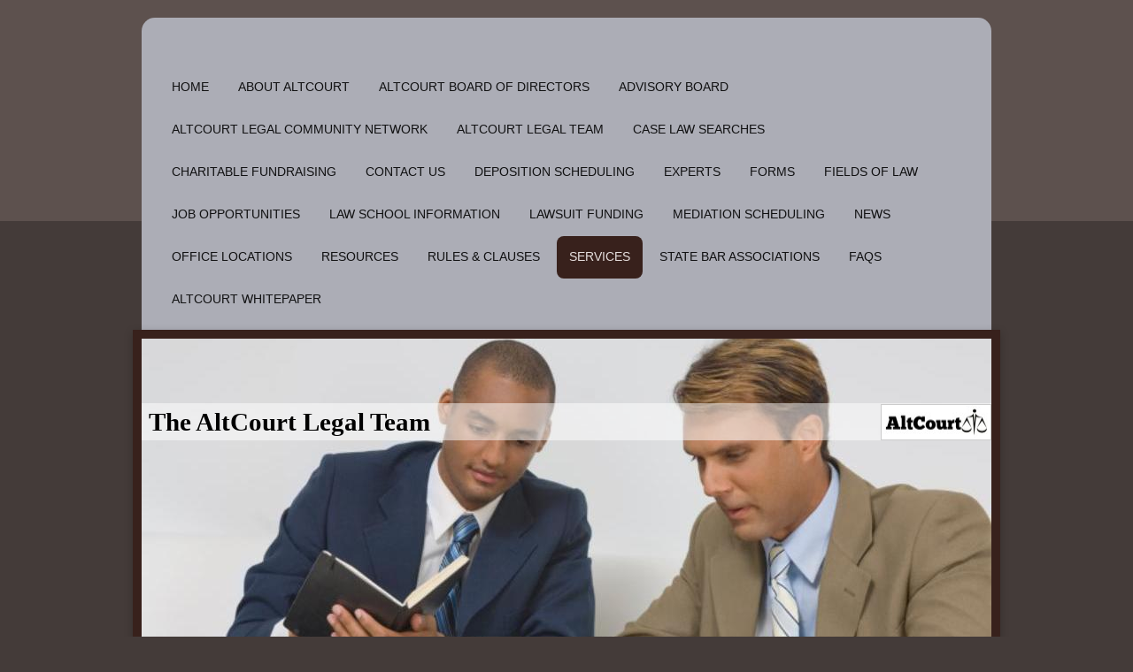

--- FILE ---
content_type: text/html; charset=UTF-8
request_url: https://subdomain.altcourt.net/services/office-rental/
body_size: 20231
content:
<!DOCTYPE html>
<html lang="en"  ><head prefix="og: http://ogp.me/ns# fb: http://ogp.me/ns/fb# business: http://ogp.me/ns/business#">
    <meta http-equiv="Content-Type" content="text/html; charset=utf-8"/>
    <meta name="generator" content="IONOS MyWebsite"/>
        <link rel="canonical" href="//www.subdomain.altcourt.net/services/office-rental/"/>
    <link rel="dns-prefetch" href="//cdn.initial-website.com/"/>
    <link rel="dns-prefetch" href="//204.mod.mywebsite-editor.com"/>
    <link rel="dns-prefetch" href="https://204.sb.mywebsite-editor.com/"/>
    <link rel="shortcut icon" href="//cdn.initial-website.com/favicon.ico"/>
        <title>Altcourt - Office Rental</title>
    <style type="text/css">@media screen and (max-device-width: 1024px) {.diyw a.switchViewWeb {display: inline !important;}}</style>
    <style type="text/css">@media screen and (min-device-width: 1024px) {
            .mediumScreenDisabled { display:block }
            .smallScreenDisabled { display:block }
        }
        @media screen and (max-device-width: 1024px) { .mediumScreenDisabled { display:none } }
        @media screen and (max-device-width: 568px) { .smallScreenDisabled { display:none } }
                @media screen and (min-width: 1024px) {
            .mobilepreview .mediumScreenDisabled { display:block }
            .mobilepreview .smallScreenDisabled { display:block }
        }
        @media screen and (max-width: 1024px) { .mobilepreview .mediumScreenDisabled { display:none } }
        @media screen and (max-width: 568px) { .mobilepreview .smallScreenDisabled { display:none } }</style>
    <meta name="viewport" content="width=device-width, initial-scale=1, maximum-scale=1, minimal-ui"/>

<meta name="format-detection" content="telephone=no"/>
        <meta name="keywords" content="Attorney, Legal, Practice, Legal, Assistance, Experience, Proceedings, Advice, Fields, of, Law, Help"/>
            <meta name="description" content="New page"/>
            <meta name="robots" content="index,follow"/>
        <link href="//cdn.initial-website.com/templates/2031/style.css?1763478093678" rel="stylesheet" type="text/css"/>
    <link href="https://subdomain.altcourt.net/s/style/theming.css?1708036671" rel="stylesheet" type="text/css"/>
    <link href="//cdn.initial-website.com/app/cdn/min/group/web.css?1763478093678" rel="stylesheet" type="text/css"/>
<link href="//cdn.initial-website.com/app/cdn/min/moduleserver/css/en_US/common,shoppingbasket?1763478093678" rel="stylesheet" type="text/css"/>
    <link href="//cdn.initial-website.com/app/cdn/min/group/mobilenavigation.css?1763478093678" rel="stylesheet" type="text/css"/>
    <link href="https://204.sb.mywebsite-editor.com/app/logstate2-css.php?site=982521237&amp;t=1770137063" rel="stylesheet" type="text/css"/>

<script type="text/javascript">
    /* <![CDATA[ */
var stagingMode = '';
    /* ]]> */
</script>
<script src="https://204.sb.mywebsite-editor.com/app/logstate-js.php?site=982521237&amp;t=1770137063"></script>

    <link href="//cdn.initial-website.com/templates/2031/print.css?1763478093678" rel="stylesheet" media="print" type="text/css"/>
    <script type="text/javascript">
    /* <![CDATA[ */
    var systemurl = 'https://204.sb.mywebsite-editor.com/';
    var webPath = '/';
    var proxyName = '';
    var webServerName = 'subdomain.altcourt.net';
    var sslServerUrl = 'https://subdomain.altcourt.net';
    var nonSslServerUrl = 'http://subdomain.altcourt.net';
    var webserverProtocol = 'http://';
    var nghScriptsUrlPrefix = '//204.mod.mywebsite-editor.com';
    var sessionNamespace = 'DIY_SB';
    var jimdoData = {
        cdnUrl:  '//cdn.initial-website.com/',
        messages: {
            lightBox: {
    image : 'Image',
    of: 'of'
}

        },
        isTrial: 0,
        pageId: 211499    };
    var script_basisID = "982521237";

    diy = window.diy || {};
    diy.web = diy.web || {};

        diy.web.jsBaseUrl = "//cdn.initial-website.com/s/build/";

    diy.context = diy.context || {};
    diy.context.type = diy.context.type || 'web';
    /* ]]> */
</script>

<script type="text/javascript" src="//cdn.initial-website.com/app/cdn/min/group/web.js?1763478093678" crossorigin="anonymous"></script><script type="text/javascript" src="//cdn.initial-website.com/s/build/web.bundle.js?1763478093678" crossorigin="anonymous"></script><script type="text/javascript" src="//cdn.initial-website.com/app/cdn/min/group/mobilenavigation.js?1763478093678" crossorigin="anonymous"></script><script src="//cdn.initial-website.com/app/cdn/min/moduleserver/js/en_US/common,shoppingbasket?1763478093678"></script>
<script type="text/javascript" src="https://cdn.initial-website.com/proxy/apps/static/resource/dependencies/"></script><script type="text/javascript">
                    if (typeof require !== 'undefined') {
                        require.config({
                            waitSeconds : 10,
                            baseUrl : 'https://cdn.initial-website.com/proxy/apps/static/js/'
                        });
                    }
                </script><script type="text/javascript">if (window.jQuery) {window.jQuery_1and1 = window.jQuery;}</script>

<script id="mcjs" type="text/javascript">
//<![CDATA[
!function(c,h,i,m,p){m=c.createElement(h),p=c.getElementsByTagName(h)[0],m.async=1,m.src=i,p.parentNode.insertBefore(m,p)}(document,"script","https://chimpstatic.com/mcjs-connected/js/users/fdc666d0a786deb1968885f08/762f2491d5d3001082e2a66e4.js");
//]]>
</script>
<script type="text/javascript">if (window.jQuery_1and1) {window.jQuery = window.jQuery_1and1;}</script>
<script type="text/javascript" src="//cdn.initial-website.com/app/cdn/min/group/pfcsupport.js?1763478093678" crossorigin="anonymous"></script>    <meta property="og:type" content="business.business"/>
    <meta property="og:url" content="https://subdomain.altcourt.net/services/office-rental/"/>
    <meta property="og:title" content="Altcourt - Office Rental"/>
            <meta property="og:description" content="New page"/>
                <meta property="og:image" content="https://subdomain.altcourt.net/s/misc/logo.jpg?t=1768646885"/>
        <meta property="business:contact_data:country_name" content="United States"/>
    
    <meta property="business:contact_data:locality" content="Mobile"/>
    
    <meta property="business:contact_data:email" content="rick@tsrimports.net"/>
    <meta property="business:contact_data:postal_code" content="36695"/>
    <meta property="business:contact_data:phone_number" content=" +1 251 251-421-2398"/>
    
    
<link href="https://cdn.initial-website.com/proxy/apps/iefa97/s/diy/basic/public/css/basic.css?rev-1572431830=" rel="stylesheet" type="text/css"/><link href="https://cdn.initial-website.com/proxy/apps/iefa97/s/livechat/tracking/public/css/web.css?rev-1572431830=" rel="stylesheet" type="text/css"/><link href="//cdn.initial-website.com/sections/_res/public/common.css" rel="stylesheet" type="text/css"/><link href="//cdn.initial-website.com/sections/collages-3/public/style.css" rel="stylesheet" type="text/css"/></head>


<body class="body   cc-pagemode-default diyfeSidebarLeft diy-market-en_US" data-pageid="211499" id="page-211499">
    
    <div class="diyw">
        <div class="diyweb">
	<div class="diywebContainer diyfeCA diyfeCA2">
		<div class="diywebHeader">
			<div class="diywebLiveArea">
				
<nav id="diyfeMobileNav" class="diyfeCA diyfeCA2" role="navigation">
    <a title="Expand/collapse navigation">Expand/collapse navigation</a>
    <ul class="mainNav1"><li class=" hasSubNavigation"><a data-page-id="210716" href="https://subdomain.altcourt.net/" class=" level_1"><span>Home</span></a></li><li class=" hasSubNavigation"><a data-page-id="210786" href="https://subdomain.altcourt.net/about-altcourt/" class=" level_1"><span>About AltCourt</span></a></li><li class=" hasSubNavigation"><a data-page-id="229813" href="https://subdomain.altcourt.net/altcourt-board-of-directors/" class=" level_1"><span>AltCourt Board of Directors</span></a></li><li class=" hasSubNavigation"><a data-page-id="218508" href="https://subdomain.altcourt.net/advisory-board/" class=" level_1"><span>Advisory Board</span></a><span class="diyfeDropDownSubOpener">&nbsp;</span><div class="diyfeDropDownSubList diyfeCA diyfeCA3"><ul class="mainNav2"><li class=" hasSubNavigation"><a data-page-id="210922" href="https://subdomain.altcourt.net/advisory-board/judicial-advisory-board-members/" class=" level_2"><span>Judicial Advisory Board Members</span></a></li><li class=" hasSubNavigation"><a data-page-id="227982" href="https://subdomain.altcourt.net/advisory-board/blockchain-advisory-board-members/" class=" level_2"><span>Blockchain Advisory Board Members</span></a></li></ul></div></li><li class=" hasSubNavigation"><a data-page-id="222854" href="https://subdomain.altcourt.net/altcourt-legal-community-network/" class=" level_1"><span>AltCourt Legal Community Network</span></a></li><li class=" hasSubNavigation"><a data-page-id="210753" href="https://subdomain.altcourt.net/altcourt-legal-team/" class=" level_1"><span>AltCourt Legal Team</span></a><span class="diyfeDropDownSubOpener">&nbsp;</span><div class="diyfeDropDownSubList diyfeCA diyfeCA3"><ul class="mainNav2"><li class=" hasSubNavigation"><a data-page-id="226539" href="https://subdomain.altcourt.net/altcourt-legal-team/altcourt-legal-services-for-clients/" class=" level_2"><span>AltCourt Legal Services for Clients</span></a><span class="diyfeDropDownSubOpener">&nbsp;</span><div class="diyfeDropDownSubList diyfeCA diyfeCA3"><ul class="mainNav3"><li class=" hasSubNavigation"><a data-page-id="226537" href="https://subdomain.altcourt.net/altcourt-legal-team/altcourt-legal-services-for-clients/personal-injury/" class=" level_3"><span>Personal Injury</span></a></li><li class=" hasSubNavigation"><a data-page-id="226545" href="https://subdomain.altcourt.net/altcourt-legal-team/altcourt-legal-services-for-clients/auto-accidents/" class=" level_3"><span>Auto Accidents</span></a></li><li class=" hasSubNavigation"><a data-page-id="226546" href="https://subdomain.altcourt.net/altcourt-legal-team/altcourt-legal-services-for-clients/construction-accident/" class=" level_3"><span>Construction Accident</span></a></li><li class=" hasSubNavigation"><a data-page-id="226540" href="https://subdomain.altcourt.net/altcourt-legal-team/altcourt-legal-services-for-clients/medical-malpractice/" class=" level_3"><span>Medical Malpractice</span></a></li><li class=" hasSubNavigation"><a data-page-id="226541" href="https://subdomain.altcourt.net/altcourt-legal-team/altcourt-legal-services-for-clients/product-liability/" class=" level_3"><span>Product Liability</span></a></li><li class=" hasSubNavigation"><a data-page-id="226542" href="https://subdomain.altcourt.net/altcourt-legal-team/altcourt-legal-services-for-clients/slip-and-fall/" class=" level_3"><span>Slip and Fall</span></a></li><li class=" hasSubNavigation"><a data-page-id="226543" href="https://subdomain.altcourt.net/altcourt-legal-team/altcourt-legal-services-for-clients/wrongful-death/" class=" level_3"><span>Wrongful Death</span></a></li><li class=" hasSubNavigation"><a data-page-id="226544" href="https://subdomain.altcourt.net/altcourt-legal-team/altcourt-legal-services-for-clients/workers-compensation/" class=" level_3"><span>Workers Compensation</span></a></li></ul></div></li><li class=" hasSubNavigation"><a data-page-id="226538" href="https://subdomain.altcourt.net/altcourt-legal-team/altcourt-legal-attoney-professionalsim/" class=" level_2"><span>AltCourt Legal Attoney Professionalsim</span></a></li><li class=" hasSubNavigation"><a data-page-id="226518" href="https://subdomain.altcourt.net/altcourt-legal-team/altcourt-legal-team-by-state/" class=" level_2"><span>AltCourt legal Team by State</span></a><span class="diyfeDropDownSubOpener">&nbsp;</span><div class="diyfeDropDownSubList diyfeCA diyfeCA3"><ul class="mainNav3"><li class=" hasSubNavigation"><a data-page-id="224706" href="https://subdomain.altcourt.net/altcourt-legal-team/altcourt-legal-team-by-state/alabama-legal-team/" class=" level_3"><span>Alabama Legal Team</span></a></li><li class=" hasSubNavigation"><a data-page-id="224707" href="https://subdomain.altcourt.net/altcourt-legal-team/altcourt-legal-team-by-state/alaska-legal-team/" class=" level_3"><span>Alaska Legal Team</span></a></li><li class=" hasSubNavigation"><a data-page-id="224708" href="https://subdomain.altcourt.net/altcourt-legal-team/altcourt-legal-team-by-state/arizona-legal-team/" class=" level_3"><span>Arizona Legal Team</span></a></li><li class=" hasSubNavigation"><a data-page-id="224709" href="https://subdomain.altcourt.net/altcourt-legal-team/altcourt-legal-team-by-state/arkansas-legal-team/" class=" level_3"><span>Arkansas Legal Team</span></a></li><li class=" hasSubNavigation"><a data-page-id="224710" href="https://subdomain.altcourt.net/altcourt-legal-team/altcourt-legal-team-by-state/california-legal-team/" class=" level_3"><span>California Legal Team</span></a></li><li class=" hasSubNavigation"><a data-page-id="224711" href="https://subdomain.altcourt.net/altcourt-legal-team/altcourt-legal-team-by-state/colorado-legal-team/" class=" level_3"><span>Colorado Legal Team</span></a></li><li class=" hasSubNavigation"><a data-page-id="224712" href="https://subdomain.altcourt.net/altcourt-legal-team/altcourt-legal-team-by-state/connecticut-legal-team/" class=" level_3"><span>Connecticut Legal Team</span></a></li><li class=" hasSubNavigation"><a data-page-id="224713" href="https://subdomain.altcourt.net/altcourt-legal-team/altcourt-legal-team-by-state/delaware-legal-team/" class=" level_3"><span>Delaware Legal Team</span></a></li><li class=" hasSubNavigation"><a data-page-id="224714" href="https://subdomain.altcourt.net/altcourt-legal-team/altcourt-legal-team-by-state/florida-legal-team/" class=" level_3"><span>Florida Legal Team</span></a></li><li class=" hasSubNavigation"><a data-page-id="224715" href="https://subdomain.altcourt.net/altcourt-legal-team/altcourt-legal-team-by-state/georgia-legal-team/" class=" level_3"><span>Georgia Legal Team</span></a></li><li class=" hasSubNavigation"><a data-page-id="224716" href="https://subdomain.altcourt.net/altcourt-legal-team/altcourt-legal-team-by-state/hawaii-legal-team/" class=" level_3"><span>Hawaii Legal Team</span></a></li><li class=" hasSubNavigation"><a data-page-id="224719" href="https://subdomain.altcourt.net/altcourt-legal-team/altcourt-legal-team-by-state/idaho-legal-team/" class=" level_3"><span>Idaho Legal Team</span></a></li><li class=" hasSubNavigation"><a data-page-id="224720" href="https://subdomain.altcourt.net/altcourt-legal-team/altcourt-legal-team-by-state/illinois-legal-team/" class=" level_3"><span>Illinois Legal Team</span></a></li><li class=" hasSubNavigation"><a data-page-id="224725" href="https://subdomain.altcourt.net/altcourt-legal-team/altcourt-legal-team-by-state/indiana-legal-team/" class=" level_3"><span>Indiana Legal Team</span></a></li><li class=" hasSubNavigation"><a data-page-id="224724" href="https://subdomain.altcourt.net/altcourt-legal-team/altcourt-legal-team-by-state/iowa-legal-team/" class=" level_3"><span>Iowa Legal Team</span></a></li><li class=" hasSubNavigation"><a data-page-id="224723" href="https://subdomain.altcourt.net/altcourt-legal-team/altcourt-legal-team-by-state/kansas-legal-team/" class=" level_3"><span>Kansas Legal Team</span></a></li><li class=" hasSubNavigation"><a data-page-id="224722" href="https://subdomain.altcourt.net/altcourt-legal-team/altcourt-legal-team-by-state/kentucky-legal-team/" class=" level_3"><span>Kentucky Legal Team</span></a></li><li class=" hasSubNavigation"><a data-page-id="224721" href="https://subdomain.altcourt.net/altcourt-legal-team/altcourt-legal-team-by-state/louisiana-legal-team/" class=" level_3"><span>Louisiana Legal Team</span></a></li><li class=" hasSubNavigation"><a data-page-id="224718" href="https://subdomain.altcourt.net/altcourt-legal-team/altcourt-legal-team-by-state/maine-legal-team/" class=" level_3"><span>Maine Legal Team</span></a></li><li class=" hasSubNavigation"><a data-page-id="224726" href="https://subdomain.altcourt.net/altcourt-legal-team/altcourt-legal-team-by-state/maryland-legal-team/" class=" level_3"><span>Maryland Legal Team</span></a></li><li class=" hasSubNavigation"><a data-page-id="224727" href="https://subdomain.altcourt.net/altcourt-legal-team/altcourt-legal-team-by-state/massachusetts-legal-team/" class=" level_3"><span>Massachusetts Legal Team</span></a></li><li class=" hasSubNavigation"><a data-page-id="224717" href="https://subdomain.altcourt.net/altcourt-legal-team/altcourt-legal-team-by-state/michigan-legal-team/" class=" level_3"><span>Michigan Legal Team</span></a></li><li class=" hasSubNavigation"><a data-page-id="224728" href="https://subdomain.altcourt.net/altcourt-legal-team/altcourt-legal-team-by-state/minnesota-legal-team/" class=" level_3"><span>Minnesota Legal Team</span></a></li><li class=" hasSubNavigation"><a data-page-id="224729" href="https://subdomain.altcourt.net/altcourt-legal-team/altcourt-legal-team-by-state/mississippi-lega-team/" class=" level_3"><span>Mississippi Lega Team</span></a></li><li class=" hasSubNavigation"><a data-page-id="224736" href="https://subdomain.altcourt.net/altcourt-legal-team/altcourt-legal-team-by-state/missouri-legal-team/" class=" level_3"><span>Missouri Legal Team</span></a></li><li class=" hasSubNavigation"><a data-page-id="224733" href="https://subdomain.altcourt.net/altcourt-legal-team/altcourt-legal-team-by-state/montana-legal-team/" class=" level_3"><span>Montana Legal Team</span></a></li><li class=" hasSubNavigation"><a data-page-id="224735" href="https://subdomain.altcourt.net/altcourt-legal-team/altcourt-legal-team-by-state/nebraska-legal-team/" class=" level_3"><span>Nebraska Legal Team</span></a></li><li class=" hasSubNavigation"><a data-page-id="224734" href="https://subdomain.altcourt.net/altcourt-legal-team/altcourt-legal-team-by-state/nevada-legal-team/" class=" level_3"><span>Nevada Legal Team</span></a></li><li class=" hasSubNavigation"><a data-page-id="224730" href="https://subdomain.altcourt.net/altcourt-legal-team/altcourt-legal-team-by-state/new-hampshire-legal-team/" class=" level_3"><span>New Hampshire Legal Team</span></a></li><li class=" hasSubNavigation"><a data-page-id="224732" href="https://subdomain.altcourt.net/altcourt-legal-team/altcourt-legal-team-by-state/new-jersey-legal-team/" class=" level_3"><span>New Jersey Legal Team</span></a></li><li class=" hasSubNavigation"><a data-page-id="224731" href="https://subdomain.altcourt.net/altcourt-legal-team/altcourt-legal-team-by-state/new-mexico-legal-team/" class=" level_3"><span>New Mexico Legal Team</span></a></li><li class=" hasSubNavigation"><a data-page-id="224737" href="https://subdomain.altcourt.net/altcourt-legal-team/altcourt-legal-team-by-state/new-york-legal-team/" class=" level_3"><span>New York Legal Team</span></a></li><li class=" hasSubNavigation"><a data-page-id="224738" href="https://subdomain.altcourt.net/altcourt-legal-team/altcourt-legal-team-by-state/north-carolina-legal-team/" class=" level_3"><span>North Carolina Legal Team</span></a></li><li class=" hasSubNavigation"><a data-page-id="224739" href="https://subdomain.altcourt.net/altcourt-legal-team/altcourt-legal-team-by-state/north-dakota-legal-team/" class=" level_3"><span>North Dakota Legal Team</span></a></li><li class=" hasSubNavigation"><a data-page-id="224740" href="https://subdomain.altcourt.net/altcourt-legal-team/altcourt-legal-team-by-state/ohio-legal-team/" class=" level_3"><span>Ohio Legal Team</span></a></li><li class=" hasSubNavigation"><a data-page-id="224741" href="https://subdomain.altcourt.net/altcourt-legal-team/altcourt-legal-team-by-state/oklahoma-legal-team/" class=" level_3"><span>Oklahoma Legal Team</span></a></li><li class=" hasSubNavigation"><a data-page-id="224742" href="https://subdomain.altcourt.net/altcourt-legal-team/altcourt-legal-team-by-state/oregan-legal-team/" class=" level_3"><span>Oregan Legal Team</span></a></li><li class=" hasSubNavigation"><a data-page-id="224743" href="https://subdomain.altcourt.net/altcourt-legal-team/altcourt-legal-team-by-state/pennsylvania-legal-team/" class=" level_3"><span>Pennsylvania Legal Team</span></a></li><li class=" hasSubNavigation"><a data-page-id="224748" href="https://subdomain.altcourt.net/altcourt-legal-team/altcourt-legal-team-by-state/rhode-island-legal-team/" class=" level_3"><span>Rhode Island Legal Team</span></a></li><li class=" hasSubNavigation"><a data-page-id="224744" href="https://subdomain.altcourt.net/altcourt-legal-team/altcourt-legal-team-by-state/south-carolina-legal-team/" class=" level_3"><span>South Carolina Legal Team</span></a></li><li class=" hasSubNavigation"><a data-page-id="224745" href="https://subdomain.altcourt.net/altcourt-legal-team/altcourt-legal-team-by-state/south-dakota-legal-team/" class=" level_3"><span>South Dakota Legal Team</span></a></li><li class=" hasSubNavigation"><a data-page-id="224747" href="https://subdomain.altcourt.net/altcourt-legal-team/altcourt-legal-team-by-state/tennessee-legal-team/" class=" level_3"><span>Tennessee Legal Team</span></a></li><li class=" hasSubNavigation"><a data-page-id="224749" href="https://subdomain.altcourt.net/altcourt-legal-team/altcourt-legal-team-by-state/texas-legal-team/" class=" level_3"><span>Texas Legal Team</span></a></li><li class=" hasSubNavigation"><a data-page-id="224750" href="https://subdomain.altcourt.net/altcourt-legal-team/altcourt-legal-team-by-state/utah-legal-team/" class=" level_3"><span>Utah Legal Team</span></a></li><li class=" hasSubNavigation"><a data-page-id="224753" href="https://subdomain.altcourt.net/altcourt-legal-team/altcourt-legal-team-by-state/vermont-legal-team/" class=" level_3"><span>Vermont Legal Team</span></a></li><li class=" hasSubNavigation"><a data-page-id="224752" href="https://subdomain.altcourt.net/altcourt-legal-team/altcourt-legal-team-by-state/virginia-legal-team/" class=" level_3"><span>Virginia Legal Team</span></a></li><li class=" hasSubNavigation"><a data-page-id="224751" href="https://subdomain.altcourt.net/altcourt-legal-team/altcourt-legal-team-by-state/washington-legal-team/" class=" level_3"><span>Washington Legal Team</span></a></li><li class=" hasSubNavigation"><a data-page-id="224746" href="https://subdomain.altcourt.net/altcourt-legal-team/altcourt-legal-team-by-state/west-virginia-legal-team/" class=" level_3"><span>West Virginia Legal Team</span></a></li><li class=" hasSubNavigation"><a data-page-id="224754" href="https://subdomain.altcourt.net/altcourt-legal-team/altcourt-legal-team-by-state/wisconsin-legal-team/" class=" level_3"><span>Wisconsin Legal Team</span></a></li><li class=" hasSubNavigation"><a data-page-id="224756" href="https://subdomain.altcourt.net/altcourt-legal-team/altcourt-legal-team-by-state/wyoming-legal-team/" class=" level_3"><span>Wyoming Legal Team</span></a></li><li class=" hasSubNavigation"><a data-page-id="224755" href="https://subdomain.altcourt.net/altcourt-legal-team/altcourt-legal-team-by-state/washington-d-c-legal-team/" class=" level_3"><span>Washington D.C. Legal Team</span></a></li></ul></div></li><li class=" hasSubNavigation"><a data-page-id="227285" href="https://subdomain.altcourt.net/altcourt-legal-team/pro-bono-attorney-registration/" class=" level_2"><span>Pro-Bono Attorney Registration</span></a></li></ul></div></li><li class=" hasSubNavigation"><a data-page-id="211505" href="https://subdomain.altcourt.net/case-law-searches/" class=" level_1"><span>Case Law Searches</span></a><span class="diyfeDropDownSubOpener">&nbsp;</span><div class="diyfeDropDownSubList diyfeCA diyfeCA3"><ul class="mainNav2"><li class=" hasSubNavigation"><a data-page-id="211513" href="https://subdomain.altcourt.net/case-law-searches/west-law/" class=" level_2"><span>West-Law</span></a></li><li class=" hasSubNavigation"><a data-page-id="211514" href="https://subdomain.altcourt.net/case-law-searches/nexis-lexus/" class=" level_2"><span>Nexis Lexus</span></a></li><li class=" hasSubNavigation"><a data-page-id="211515" href="https://subdomain.altcourt.net/case-law-searches/heinonline/" class=" level_2"><span>Heinonline</span></a></li></ul></div></li><li class=" hasSubNavigation"><a data-page-id="226122" href="https://subdomain.altcourt.net/charitable-fundraising/" class=" level_1"><span>Charitable Fundraising</span></a><span class="diyfeDropDownSubOpener">&nbsp;</span><div class="diyfeDropDownSubList diyfeCA diyfeCA3"><ul class="mainNav2"><li class=" hasSubNavigation"><a data-page-id="226101" href="https://subdomain.altcourt.net/charitable-fundraising/saint-jude-on-the-coast/" class=" level_2"><span>Saint Jude On The Coast</span></a></li><li class=" hasSubNavigation"><a data-page-id="227276" href="https://subdomain.altcourt.net/charitable-fundraising/medical-expenses-for-baby-jessica-magliocca/" class=" level_2"><span>Medical Expenses For Baby  Jessica Magliocca</span></a></li></ul></div></li><li class=" hasSubNavigation"><a data-page-id="210717" href="https://subdomain.altcourt.net/contact-us/" class=" level_1"><span>Contact Us</span></a></li><li class=" hasSubNavigation"><a data-page-id="211498" href="https://subdomain.altcourt.net/deposition-scheduling/" class=" level_1"><span>Deposition Scheduling</span></a><span class="diyfeDropDownSubOpener">&nbsp;</span><div class="diyfeDropDownSubList diyfeCA diyfeCA3"><ul class="mainNav2"><li class=" hasSubNavigation"><a data-page-id="210783" href="https://subdomain.altcourt.net/deposition-scheduling/court-stenographer/" class=" level_2"><span>Court Stenographer</span></a><span class="diyfeDropDownSubOpener">&nbsp;</span><div class="diyfeDropDownSubList diyfeCA diyfeCA3"><ul class="mainNav3"><li class=" hasSubNavigation"><a data-page-id="222467" href="https://subdomain.altcourt.net/deposition-scheduling/court-stenographer/videography/" class=" level_3"><span>Videography</span></a></li><li class=" hasSubNavigation"><a data-page-id="222468" href="https://subdomain.altcourt.net/deposition-scheduling/court-stenographer/video-conferencing/" class=" level_3"><span>Video Conferencing</span></a></li><li class=" hasSubNavigation"><a data-page-id="222469" href="https://subdomain.altcourt.net/deposition-scheduling/court-stenographer/case-management/" class=" level_3"><span>Case Management</span></a></li><li class=" hasSubNavigation"><a data-page-id="226284" href="https://subdomain.altcourt.net/deposition-scheduling/court-stenographer/court-reporter-scopist-registry/" class=" level_3"><span>Court Reporter &amp; Scopist Registry</span></a></li></ul></div></li><li class=" hasSubNavigation"><a data-page-id="226604" href="https://subdomain.altcourt.net/deposition-scheduling/court-reporter-agency-s/" class=" level_2"><span>Court Reporter Agency's</span></a><span class="diyfeDropDownSubOpener">&nbsp;</span><div class="diyfeDropDownSubList diyfeCA diyfeCA3"><ul class="mainNav3"><li class=" hasSubNavigation"><a data-page-id="226978" href="https://subdomain.altcourt.net/deposition-scheduling/court-reporter-agency-s/alabama-cra-s/" class=" level_3"><span>Alabama CRA's</span></a></li><li class=" hasSubNavigation"><a data-page-id="226979" href="https://subdomain.altcourt.net/deposition-scheduling/court-reporter-agency-s/alaska-cra-s/" class=" level_3"><span>Alaska CRA's</span></a></li><li class=" hasSubNavigation"><a data-page-id="226980" href="https://subdomain.altcourt.net/deposition-scheduling/court-reporter-agency-s/arizona-cra-s/" class=" level_3"><span>Arizona CRA's</span></a></li><li class=" hasSubNavigation"><a data-page-id="226981" href="https://subdomain.altcourt.net/deposition-scheduling/court-reporter-agency-s/arkansas-cra-s/" class=" level_3"><span>Arkansas CRA's</span></a></li><li class=" hasSubNavigation"><a data-page-id="226982" href="https://subdomain.altcourt.net/deposition-scheduling/court-reporter-agency-s/california-cra-s/" class=" level_3"><span>California CRA's</span></a></li><li class=" hasSubNavigation"><a data-page-id="227094" href="https://subdomain.altcourt.net/deposition-scheduling/court-reporter-agency-s/colorado-cra-s/" class=" level_3"><span>Colorado CRA's</span></a></li><li class=" hasSubNavigation"><a data-page-id="227095" href="https://subdomain.altcourt.net/deposition-scheduling/court-reporter-agency-s/connecticut-cra-s/" class=" level_3"><span>Connecticut CRA's</span></a></li><li class=" hasSubNavigation"><a data-page-id="227096" href="https://subdomain.altcourt.net/deposition-scheduling/court-reporter-agency-s/delaware-cra-s/" class=" level_3"><span>Delaware CRA's</span></a></li><li class=" hasSubNavigation"><a data-page-id="227097" href="https://subdomain.altcourt.net/deposition-scheduling/court-reporter-agency-s/florida-cra-s/" class=" level_3"><span>Florida CRA's</span></a></li><li class=" hasSubNavigation"><a data-page-id="227098" href="https://subdomain.altcourt.net/deposition-scheduling/court-reporter-agency-s/georgia-cra-s/" class=" level_3"><span>Georgia CRA's</span></a></li><li class=" hasSubNavigation"><a data-page-id="227099" href="https://subdomain.altcourt.net/deposition-scheduling/court-reporter-agency-s/hawaii-cra-s/" class=" level_3"><span>Hawaii CRA's</span></a></li><li class=" hasSubNavigation"><a data-page-id="227100" href="https://subdomain.altcourt.net/deposition-scheduling/court-reporter-agency-s/idaho-cra-s/" class=" level_3"><span>Idaho CRA's</span></a></li><li class=" hasSubNavigation"><a data-page-id="227101" href="https://subdomain.altcourt.net/deposition-scheduling/court-reporter-agency-s/illinois-cra-s/" class=" level_3"><span>Illinois CRA's</span></a></li><li class=" hasSubNavigation"><a data-page-id="227102" href="https://subdomain.altcourt.net/deposition-scheduling/court-reporter-agency-s/indiana-cra-s/" class=" level_3"><span>Indiana CRA's</span></a></li><li class=" hasSubNavigation"><a data-page-id="227104" href="https://subdomain.altcourt.net/deposition-scheduling/court-reporter-agency-s/iowa-cra-s/" class=" level_3"><span>Iowa CRA's</span></a></li><li class=" hasSubNavigation"><a data-page-id="227105" href="https://subdomain.altcourt.net/deposition-scheduling/court-reporter-agency-s/kansas-cra-s/" class=" level_3"><span>Kansas CRA's</span></a></li><li class=" hasSubNavigation"><a data-page-id="227106" href="https://subdomain.altcourt.net/deposition-scheduling/court-reporter-agency-s/kentucky-cra-s/" class=" level_3"><span>Kentucky CRA's</span></a></li><li class=" hasSubNavigation"><a data-page-id="227107" href="https://subdomain.altcourt.net/deposition-scheduling/court-reporter-agency-s/louisiana-cra-s/" class=" level_3"><span>Louisiana CRA's</span></a></li><li class=" hasSubNavigation"><a data-page-id="227108" href="https://subdomain.altcourt.net/deposition-scheduling/court-reporter-agency-s/maine-cra-s/" class=" level_3"><span>Maine CRA's</span></a></li><li class=" hasSubNavigation"><a data-page-id="227109" href="https://subdomain.altcourt.net/deposition-scheduling/court-reporter-agency-s/maryland-cra-s/" class=" level_3"><span>Maryland CRA's</span></a></li><li class=" hasSubNavigation"><a data-page-id="227110" href="https://subdomain.altcourt.net/deposition-scheduling/court-reporter-agency-s/massachusetts-cra-s/" class=" level_3"><span>Massachusetts CRA's</span></a></li><li class=" hasSubNavigation"><a data-page-id="227111" href="https://subdomain.altcourt.net/deposition-scheduling/court-reporter-agency-s/michigan-cra-s/" class=" level_3"><span>Michigan CRA's</span></a></li><li class=" hasSubNavigation"><a data-page-id="227103" href="https://subdomain.altcourt.net/deposition-scheduling/court-reporter-agency-s/minnesota-cra-s/" class=" level_3"><span>Minnesota CRA's</span></a></li><li class=" hasSubNavigation"><a data-page-id="227112" href="https://subdomain.altcourt.net/deposition-scheduling/court-reporter-agency-s/mississippi-cra-s/" class=" level_3"><span>Mississippi CRA's</span></a></li><li class=" hasSubNavigation"><a data-page-id="227115" href="https://subdomain.altcourt.net/deposition-scheduling/court-reporter-agency-s/missouri-cra-s/" class=" level_3"><span>Missouri CRA's</span></a></li><li class=" hasSubNavigation"><a data-page-id="227119" href="https://subdomain.altcourt.net/deposition-scheduling/court-reporter-agency-s/montana-cra-s/" class=" level_3"><span>Montana CRA's</span></a></li><li class=" hasSubNavigation"><a data-page-id="227118" href="https://subdomain.altcourt.net/deposition-scheduling/court-reporter-agency-s/nebraska-cra-s/" class=" level_3"><span>Nebraska CRA's</span></a></li><li class=" hasSubNavigation"><a data-page-id="227117" href="https://subdomain.altcourt.net/deposition-scheduling/court-reporter-agency-s/nevada-cra-s/" class=" level_3"><span>Nevada CRA's</span></a></li><li class=" hasSubNavigation"><a data-page-id="227116" href="https://subdomain.altcourt.net/deposition-scheduling/court-reporter-agency-s/new-hampshire-cra-s/" class=" level_3"><span>New Hampshire CRA's</span></a></li><li class=" hasSubNavigation"><a data-page-id="227121" href="https://subdomain.altcourt.net/deposition-scheduling/court-reporter-agency-s/new-jersey-cra-s/" class=" level_3"><span>New Jersey CRA's</span></a></li><li class=" hasSubNavigation"><a data-page-id="227114" href="https://subdomain.altcourt.net/deposition-scheduling/court-reporter-agency-s/new-mexico-cra-s/" class=" level_3"><span>New Mexico CRA's</span></a></li><li class=" hasSubNavigation"><a data-page-id="227120" href="https://subdomain.altcourt.net/deposition-scheduling/court-reporter-agency-s/new-york-cra-s/" class=" level_3"><span>New York CRA's</span></a></li><li class=" hasSubNavigation"><a data-page-id="227122" href="https://subdomain.altcourt.net/deposition-scheduling/court-reporter-agency-s/north-carolina-cra-s/" class=" level_3"><span>North Carolina CRA's</span></a></li><li class=" hasSubNavigation"><a data-page-id="227123" href="https://subdomain.altcourt.net/deposition-scheduling/court-reporter-agency-s/north-dakota-cra-s/" class=" level_3"><span>North Dakota CRA's</span></a></li><li class=" hasSubNavigation"><a data-page-id="227127" href="https://subdomain.altcourt.net/deposition-scheduling/court-reporter-agency-s/ohio-cra-s/" class=" level_3"><span>Ohio CRA's</span></a></li><li class=" hasSubNavigation"><a data-page-id="227128" href="https://subdomain.altcourt.net/deposition-scheduling/court-reporter-agency-s/oklahoma-cra-s/" class=" level_3"><span>Oklahoma CRA's</span></a></li><li class=" hasSubNavigation"><a data-page-id="227126" href="https://subdomain.altcourt.net/deposition-scheduling/court-reporter-agency-s/oregon-cra-s/" class=" level_3"><span>Oregon CRA's</span></a></li><li class=" hasSubNavigation"><a data-page-id="227124" href="https://subdomain.altcourt.net/deposition-scheduling/court-reporter-agency-s/pennsylvania-cra-s/" class=" level_3"><span>Pennsylvania CRA's</span></a></li><li class=" hasSubNavigation"><a data-page-id="227125" href="https://subdomain.altcourt.net/deposition-scheduling/court-reporter-agency-s/rhode-island-cra-s/" class=" level_3"><span>Rhode Island CRA's</span></a></li><li class=" hasSubNavigation"><a data-page-id="227113" href="https://subdomain.altcourt.net/deposition-scheduling/court-reporter-agency-s/south-carolina-cra-s/" class=" level_3"><span>South Carolina CRA's</span></a></li><li class=" hasSubNavigation"><a data-page-id="227134" href="https://subdomain.altcourt.net/deposition-scheduling/court-reporter-agency-s/south-dakota-cra-s/" class=" level_3"><span>South Dakota CRA's</span></a></li><li class=" hasSubNavigation"><a data-page-id="227133" href="https://subdomain.altcourt.net/deposition-scheduling/court-reporter-agency-s/tennessee-cra-s/" class=" level_3"><span>Tennessee CRA's</span></a></li><li class=" hasSubNavigation"><a data-page-id="227132" href="https://subdomain.altcourt.net/deposition-scheduling/court-reporter-agency-s/texas-cra-s/" class=" level_3"><span>Texas CRA's</span></a></li><li class=" hasSubNavigation"><a data-page-id="227131" href="https://subdomain.altcourt.net/deposition-scheduling/court-reporter-agency-s/utah-cra-s/" class=" level_3"><span>Utah CRA's</span></a></li><li class=" hasSubNavigation"><a data-page-id="227130" href="https://subdomain.altcourt.net/deposition-scheduling/court-reporter-agency-s/vermont-cra-s/" class=" level_3"><span>Vermont CRA's</span></a></li><li class=" hasSubNavigation"><a data-page-id="227135" href="https://subdomain.altcourt.net/deposition-scheduling/court-reporter-agency-s/virginia-cra-s/" class=" level_3"><span>Virginia CRA's</span></a></li><li class=" hasSubNavigation"><a data-page-id="227136" href="https://subdomain.altcourt.net/deposition-scheduling/court-reporter-agency-s/washington-cra-s/" class=" level_3"><span>Washington CRA's</span></a></li><li class=" hasSubNavigation"><a data-page-id="227139" href="https://subdomain.altcourt.net/deposition-scheduling/court-reporter-agency-s/washington-d-c-cra-s/" class=" level_3"><span>Washington D.C. CRA's</span></a></li><li class=" hasSubNavigation"><a data-page-id="227129" href="https://subdomain.altcourt.net/deposition-scheduling/court-reporter-agency-s/west-virginia-cra-s/" class=" level_3"><span>West Virginia CRA's</span></a></li><li class=" hasSubNavigation"><a data-page-id="227138" href="https://subdomain.altcourt.net/deposition-scheduling/court-reporter-agency-s/wisconsin-cra-s/" class=" level_3"><span>Wisconsin CRA's</span></a></li><li class=" hasSubNavigation"><a data-page-id="227137" href="https://subdomain.altcourt.net/deposition-scheduling/court-reporter-agency-s/wyoming-cra-s/" class=" level_3"><span>Wyoming CRA's</span></a></li></ul></div></li></ul></div></li><li class=" hasSubNavigation"><a data-page-id="210782" href="https://subdomain.altcourt.net/experts/" class=" level_1"><span>Experts</span></a><span class="diyfeDropDownSubOpener">&nbsp;</span><div class="diyfeDropDownSubList diyfeCA diyfeCA3"><ul class="mainNav2"><li class=" hasSubNavigation"><a data-page-id="220280" href="https://subdomain.altcourt.net/experts/artificial-intelligence-expert/" class=" level_2"><span>Artificial Intelligence Expert</span></a></li><li class=" hasSubNavigation"><a data-page-id="224442" href="https://subdomain.altcourt.net/experts/automotive-expert/" class=" level_2"><span>Automotive Expert</span></a></li><li class=" hasSubNavigation"><a data-page-id="219477" href="https://subdomain.altcourt.net/experts/art-fraud-forgery-expert/" class=" level_2"><span>Art Fraud &amp; Forgery Expert</span></a></li><li class=" hasSubNavigation"><a data-page-id="218204" href="https://subdomain.altcourt.net/experts/adverse-effects-of-medications-and-vaccines-expert/" class=" level_2"><span>Adverse Effects of Medications and Vaccines Expert</span></a></li><li class=" hasSubNavigation"><a data-page-id="218580" href="https://subdomain.altcourt.net/experts/appraiser-adjuster-insurance-expert/" class=" level_2"><span>Appraiser/Adjuster Insurance Expert</span></a></li><li class=" hasSubNavigation"><a data-page-id="218205" href="https://subdomain.altcourt.net/experts/aviation-expert/" class=" level_2"><span>Aviation Expert</span></a></li><li class=" hasSubNavigation"><a data-page-id="218770" href="https://subdomain.altcourt.net/experts/banking-expert/" class=" level_2"><span>Banking Expert</span></a></li><li class=" hasSubNavigation"><a data-page-id="218206" href="https://subdomain.altcourt.net/experts/benefits-and-claims-expert/" class=" level_2"><span>Benefits and Claims Expert</span></a></li><li class=" hasSubNavigation"><a data-page-id="227606" href="https://subdomain.altcourt.net/experts/biomechanical-engineer-expert/" class=" level_2"><span>Biomechanical Engineer Expert</span></a></li><li class=" hasSubNavigation"><a data-page-id="227998" href="https://subdomain.altcourt.net/experts/black-box-recovery-experts/" class=" level_2"><span>Black Box Recovery Experts</span></a></li><li class=" hasSubNavigation"><a data-page-id="227990" href="https://subdomain.altcourt.net/experts/blockchain-expert/" class=" level_2"><span>Blockchain Expert</span></a></li><li class=" hasSubNavigation"><a data-page-id="218207" href="https://subdomain.altcourt.net/experts/body-language-expert/" class=" level_2"><span>Body Language Expert</span></a></li><li class=" hasSubNavigation"><a data-page-id="228919" href="https://subdomain.altcourt.net/experts/cart-captiner-expert/" class=" level_2"><span>CART Captiner Expert</span></a></li><li class=" hasSubNavigation"><a data-page-id="225223" href="https://subdomain.altcourt.net/experts/communication-specialist/" class=" level_2"><span>Communication Specialist</span></a></li><li class=" hasSubNavigation"><a data-page-id="218208" href="https://subdomain.altcourt.net/experts/computer-forensics-expert/" class=" level_2"><span>Computer Forensics Expert</span></a></li><li class=" hasSubNavigation"><a data-page-id="218209" href="https://subdomain.altcourt.net/experts/construction-expert/" class=" level_2"><span>Construction Expert</span></a></li><li class=" hasSubNavigation"><a data-page-id="218210" href="https://subdomain.altcourt.net/experts/counter-terrorism-expert/" class=" level_2"><span>Counter Terrorism Expert</span></a></li><li class=" hasSubNavigation"><a data-page-id="227989" href="https://subdomain.altcourt.net/experts/cryptocurrency-expert/" class=" level_2"><span>Cryptocurrency Expert</span></a></li><li class=" hasSubNavigation"><a data-page-id="218211" href="https://subdomain.altcourt.net/experts/cyber-security-expert/" class=" level_2"><span>Cyber-Security Expert</span></a></li><li class=" hasSubNavigation"><a data-page-id="218212" href="https://subdomain.altcourt.net/experts/crime-scene-investigation-expert/" class=" level_2"><span>Crime Scene Investigation Expert</span></a></li><li class=" hasSubNavigation"><a data-page-id="219144" href="https://subdomain.altcourt.net/experts/dental-forensic-expert/" class=" level_2"><span>Dental Forensic Expert</span></a></li><li class=" hasSubNavigation"><a data-page-id="227607" href="https://subdomain.altcourt.net/experts/digital-forensics-expert/" class=" level_2"><span>Digital Forensics Expert</span></a></li><li class=" hasSubNavigation"><a data-page-id="229297" href="https://subdomain.altcourt.net/experts/diminished-value-appraiser-expert/" class=" level_2"><span>Diminished Value Appraiser Expert</span></a></li><li class=" hasSubNavigation"><a data-page-id="218213" href="https://subdomain.altcourt.net/experts/gang-expert/" class=" level_2"><span>Gang Expert</span></a></li><li class=" hasSubNavigation"><a data-page-id="218214" href="https://subdomain.altcourt.net/experts/geotech-engineer-expert/" class=" level_2"><span>Geotech Engineer Expert</span></a></li><li class=" hasSubNavigation"><a data-page-id="223399" href="https://subdomain.altcourt.net/experts/fact-investigator-expert/" class=" level_2"><span>Fact Investigator Expert</span></a></li><li class=" hasSubNavigation"><a data-page-id="218215" href="https://subdomain.altcourt.net/experts/fire-arson-investigation-expert/" class=" level_2"><span>Fire &amp; Arson Investigation Expert</span></a></li><li class=" hasSubNavigation"><a data-page-id="218216" href="https://subdomain.altcourt.net/experts/forensic-accountant-expert/" class=" level_2"><span>Forensic Accountant Expert</span></a></li><li class=" hasSubNavigation"><a data-page-id="218578" href="https://subdomain.altcourt.net/experts/forensic-data-expert/" class=" level_2"><span>Forensic Data Expert</span></a></li><li class=" hasSubNavigation"><a data-page-id="218579" href="https://subdomain.altcourt.net/experts/forensic-electronics-expert/" class=" level_2"><span>Forensic Electronics Expert</span></a></li><li class=" hasSubNavigation"><a data-page-id="228293" href="https://subdomain.altcourt.net/experts/forensic-engineering/" class=" level_2"><span>Forensic Engineering</span></a></li><li class=" hasSubNavigation"><a data-page-id="225127" href="https://subdomain.altcourt.net/experts/forensic-engineering-scientist-expert/" class=" level_2"><span>Forensic Engineering Scientist Expert</span></a></li><li class=" hasSubNavigation"><a data-page-id="218218" href="https://subdomain.altcourt.net/experts/forensic-restaurant-expert/" class=" level_2"><span>Forensic Restaurant Expert</span></a></li><li class=" hasSubNavigation"><a data-page-id="219478" href="https://subdomain.altcourt.net/experts/fraud-experts/" class=" level_2"><span>Fraud Experts</span></a></li><li class=" hasSubNavigation"><a data-page-id="218219" href="https://subdomain.altcourt.net/experts/hand-writing-expert/" class=" level_2"><span>Hand Writing Expert</span></a></li><li class=" hasSubNavigation"><a data-page-id="218220" href="https://subdomain.altcourt.net/experts/intelligence-analyst-expert/" class=" level_2"><span>Intelligence Analyst Expert</span></a></li><li class=" hasSubNavigation"><a data-page-id="218582" href="https://subdomain.altcourt.net/experts/jury-analyst-expert/" class=" level_2"><span>Jury Analyst Expert</span></a></li><li class=" hasSubNavigation"><a data-page-id="219317" href="https://subdomain.altcourt.net/experts/language-translators-interpreter/" class=" level_2"><span>Language Translators/Interpreter</span></a></li><li class=" hasSubNavigation"><a data-page-id="218581" href="https://subdomain.altcourt.net/experts/marine-vessel-expert/" class=" level_2"><span>Marine Vessel Expert</span></a></li><li class=" hasSubNavigation"><a data-page-id="228294" href="https://subdomain.altcourt.net/experts/mechanical-engineering/" class=" level_2"><span>Mechanical Engineering</span></a></li><li class=" hasSubNavigation"><a data-page-id="218221" href="https://subdomain.altcourt.net/experts/medical-expert/" class=" level_2"><span>Medical Expert</span></a></li><li class=" hasSubNavigation"><a data-page-id="218577" href="https://subdomain.altcourt.net/experts/mobile-device-forensic-expert/" class=" level_2"><span>Mobile Device Forensic Expert</span></a></li><li class=" hasSubNavigation"><a data-page-id="218222" href="https://subdomain.altcourt.net/experts/polygraph-expert/" class=" level_2"><span>Polygraph Expert</span></a></li><li class=" hasSubNavigation"><a data-page-id="218576" href="https://subdomain.altcourt.net/experts/private-investigator/" class=" level_2"><span>Private Investigator</span></a></li><li class=" hasSubNavigation"><a data-page-id="218223" href="https://subdomain.altcourt.net/experts/restaurant-expert/" class=" level_2"><span>Restaurant Expert</span></a></li><li class=" hasSubNavigation"><a data-page-id="218224" href="https://subdomain.altcourt.net/experts/roofing-expert/" class=" level_2"><span>Roofing Expert</span></a></li><li class=" hasSubNavigation"><a data-page-id="218225" href="https://subdomain.altcourt.net/experts/social-media-investigation-expert/" class=" level_2"><span>Social Media Investigation Expert</span></a></li><li class=" hasSubNavigation"><a data-page-id="227609" href="https://subdomain.altcourt.net/experts/special-education-expert/" class=" level_2"><span>Special Education Expert</span></a></li><li class=" hasSubNavigation"><a data-page-id="218226" href="https://subdomain.altcourt.net/experts/structural-engineering-expert/" class=" level_2"><span>Structural Engineering Expert</span></a></li><li class=" hasSubNavigation"><a data-page-id="227605" href="https://subdomain.altcourt.net/experts/technologist-expert/" class=" level_2"><span>Technologist Expert</span></a></li><li class=" hasSubNavigation"><a data-page-id="227608" href="https://subdomain.altcourt.net/experts/toxicology-expert/" class=" level_2"><span>Toxicology Expert</span></a></li><li class=" hasSubNavigation"><a data-page-id="225220" href="https://subdomain.altcourt.net/experts/transcriptionist-proofreader-expert/" class=" level_2"><span>Transcriptionist Proofreader Expert</span></a></li><li class=" hasSubNavigation"><a data-page-id="226606" href="https://subdomain.altcourt.net/experts/trial-consultant-expert/" class=" level_2"><span>Trial Consultant Expert</span></a></li><li class=" hasSubNavigation"><a data-page-id="225222" href="https://subdomain.altcourt.net/experts/trial-presentation-specialist/" class=" level_2"><span>Trial Presentation Specialist</span></a></li><li class=" hasSubNavigation"><a data-page-id="229262" href="https://subdomain.altcourt.net/experts/videoconferencing-specialist/" class=" level_2"><span>Videoconferencing Specialist</span></a></li><li class=" hasSubNavigation"><a data-page-id="218227" href="https://subdomain.altcourt.net/experts/video-recording-expert/" class=" level_2"><span>Video Recording Expert</span></a></li><li class=" hasSubNavigation"><a data-page-id="218228" href="https://subdomain.altcourt.net/experts/wind-consulting-meteorologist-expert/" class=" level_2"><span>Wind &amp; Consulting Meteorologist Expert</span></a></li><li class=" hasSubNavigation"><a data-page-id="222837" href="https://subdomain.altcourt.net/experts/xactimate-software-expert/" class=" level_2"><span>Xactimate Software Expert</span></a></li></ul></div></li><li class=" hasSubNavigation"><a data-page-id="218400" href="https://subdomain.altcourt.net/forms/" class=" level_1"><span>Forms</span></a></li><li class=" hasSubNavigation"><a data-page-id="210749" href="https://subdomain.altcourt.net/fields-of-law/" class=" level_1"><span>Fields of Law</span></a><span class="diyfeDropDownSubOpener">&nbsp;</span><div class="diyfeDropDownSubList diyfeCA diyfeCA3"><ul class="mainNav2"><li class=" hasSubNavigation"><a data-page-id="210750" href="https://subdomain.altcourt.net/fields-of-law/personal-injury/" class=" level_2"><span>Personal Injury</span></a></li><li class=" hasSubNavigation"><a data-page-id="210751" href="https://subdomain.altcourt.net/fields-of-law/property-and-casualty/" class=" level_2"><span>Property and Casualty</span></a></li><li class=" hasSubNavigation"><a data-page-id="211166" href="https://subdomain.altcourt.net/fields-of-law/commercial-and-business-litigation/" class=" level_2"><span>Commercial and Business Litigation</span></a></li><li class=" hasSubNavigation"><a data-page-id="211179" href="https://subdomain.altcourt.net/fields-of-law/labor-and-employment/" class=" level_2"><span>Labor and Employment</span></a><span class="diyfeDropDownSubOpener">&nbsp;</span><div class="diyfeDropDownSubList diyfeCA diyfeCA3"><ul class="mainNav3"><li class=" hasSubNavigation"><a data-page-id="211172" href="https://subdomain.altcourt.net/fields-of-law/labor-and-employment/employment-litigation-and-agency-representation/" class=" level_3"><span>Employment Litigation and Agency Representation</span></a></li><li class=" hasSubNavigation"><a data-page-id="211173" href="https://subdomain.altcourt.net/fields-of-law/labor-and-employment/benefits-and-compensation/" class=" level_3"><span>Benefits and Compensation</span></a></li><li class=" hasSubNavigation"><a data-page-id="211174" href="https://subdomain.altcourt.net/fields-of-law/labor-and-employment/counseling-and-training/" class=" level_3"><span>Counseling and Training</span></a></li></ul></div></li><li class=" hasSubNavigation"><a data-page-id="211175" href="https://subdomain.altcourt.net/fields-of-law/securities-litigation-and-arbitration/" class=" level_2"><span>Securities Litigation and Arbitration</span></a><span class="diyfeDropDownSubOpener">&nbsp;</span><div class="diyfeDropDownSubList diyfeCA diyfeCA3"><ul class="mainNav3"><li class=" hasSubNavigation"><a data-page-id="211176" href="https://subdomain.altcourt.net/fields-of-law/securities-litigation-and-arbitration/customer-disputes/" class=" level_3"><span>Customer Disputes</span></a></li><li class=" hasSubNavigation"><a data-page-id="211178" href="https://subdomain.altcourt.net/fields-of-law/securities-litigation-and-arbitration/industry-disputes/" class=" level_3"><span>Industry Disputes</span></a></li></ul></div></li><li class=" hasSubNavigation"><a data-page-id="210754" href="https://subdomain.altcourt.net/fields-of-law/family-law/" class=" level_2"><span>Family Law</span></a><span class="diyfeDropDownSubOpener">&nbsp;</span><div class="diyfeDropDownSubList diyfeCA diyfeCA3"><ul class="mainNav3"><li class=" hasSubNavigation"><a data-page-id="210755" href="https://subdomain.altcourt.net/fields-of-law/family-law/divorce/" class=" level_3"><span>Divorce</span></a></li><li class=" hasSubNavigation"><a data-page-id="211480" href="https://subdomain.altcourt.net/fields-of-law/family-law/trusts/" class=" level_3"><span>Trusts</span></a></li><li class=" hasSubNavigation"><a data-page-id="211481" href="https://subdomain.altcourt.net/fields-of-law/family-law/wills/" class=" level_3"><span>Wills</span></a></li><li class=" hasSubNavigation"><a data-page-id="210756" href="https://subdomain.altcourt.net/fields-of-law/family-law/bankruptcy/" class=" level_3"><span>Bankruptcy</span></a></li></ul></div></li></ul></div></li><li class=" hasSubNavigation"><a data-page-id="212259" href="https://subdomain.altcourt.net/job-opportunities/" class=" level_1"><span>Job Opportunities</span></a></li><li class=" hasSubNavigation"><a data-page-id="231984" href="https://subdomain.altcourt.net/law-school-information/" class=" level_1"><span>Law School Information</span></a><span class="diyfeDropDownSubOpener">&nbsp;</span><div class="diyfeDropDownSubList diyfeCA diyfeCA3"><ul class="mainNav2"><li class=" hasSubNavigation"><a data-page-id="231985" href="https://subdomain.altcourt.net/law-school-information/usa-law-schools/" class=" level_2"><span>USA Law Schools</span></a></li><li class=" hasSubNavigation"><a data-page-id="231987" href="https://subdomain.altcourt.net/law-school-information/top-law-school-scholarships/" class=" level_2"><span>Top Law School Scholarships</span></a></li></ul></div></li><li class=" hasSubNavigation"><a data-page-id="220000" href="https://subdomain.altcourt.net/lawsuit-funding/" class=" level_1"><span>Lawsuit Funding</span></a></li><li class=" hasSubNavigation"><a data-page-id="212273" href="https://subdomain.altcourt.net/mediation-scheduling/" class=" level_1"><span>Mediation Scheduling</span></a><span class="diyfeDropDownSubOpener">&nbsp;</span><div class="diyfeDropDownSubList diyfeCA diyfeCA3"><ul class="mainNav2"><li class=" hasSubNavigation"><a data-page-id="210752" href="https://subdomain.altcourt.net/mediation-scheduling/neutrals/" class=" level_2"><span>Neutrals</span></a><span class="diyfeDropDownSubOpener">&nbsp;</span><div class="diyfeDropDownSubList diyfeCA diyfeCA3"><ul class="mainNav3"><li class=" hasSubNavigation"><a data-page-id="218627" href="https://subdomain.altcourt.net/mediation-scheduling/neutrals/alabama/" class=" level_3"><span>Alabama</span></a></li><li class=" hasSubNavigation"><a data-page-id="218628" href="https://subdomain.altcourt.net/mediation-scheduling/neutrals/alaska/" class=" level_3"><span>Alaska</span></a></li><li class=" hasSubNavigation"><a data-page-id="218629" href="https://subdomain.altcourt.net/mediation-scheduling/neutrals/arizona/" class=" level_3"><span>Arizona</span></a></li><li class=" hasSubNavigation"><a data-page-id="218630" href="https://subdomain.altcourt.net/mediation-scheduling/neutrals/arkansas/" class=" level_3"><span>Arkansas</span></a></li><li class=" hasSubNavigation"><a data-page-id="218631" href="https://subdomain.altcourt.net/mediation-scheduling/neutrals/california/" class=" level_3"><span>California</span></a></li><li class=" hasSubNavigation"><a data-page-id="218632" href="https://subdomain.altcourt.net/mediation-scheduling/neutrals/colorado/" class=" level_3"><span>Colorado</span></a></li><li class=" hasSubNavigation"><a data-page-id="218660" href="https://subdomain.altcourt.net/mediation-scheduling/neutrals/connecticut/" class=" level_3"><span>Connecticut</span></a></li><li class=" hasSubNavigation"><a data-page-id="218659" href="https://subdomain.altcourt.net/mediation-scheduling/neutrals/delaware/" class=" level_3"><span>Delaware</span></a></li><li class=" hasSubNavigation"><a data-page-id="218645" href="https://subdomain.altcourt.net/mediation-scheduling/neutrals/florida/" class=" level_3"><span>Florida</span></a></li><li class=" hasSubNavigation"><a data-page-id="218658" href="https://subdomain.altcourt.net/mediation-scheduling/neutrals/georgia/" class=" level_3"><span>Georgia</span></a></li><li class=" hasSubNavigation"><a data-page-id="218657" href="https://subdomain.altcourt.net/mediation-scheduling/neutrals/hawaii/" class=" level_3"><span>Hawaii</span></a></li><li class=" hasSubNavigation"><a data-page-id="218655" href="https://subdomain.altcourt.net/mediation-scheduling/neutrals/idaho/" class=" level_3"><span>Idaho</span></a></li><li class=" hasSubNavigation"><a data-page-id="218656" href="https://subdomain.altcourt.net/mediation-scheduling/neutrals/illinois/" class=" level_3"><span>Illinois</span></a></li><li class=" hasSubNavigation"><a data-page-id="218654" href="https://subdomain.altcourt.net/mediation-scheduling/neutrals/indiana/" class=" level_3"><span>Indiana</span></a></li><li class=" hasSubNavigation"><a data-page-id="218651" href="https://subdomain.altcourt.net/mediation-scheduling/neutrals/iowa/" class=" level_3"><span>Iowa</span></a></li><li class=" hasSubNavigation"><a data-page-id="218653" href="https://subdomain.altcourt.net/mediation-scheduling/neutrals/kansas/" class=" level_3"><span>Kansas</span></a></li><li class=" hasSubNavigation"><a data-page-id="218650" href="https://subdomain.altcourt.net/mediation-scheduling/neutrals/kentucky/" class=" level_3"><span>Kentucky</span></a></li><li class=" hasSubNavigation"><a data-page-id="218652" href="https://subdomain.altcourt.net/mediation-scheduling/neutrals/louisiana/" class=" level_3"><span>Louisiana</span></a></li><li class=" hasSubNavigation"><a data-page-id="218647" href="https://subdomain.altcourt.net/mediation-scheduling/neutrals/maine/" class=" level_3"><span>Maine</span></a></li><li class=" hasSubNavigation"><a data-page-id="218649" href="https://subdomain.altcourt.net/mediation-scheduling/neutrals/maryland/" class=" level_3"><span>Maryland</span></a></li><li class=" hasSubNavigation"><a data-page-id="218648" href="https://subdomain.altcourt.net/mediation-scheduling/neutrals/massachusetts/" class=" level_3"><span>Massachusetts</span></a></li><li class=" hasSubNavigation"><a data-page-id="218646" href="https://subdomain.altcourt.net/mediation-scheduling/neutrals/michigan/" class=" level_3"><span>Michigan</span></a></li><li class=" hasSubNavigation"><a data-page-id="218633" href="https://subdomain.altcourt.net/mediation-scheduling/neutrals/minnesota/" class=" level_3"><span>Minnesota</span></a></li><li class=" hasSubNavigation"><a data-page-id="218644" href="https://subdomain.altcourt.net/mediation-scheduling/neutrals/mississippi/" class=" level_3"><span>Mississippi</span></a></li><li class=" hasSubNavigation"><a data-page-id="218642" href="https://subdomain.altcourt.net/mediation-scheduling/neutrals/missouri/" class=" level_3"><span>Missouri</span></a></li><li class=" hasSubNavigation"><a data-page-id="218643" href="https://subdomain.altcourt.net/mediation-scheduling/neutrals/montana/" class=" level_3"><span>Montana</span></a></li><li class=" hasSubNavigation"><a data-page-id="218641" href="https://subdomain.altcourt.net/mediation-scheduling/neutrals/nebraska/" class=" level_3"><span>Nebraska</span></a></li><li class=" hasSubNavigation"><a data-page-id="218640" href="https://subdomain.altcourt.net/mediation-scheduling/neutrals/nevada/" class=" level_3"><span>Nevada</span></a></li><li class=" hasSubNavigation"><a data-page-id="218634" href="https://subdomain.altcourt.net/mediation-scheduling/neutrals/new-hampshire/" class=" level_3"><span>New Hampshire</span></a></li><li class=" hasSubNavigation"><a data-page-id="218639" href="https://subdomain.altcourt.net/mediation-scheduling/neutrals/new-jersey/" class=" level_3"><span>New Jersey</span></a></li><li class=" hasSubNavigation"><a data-page-id="218638" href="https://subdomain.altcourt.net/mediation-scheduling/neutrals/new-mexico/" class=" level_3"><span>New Mexico</span></a></li><li class=" hasSubNavigation"><a data-page-id="218637" href="https://subdomain.altcourt.net/mediation-scheduling/neutrals/new-york/" class=" level_3"><span>New York</span></a></li><li class=" hasSubNavigation"><a data-page-id="218636" href="https://subdomain.altcourt.net/mediation-scheduling/neutrals/north-carolina/" class=" level_3"><span>North Carolina</span></a></li><li class=" hasSubNavigation"><a data-page-id="218635" href="https://subdomain.altcourt.net/mediation-scheduling/neutrals/north-dakota/" class=" level_3"><span>North Dakota</span></a></li><li class=" hasSubNavigation"><a data-page-id="218669" href="https://subdomain.altcourt.net/mediation-scheduling/neutrals/ohio/" class=" level_3"><span>Ohio</span></a></li><li class=" hasSubNavigation"><a data-page-id="218670" href="https://subdomain.altcourt.net/mediation-scheduling/neutrals/oklahoma/" class=" level_3"><span>Oklahoma</span></a></li><li class=" hasSubNavigation"><a data-page-id="218664" href="https://subdomain.altcourt.net/mediation-scheduling/neutrals/oregan/" class=" level_3"><span>Oregan</span></a></li><li class=" hasSubNavigation"><a data-page-id="218668" href="https://subdomain.altcourt.net/mediation-scheduling/neutrals/pennsylvania/" class=" level_3"><span>Pennsylvania</span></a></li><li class=" hasSubNavigation"><a data-page-id="218667" href="https://subdomain.altcourt.net/mediation-scheduling/neutrals/rhode-island/" class=" level_3"><span>Rhode Island</span></a></li><li class=" hasSubNavigation"><a data-page-id="218666" href="https://subdomain.altcourt.net/mediation-scheduling/neutrals/south-carolina/" class=" level_3"><span>South Carolina</span></a></li><li class=" hasSubNavigation"><a data-page-id="218665" href="https://subdomain.altcourt.net/mediation-scheduling/neutrals/south-dakota/" class=" level_3"><span>South Dakota</span></a></li><li class=" hasSubNavigation"><a data-page-id="218661" href="https://subdomain.altcourt.net/mediation-scheduling/neutrals/tennessee/" class=" level_3"><span>Tennessee</span></a></li><li class=" hasSubNavigation"><a data-page-id="218663" href="https://subdomain.altcourt.net/mediation-scheduling/neutrals/texas/" class=" level_3"><span>Texas</span></a></li><li class=" hasSubNavigation"><a data-page-id="218662" href="https://subdomain.altcourt.net/mediation-scheduling/neutrals/utah/" class=" level_3"><span>Utah</span></a></li><li class=" hasSubNavigation"><a data-page-id="218676" href="https://subdomain.altcourt.net/mediation-scheduling/neutrals/vermont/" class=" level_3"><span>Vermont</span></a></li><li class=" hasSubNavigation"><a data-page-id="218681" href="https://subdomain.altcourt.net/mediation-scheduling/neutrals/virginia/" class=" level_3"><span>Virginia</span></a></li><li class=" hasSubNavigation"><a data-page-id="218679" href="https://subdomain.altcourt.net/mediation-scheduling/neutrals/washington/" class=" level_3"><span>Washington</span></a></li><li class=" hasSubNavigation"><a data-page-id="218765" href="https://subdomain.altcourt.net/mediation-scheduling/neutrals/washington-d-c/" class=" level_3"><span>Washington D.C.</span></a></li><li class=" hasSubNavigation"><a data-page-id="218680" href="https://subdomain.altcourt.net/mediation-scheduling/neutrals/west-virginia/" class=" level_3"><span>West Virginia</span></a></li><li class=" hasSubNavigation"><a data-page-id="218678" href="https://subdomain.altcourt.net/mediation-scheduling/neutrals/wisconsin/" class=" level_3"><span>Wisconsin</span></a></li><li class=" hasSubNavigation"><a data-page-id="218677" href="https://subdomain.altcourt.net/mediation-scheduling/neutrals/wyoming/" class=" level_3"><span>Wyoming</span></a></li><li class=" hasSubNavigation"><a data-page-id="218675" href="https://subdomain.altcourt.net/mediation-scheduling/neutrals/australia/" class=" level_3"><span>Australia</span></a></li><li class=" hasSubNavigation"><a data-page-id="219145" href="https://subdomain.altcourt.net/mediation-scheduling/neutrals/brazil/" class=" level_3"><span>Brazil</span></a></li><li class=" hasSubNavigation"><a data-page-id="218688" href="https://subdomain.altcourt.net/mediation-scheduling/neutrals/canada/" class=" level_3"><span>Canada</span></a></li><li class=" hasSubNavigation"><a data-page-id="222938" href="https://subdomain.altcourt.net/mediation-scheduling/neutrals/czech-republic/" class=" level_3"><span>Czech Republic</span></a></li><li class=" hasSubNavigation"><a data-page-id="218800" href="https://subdomain.altcourt.net/mediation-scheduling/neutrals/germany/" class=" level_3"><span>Germany</span></a></li><li class=" hasSubNavigation"><a data-page-id="218985" href="https://subdomain.altcourt.net/mediation-scheduling/neutrals/mexico/" class=" level_3"><span>Mexico</span></a></li><li class=" hasSubNavigation"><a data-page-id="218686" href="https://subdomain.altcourt.net/mediation-scheduling/neutrals/new-zealand/" class=" level_3"><span>New Zealand</span></a></li><li class=" hasSubNavigation"><a data-page-id="218685" href="https://subdomain.altcourt.net/mediation-scheduling/neutrals/spain/" class=" level_3"><span>Spain</span></a></li><li class=" hasSubNavigation"><a data-page-id="218687" href="https://subdomain.altcourt.net/mediation-scheduling/neutrals/united-kingdom/" class=" level_3"><span>United Kingdom</span></a></li></ul></div></li><li class=" hasSubNavigation"><a data-page-id="211495" href="https://subdomain.altcourt.net/mediation-scheduling/mediation/" class=" level_2"><span>Mediation</span></a></li><li class=" hasSubNavigation"><a data-page-id="211496" href="https://subdomain.altcourt.net/mediation-scheduling/arbitration/" class=" level_2"><span>Arbitration</span></a><span class="diyfeDropDownSubOpener">&nbsp;</span><div class="diyfeDropDownSubList diyfeCA diyfeCA3"><ul class="mainNav3"><li class=" hasSubNavigation"><a data-page-id="212275" href="https://subdomain.altcourt.net/mediation-scheduling/arbitration/arbitration-scheduling/" class=" level_3"><span>Arbitration Scheduling</span></a></li><li class=" hasSubNavigation"><a data-page-id="211520" href="https://subdomain.altcourt.net/mediation-scheduling/arbitration/altcourt-judicial-arbitration-mediation-services-clauses-rules-and-procedures/" class=" level_3"><span>AltCourt Judicial Arbitration Mediation Services Clauses, Rules and Procedures</span></a></li></ul></div></li><li class=" hasSubNavigation"><a data-page-id="211497" href="https://subdomain.altcourt.net/mediation-scheduling/appraisal/" class=" level_2"><span>Appraisal</span></a><span class="diyfeDropDownSubOpener">&nbsp;</span><div class="diyfeDropDownSubList diyfeCA diyfeCA3"><ul class="mainNav3"><li class=" hasSubNavigation"><a data-page-id="212276" href="https://subdomain.altcourt.net/mediation-scheduling/appraisal/appraisal-scheduling/" class=" level_3"><span>Appraisal Scheduling</span></a></li></ul></div></li><li class=" hasSubNavigation"><a data-page-id="211524" href="https://subdomain.altcourt.net/mediation-scheduling/arbitration-mediaiton-appraisal-fee-schedule/" class=" level_2"><span>Arbitration-Mediaiton-Appraisal Fee Schedule</span></a></li></ul></div></li><li class=" hasSubNavigation"><a data-page-id="210873" href="https://subdomain.altcourt.net/news/" class=" level_1"><span>News</span></a></li><li class=" hasSubNavigation"><a data-page-id="211022" href="https://subdomain.altcourt.net/office-locations/" class=" level_1"><span>Office Locations</span></a><span class="diyfeDropDownSubOpener">&nbsp;</span><div class="diyfeDropDownSubList diyfeCA diyfeCA3"><ul class="mainNav2"><li class=" hasSubNavigation"><a data-page-id="210718" href="https://subdomain.altcourt.net/office-locations/directions/" class=" level_2"><span>Directions</span></a></li></ul></div></li><li class=" hasSubNavigation"><a data-page-id="210781" href="https://subdomain.altcourt.net/resources/" class=" level_1"><span>Resources</span></a></li><li class=" hasSubNavigation"><a data-page-id="211527" href="https://subdomain.altcourt.net/rules-clauses/" class=" level_1"><span>Rules &amp; Clauses</span></a><span class="diyfeDropDownSubOpener">&nbsp;</span><div class="diyfeDropDownSubList diyfeCA diyfeCA3"><ul class="mainNav2"><li class=" hasSubNavigation"><a data-page-id="210875" href="https://subdomain.altcourt.net/rules-clauses/mediation-process/" class=" level_2"><span>Mediation Process</span></a><span class="diyfeDropDownSubOpener">&nbsp;</span><div class="diyfeDropDownSubList diyfeCA diyfeCA3"><ul class="mainNav3"><li class=" hasSubNavigation"><a data-page-id="210876" href="https://subdomain.altcourt.net/rules-clauses/mediation-process/mediation-defined/" class=" level_3"><span>Mediation Defined</span></a></li><li class=" hasSubNavigation"><a data-page-id="210877" href="https://subdomain.altcourt.net/rules-clauses/mediation-process/mediation-guide/" class=" level_3"><span>Mediation Guide</span></a></li><li class=" hasSubNavigation"><a data-page-id="210879" href="https://subdomain.altcourt.net/rules-clauses/mediation-process/mediators-ethics-guidelines/" class=" level_3"><span>Mediators Ethics Guidelines</span></a></li></ul></div></li><li class=" hasSubNavigation"><a data-page-id="210883" href="https://subdomain.altcourt.net/rules-clauses/arbitration-process/" class=" level_2"><span>Arbitration Process</span></a><span class="diyfeDropDownSubOpener">&nbsp;</span><div class="diyfeDropDownSubList diyfeCA diyfeCA3"><ul class="mainNav3"><li class=" hasSubNavigation"><a data-page-id="210887" href="https://subdomain.altcourt.net/rules-clauses/arbitration-process/arbitration-defined/" class=" level_3"><span>Arbitration Defined</span></a></li><li class=" hasSubNavigation"><a data-page-id="210888" href="https://subdomain.altcourt.net/rules-clauses/arbitration-process/arbitrators-ethics-guidelines/" class=" level_3"><span>Arbitrators Ethics Guidelines</span></a></li></ul></div></li></ul></div></li><li class="parent hasSubNavigation"><a data-page-id="228574" href="https://subdomain.altcourt.net/services/" class="parent level_1"><span>Services</span></a><span class="diyfeDropDownSubOpener">&nbsp;</span><div class="diyfeDropDownSubList diyfeCA diyfeCA3"><ul class="mainNav2"><li class=" hasSubNavigation"><a data-page-id="217129" href="https://subdomain.altcourt.net/services/accounting-services/" class=" level_2"><span>Accounting Services</span></a></li><li class=" hasSubNavigation"><a data-page-id="211502" href="https://subdomain.altcourt.net/services/advertising-co-op/" class=" level_2"><span>Advertising Co-Op</span></a><span class="diyfeDropDownSubOpener">&nbsp;</span><div class="diyfeDropDownSubList diyfeCA diyfeCA3"><ul class="mainNav3"><li class=" hasSubNavigation"><a data-page-id="226549" href="https://subdomain.altcourt.net/services/advertising-co-op/television-advertising-for-co-op-member-attorneys/" class=" level_3"><span>Television Advertising for Co-op Member Attorneys</span></a></li><li class=" hasSubNavigation"><a data-page-id="226550" href="https://subdomain.altcourt.net/services/advertising-co-op/what-we-do-for-our-co-op-member-attorneys/" class=" level_3"><span>What we do for our Co-op Member Attorneys</span></a></li><li class=" hasSubNavigation"><a data-page-id="226548" href="https://subdomain.altcourt.net/services/advertising-co-op/extra-value-for-our-co-op-member-attorneys/" class=" level_3"><span>Extra value for our Co-op Member Attorneys</span></a></li><li class=" hasSubNavigation"><a data-page-id="226551" href="https://subdomain.altcourt.net/services/advertising-co-op/altcourt-attorney-guarantee/" class=" level_3"><span>AltCourt Attorney Guarantee</span></a></li></ul></div></li><li class=" hasSubNavigation"><a data-page-id="226070" href="https://subdomain.altcourt.net/services/altcourt-prepaid-legal-attorney-registration/" class=" level_2"><span>AltCourt Prepaid Legal Attorney Registration</span></a><span class="diyfeDropDownSubOpener">&nbsp;</span><div class="diyfeDropDownSubList diyfeCA diyfeCA3"><ul class="mainNav3"><li class=" hasSubNavigation"><a data-page-id="226074" href="https://subdomain.altcourt.net/services/altcourt-prepaid-legal-attorney-registration/altcourt-prepaid-legal-covered-services/" class=" level_3"><span>AltCourt Prepaid Legal  Covered Services</span></a></li><li class=" hasSubNavigation"><a data-page-id="226071" href="https://subdomain.altcourt.net/services/altcourt-prepaid-legal-attorney-registration/altcourt-prepaid-attorneys/" class=" level_3"><span>AltCourt Prepaid Attorneys</span></a></li><li class=" hasSubNavigation"><a data-page-id="226072" href="https://subdomain.altcourt.net/services/altcourt-prepaid-legal-attorney-registration/prepaid-legal-services-offered/" class=" level_3"><span>Prepaid Legal Services Offered</span></a></li><li class=" hasSubNavigation"><a data-page-id="226073" href="https://subdomain.altcourt.net/services/altcourt-prepaid-legal-attorney-registration/how-altcourt-prepaid-legal-can-help/" class=" level_3"><span>How AltCourt Prepaid Legal Can Help</span></a></li></ul></div></li><li class=" hasSubNavigation"><a data-page-id="210785" href="https://subdomain.altcourt.net/services/case-management-software/" class=" level_2"><span>Case Management Software</span></a><span class="diyfeDropDownSubOpener">&nbsp;</span><div class="diyfeDropDownSubList diyfeCA diyfeCA3"><ul class="mainNav3"><li class=" hasSubNavigation"><a data-page-id="220490" href="https://subdomain.altcourt.net/services/case-management-software/pricing/" class=" level_3"><span>Pricing</span></a></li><li class=" hasSubNavigation"><a data-page-id="220491" href="https://subdomain.altcourt.net/services/case-management-software/features/" class=" level_3"><span>Features</span></a></li><li class=" hasSubNavigation"><a data-page-id="220530" href="https://subdomain.altcourt.net/services/case-management-software/video-demo-information/" class=" level_3"><span>Video Demo Information</span></a></li><li class=" hasSubNavigation"><a data-page-id="220492" href="https://subdomain.altcourt.net/services/case-management-software/rocket-matter-additional-information-pdf-s/" class=" level_3"><span>Rocket Matter Additional Information PDF's</span></a></li><li class=" hasSubNavigation"><a data-page-id="220493" href="https://subdomain.altcourt.net/services/case-management-software/e-book-resources/" class=" level_3"><span>E-Book Resources</span></a></li><li class=" hasSubNavigation"><a data-page-id="220497" href="https://subdomain.altcourt.net/services/case-management-software/rocket-matter-case-studies/" class=" level_3"><span>Rocket Matter Case Studies</span></a></li><li class=" hasSubNavigation"><a data-page-id="220500" href="https://subdomain.altcourt.net/services/case-management-software/white-papers/" class=" level_3"><span>White Papers</span></a></li></ul></div></li><li class=" hasSubNavigation"><a data-page-id="225226" href="https://subdomain.altcourt.net/services/human-resources-outsourcing/" class=" level_2"><span>Human Resources Outsourcing</span></a></li><li class=" hasSubNavigation"><a data-page-id="211504" href="https://subdomain.altcourt.net/services/insurance/" class=" level_2"><span>Insurance</span></a><span class="diyfeDropDownSubOpener">&nbsp;</span><div class="diyfeDropDownSubList diyfeCA diyfeCA3"><ul class="mainNav3"><li class=" hasSubNavigation"><a data-page-id="211509" href="https://subdomain.altcourt.net/services/insurance/errors-and-omissions/" class=" level_3"><span>Errors and Omissions</span></a></li><li class=" hasSubNavigation"><a data-page-id="211510" href="https://subdomain.altcourt.net/services/insurance/liability-insurance/" class=" level_3"><span>Liability Insurance</span></a></li><li class=" hasSubNavigation"><a data-page-id="211511" href="https://subdomain.altcourt.net/services/insurance/business-insurance/" class=" level_3"><span>Business Insurance</span></a></li><li class=" hasSubNavigation"><a data-page-id="211512" href="https://subdomain.altcourt.net/services/insurance/property-insurance/" class=" level_3"><span>Property Insurance</span></a></li></ul></div></li><li class=" hasSubNavigation"><a data-page-id="225233" href="https://subdomain.altcourt.net/services/media-co-op-buying/" class=" level_2"><span>Media Co-Op Buying</span></a></li><li class="current hasSubNavigation"><a data-page-id="211499" href="https://subdomain.altcourt.net/services/office-rental/" class="current level_2"><span>Office Rental</span></a><span class="diyfeDropDownSubOpener">&nbsp;</span><div class="diyfeDropDownSubList diyfeCA diyfeCA3"><ul class="mainNav3"><li class=" hasSubNavigation"><a data-page-id="211507" href="https://subdomain.altcourt.net/services/office-rental/short-term-rental/" class=" level_3"><span>Short Term Rental</span></a></li><li class=" hasSubNavigation"><a data-page-id="211562" href="https://subdomain.altcourt.net/services/office-rental/long-term-rental/" class=" level_3"><span>Long Term Rental</span></a></li><li class=" hasSubNavigation"><a data-page-id="211500" href="https://subdomain.altcourt.net/services/office-rental/real-estate-investment/" class=" level_3"><span>Real-estate Investment</span></a></li></ul></div></li><li class=" hasSubNavigation"><a data-page-id="225227" href="https://subdomain.altcourt.net/services/office-supply-co-op/" class=" level_2"><span>Office Supply Co-Op</span></a></li><li class=" hasSubNavigation"><a data-page-id="223514" href="https://subdomain.altcourt.net/services/office-365-legal-software-bundles/" class=" level_2"><span>Office 365 Legal Software Bundles</span></a><span class="diyfeDropDownSubOpener">&nbsp;</span><div class="diyfeDropDownSubList diyfeCA diyfeCA3"><ul class="mainNav3"><li class=" hasSubNavigation"><a data-page-id="223515" href="https://subdomain.altcourt.net/services/office-365-legal-software-bundles/software-data-sheets/" class=" level_3"><span>Software Data Sheets</span></a></li><li class=" hasSubNavigation"><a data-page-id="223517" href="https://subdomain.altcourt.net/services/office-365-legal-software-bundles/software-information-videos/" class=" level_3"><span>Software Information Videos</span></a></li></ul></div></li><li class=" hasSubNavigation"><a data-page-id="225232" href="https://subdomain.altcourt.net/services/television-media-production/" class=" level_2"><span>Television &amp; Media Production</span></a></li><li class=" hasSubNavigation"><a data-page-id="221579" href="https://subdomain.altcourt.net/services/ups-package-tracking/" class=" level_2"><span>UPS Package Tracking</span></a></li><li class=" hasSubNavigation"><a data-page-id="222910" href="https://subdomain.altcourt.net/services/video-conference/" class=" level_2"><span>Video Conference</span></a></li><li class=" hasSubNavigation"><a data-page-id="222492" href="https://subdomain.altcourt.net/services/voice-over-internet-protocol/" class=" level_2"><span>Voice Over Internet Protocol</span></a><span class="diyfeDropDownSubOpener">&nbsp;</span><div class="diyfeDropDownSubList diyfeCA diyfeCA3"><ul class="mainNav3"><li class=" hasSubNavigation"><a data-page-id="222500" href="https://subdomain.altcourt.net/services/voice-over-internet-protocol/voip-data-sheet-info/" class=" level_3"><span>VOIP Data Sheet Info</span></a></li></ul></div></li><li class=" hasSubNavigation"><a data-page-id="210895" href="https://subdomain.altcourt.net/services/web-dispute-mediation/" class=" level_2"><span>Web-Dispute Mediation</span></a></li><li class=" hasSubNavigation"><a data-page-id="211506" href="https://subdomain.altcourt.net/services/web-hosting-design/" class=" level_2"><span>Web Hosting &amp; Design</span></a><span class="diyfeDropDownSubOpener">&nbsp;</span><div class="diyfeDropDownSubList diyfeCA diyfeCA3"><ul class="mainNav3"><li class=" hasSubNavigation"><a data-page-id="211681" href="https://subdomain.altcourt.net/services/web-hosting-design/basic-website/" class=" level_3"><span>Basic Website</span></a></li><li class=" hasSubNavigation"><a data-page-id="211682" href="https://subdomain.altcourt.net/services/web-hosting-design/enhanced-website/" class=" level_3"><span>Enhanced Website</span></a></li><li class=" hasSubNavigation"><a data-page-id="211501" href="https://subdomain.altcourt.net/services/web-hosting-design/comprehensive-website/" class=" level_3"><span>Comprehensive Website</span></a></li></ul></div></li></ul></div></li><li class=" hasSubNavigation"><a data-page-id="223545" href="https://subdomain.altcourt.net/state-bar-associations/" class=" level_1"><span>State Bar Associations</span></a></li><li class=" hasSubNavigation"><a data-page-id="210900" href="https://subdomain.altcourt.net/faqs/" class=" level_1"><span>FAQs</span></a><span class="diyfeDropDownSubOpener">&nbsp;</span><div class="diyfeDropDownSubList diyfeCA diyfeCA3"><ul class="mainNav2"><li class=" hasSubNavigation"><a data-page-id="210907" href="https://subdomain.altcourt.net/faqs/common-concerns/" class=" level_2"><span>Common Concerns</span></a></li><li class=" hasSubNavigation"><a data-page-id="210911" href="https://subdomain.altcourt.net/faqs/time-for-binding-adr/" class=" level_2"><span>Time for Binding ADR</span></a></li></ul></div></li><li class=" hasSubNavigation"><a data-page-id="230441" href="https://subdomain.altcourt.net/altcourt-whitepaper/" class=" level_1"><span>AltCourt Whitepaper</span></a></li></ul></nav>
			</div>
			<div class="diywebNav diywebNavMain diywebNav123">
				<div class="diywebLiveArea">
					<div class="webnavigation"><ul id="mainNav1" class="mainNav1"><li class="navTopItemGroup_1"><a data-page-id="210716" href="https://subdomain.altcourt.net/" class="level_1"><span>Home</span></a></li><li class="navTopItemGroup_2"><a data-page-id="210786" href="https://subdomain.altcourt.net/about-altcourt/" class="level_1"><span>About AltCourt</span></a></li><li class="navTopItemGroup_3"><a data-page-id="229813" href="https://subdomain.altcourt.net/altcourt-board-of-directors/" class="level_1"><span>AltCourt Board of Directors</span></a></li><li class="navTopItemGroup_4"><a data-page-id="218508" href="https://subdomain.altcourt.net/advisory-board/" class="level_1"><span>Advisory Board</span></a></li><li class="navTopItemGroup_5"><a data-page-id="222854" href="https://subdomain.altcourt.net/altcourt-legal-community-network/" class="level_1"><span>AltCourt Legal Community Network</span></a></li><li class="navTopItemGroup_6"><a data-page-id="210753" href="https://subdomain.altcourt.net/altcourt-legal-team/" class="level_1"><span>AltCourt Legal Team</span></a></li><li class="navTopItemGroup_7"><a data-page-id="211505" href="https://subdomain.altcourt.net/case-law-searches/" class="level_1"><span>Case Law Searches</span></a></li><li class="navTopItemGroup_8"><a data-page-id="226122" href="https://subdomain.altcourt.net/charitable-fundraising/" class="level_1"><span>Charitable Fundraising</span></a></li><li class="navTopItemGroup_9"><a data-page-id="210717" href="https://subdomain.altcourt.net/contact-us/" class="level_1"><span>Contact Us</span></a></li><li class="navTopItemGroup_10"><a data-page-id="211498" href="https://subdomain.altcourt.net/deposition-scheduling/" class="level_1"><span>Deposition Scheduling</span></a></li><li class="navTopItemGroup_11"><a data-page-id="210782" href="https://subdomain.altcourt.net/experts/" class="level_1"><span>Experts</span></a></li><li class="navTopItemGroup_12"><a data-page-id="218400" href="https://subdomain.altcourt.net/forms/" class="level_1"><span>Forms</span></a></li><li class="navTopItemGroup_13"><a data-page-id="210749" href="https://subdomain.altcourt.net/fields-of-law/" class="level_1"><span>Fields of Law</span></a></li><li class="navTopItemGroup_14"><a data-page-id="212259" href="https://subdomain.altcourt.net/job-opportunities/" class="level_1"><span>Job Opportunities</span></a></li><li class="navTopItemGroup_15"><a data-page-id="231984" href="https://subdomain.altcourt.net/law-school-information/" class="level_1"><span>Law School Information</span></a></li><li class="navTopItemGroup_16"><a data-page-id="220000" href="https://subdomain.altcourt.net/lawsuit-funding/" class="level_1"><span>Lawsuit Funding</span></a></li><li class="navTopItemGroup_17"><a data-page-id="212273" href="https://subdomain.altcourt.net/mediation-scheduling/" class="level_1"><span>Mediation Scheduling</span></a></li><li class="navTopItemGroup_18"><a data-page-id="210873" href="https://subdomain.altcourt.net/news/" class="level_1"><span>News</span></a></li><li class="navTopItemGroup_19"><a data-page-id="211022" href="https://subdomain.altcourt.net/office-locations/" class="level_1"><span>Office Locations</span></a></li><li class="navTopItemGroup_20"><a data-page-id="210781" href="https://subdomain.altcourt.net/resources/" class="level_1"><span>Resources</span></a></li><li class="navTopItemGroup_21"><a data-page-id="211527" href="https://subdomain.altcourt.net/rules-clauses/" class="level_1"><span>Rules &amp; Clauses</span></a></li><li class="navTopItemGroup_22"><a data-page-id="228574" href="https://subdomain.altcourt.net/services/" class="parent level_1"><span>Services</span></a></li><li><ul id="mainNav2" class="mainNav2"><li class="navTopItemGroup_22"><a data-page-id="217129" href="https://subdomain.altcourt.net/services/accounting-services/" class="level_2"><span>Accounting Services</span></a></li><li class="navTopItemGroup_22"><a data-page-id="211502" href="https://subdomain.altcourt.net/services/advertising-co-op/" class="level_2"><span>Advertising Co-Op</span></a></li><li class="navTopItemGroup_22"><a data-page-id="226070" href="https://subdomain.altcourt.net/services/altcourt-prepaid-legal-attorney-registration/" class="level_2"><span>AltCourt Prepaid Legal Attorney Registration</span></a></li><li class="navTopItemGroup_22"><a data-page-id="210785" href="https://subdomain.altcourt.net/services/case-management-software/" class="level_2"><span>Case Management Software</span></a></li><li class="navTopItemGroup_22"><a data-page-id="225226" href="https://subdomain.altcourt.net/services/human-resources-outsourcing/" class="level_2"><span>Human Resources Outsourcing</span></a></li><li class="navTopItemGroup_22"><a data-page-id="211504" href="https://subdomain.altcourt.net/services/insurance/" class="level_2"><span>Insurance</span></a></li><li class="navTopItemGroup_22"><a data-page-id="225233" href="https://subdomain.altcourt.net/services/media-co-op-buying/" class="level_2"><span>Media Co-Op Buying</span></a></li><li class="navTopItemGroup_22"><a data-page-id="211499" href="https://subdomain.altcourt.net/services/office-rental/" class="current level_2"><span>Office Rental</span></a></li><li><ul id="mainNav3" class="mainNav3"><li class="navTopItemGroup_22"><a data-page-id="211507" href="https://subdomain.altcourt.net/services/office-rental/short-term-rental/" class="level_3"><span>Short Term Rental</span></a></li><li class="navTopItemGroup_22"><a data-page-id="211562" href="https://subdomain.altcourt.net/services/office-rental/long-term-rental/" class="level_3"><span>Long Term Rental</span></a></li><li class="navTopItemGroup_22"><a data-page-id="211500" href="https://subdomain.altcourt.net/services/office-rental/real-estate-investment/" class="level_3"><span>Real-estate Investment</span></a></li></ul></li><li class="navTopItemGroup_22"><a data-page-id="225227" href="https://subdomain.altcourt.net/services/office-supply-co-op/" class="level_2"><span>Office Supply Co-Op</span></a></li><li class="navTopItemGroup_22"><a data-page-id="223514" href="https://subdomain.altcourt.net/services/office-365-legal-software-bundles/" class="level_2"><span>Office 365 Legal Software Bundles</span></a></li><li class="navTopItemGroup_22"><a data-page-id="225232" href="https://subdomain.altcourt.net/services/television-media-production/" class="level_2"><span>Television &amp; Media Production</span></a></li><li class="navTopItemGroup_22"><a data-page-id="221579" href="https://subdomain.altcourt.net/services/ups-package-tracking/" class="level_2"><span>UPS Package Tracking</span></a></li><li class="navTopItemGroup_22"><a data-page-id="222910" href="https://subdomain.altcourt.net/services/video-conference/" class="level_2"><span>Video Conference</span></a></li><li class="navTopItemGroup_22"><a data-page-id="222492" href="https://subdomain.altcourt.net/services/voice-over-internet-protocol/" class="level_2"><span>Voice Over Internet Protocol</span></a></li><li class="navTopItemGroup_22"><a data-page-id="210895" href="https://subdomain.altcourt.net/services/web-dispute-mediation/" class="level_2"><span>Web-Dispute Mediation</span></a></li><li class="navTopItemGroup_22"><a data-page-id="211506" href="https://subdomain.altcourt.net/services/web-hosting-design/" class="level_2"><span>Web Hosting &amp; Design</span></a></li></ul></li><li class="navTopItemGroup_23"><a data-page-id="223545" href="https://subdomain.altcourt.net/state-bar-associations/" class="level_1"><span>State Bar Associations</span></a></li><li class="navTopItemGroup_24"><a data-page-id="210900" href="https://subdomain.altcourt.net/faqs/" class="level_1"><span>FAQs</span></a></li><li class="navTopItemGroup_25"><a data-page-id="230441" href="https://subdomain.altcourt.net/altcourt-whitepaper/" class="level_1"><span>AltCourt Whitepaper</span></a></li></ul></div>
				</div>
			</div>
		</div>
		<div class="diywebEmotionHeader">
			<div class="diywebLiveArea">
				
<style type="text/css" media="all">
.diyw div#emotion-header {
        max-width: 960px;
        max-height: 345px;
                background: #eeeeee;
    }

.diyw div#emotion-header-title-bg {
    left: 0%;
    top: 20%;
    width: 100%;
    height: 12%;

    background-color: #FFFFFF;
    opacity: 0.50;
    filter: alpha(opacity = 50);
    }
.diyw img#emotion-header-logo {
    left: 86.98%;
    top: 21.24%;
    background: transparent;
            width: 12.81%;
        height: 11.30%;
                border: 1px solid #CCCCCC;
        padding: 0px;
        }

.diyw div#emotion-header strong#emotion-header-title {
    left: 5%;
    top: 20%;
    color: #000000;
        font: normal bold 29px/120% 'Palatino Linotype', Palatino, 'Book Antiqua', serif;
}

.diyw div#emotion-no-bg-container{
    max-height: 345px;
}

.diyw div#emotion-no-bg-container .emotion-no-bg-height {
    margin-top: 35.94%;
}
</style>
<div id="emotion-header" data-action="loadView" data-params="active" data-imagescount="7">
            <img src="https://subdomain.altcourt.net/s/img/emotionheader.jpg?1503680224.960px.345px" id="emotion-header-img" alt=""/>
            
        <div id="ehSlideshowPlaceholder">
            <div id="ehSlideShow">
                <div class="slide-container">
                                        <div style="background-color: #eeeeee">
                            <img src="https://subdomain.altcourt.net/s/img/emotionheader.jpg?1503680224.960px.345px" alt=""/>
                        </div>
                                    </div>
            </div>
        </div>


        <script type="text/javascript">
        //<![CDATA[
                diy.module.emotionHeader.slideShow.init({ slides: [{"url":"https:\/\/subdomain.altcourt.net\/s\/img\/emotionheader.jpg?1503680224.960px.345px","image_alt":"","bgColor":"#eeeeee"},{"url":"https:\/\/subdomain.altcourt.net\/s\/img\/emotionheader_1.jpg?1503680224.960px.345px","image_alt":"","bgColor":"#eeeeee"},{"url":"https:\/\/subdomain.altcourt.net\/s\/img\/emotionheader_2.jpg?1503680224.960px.345px","image_alt":"","bgColor":"#eeeeee"},{"url":"https:\/\/subdomain.altcourt.net\/s\/img\/emotionheader_3.jpg?1503680224.960px.345px","image_alt":"","bgColor":"#eeeeee"},{"url":"https:\/\/subdomain.altcourt.net\/s\/img\/emotionheader_4.jpg?1503680224.960px.345px","image_alt":"","bgColor":"#eeeeee"},{"url":"https:\/\/subdomain.altcourt.net\/s\/img\/emotionheader_5.jpg?1503680224.960px.345px","image_alt":"","bgColor":"#eeeeee"},{"url":"https:\/\/subdomain.altcourt.net\/s\/img\/emotionheader_6.jpg?1503680224.960px.345px","image_alt":"","bgColor":"#eeeeee"}] });
        //]]>
        </script>

    
                        <a href="https://subdomain.altcourt.net/">
        
                    <img id="emotion-header-logo" src="https://subdomain.altcourt.net/s/misc/logo.jpg?t=1768646885" alt=""/>
        
                    </a>
            
                  	<div id="emotion-header-title-bg"></div>
    
            <strong id="emotion-header-title" style="text-align: left">The AltCourt Legal Team</strong>
                    <div class="notranslate">
                <svg xmlns="http://www.w3.org/2000/svg" version="1.1" id="emotion-header-title-svg" viewBox="0 0 960 345" preserveAspectRatio="xMinYMin meet"><text style="font-family:'Palatino Linotype', Palatino, 'Book Antiqua', serif;font-size:29px;font-style:normal;font-weight:bold;fill:#000000;line-height:1.2em;"><tspan x="0" style="text-anchor: start" dy="0.95em">The AltCourt Legal Team</tspan></text></svg>
            </div>
            
    
    <script type="text/javascript">
    //<![CDATA[
    (function ($) {
        function enableSvgTitle() {
                        var titleSvg = $('svg#emotion-header-title-svg'),
                titleHtml = $('#emotion-header-title'),
                emoWidthAbs = 960,
                emoHeightAbs = 345,
                offsetParent,
                titlePosition,
                svgBoxWidth,
                svgBoxHeight;

                        if (titleSvg.length && titleHtml.length) {
                offsetParent = titleHtml.offsetParent();
                titlePosition = titleHtml.position();
                svgBoxWidth = titleHtml.width();
                svgBoxHeight = titleHtml.height();

                                titleSvg.get(0).setAttribute('viewBox', '0 0 ' + svgBoxWidth + ' ' + svgBoxHeight);
                titleSvg.css({
                   left: Math.roundTo(100 * titlePosition.left / offsetParent.width(), 3) + '%',
                   top: Math.roundTo(100 * titlePosition.top / offsetParent.height(), 3) + '%',
                   width: Math.roundTo(100 * svgBoxWidth / emoWidthAbs, 3) + '%',
                   height: Math.roundTo(100 * svgBoxHeight / emoHeightAbs, 3) + '%'
                });

                titleHtml.css('visibility','hidden');
                titleSvg.css('visibility','visible');
            }
        }

        
            var posFunc = function($, overrideSize) {
                var elems = [], containerWidth, containerHeight;
                                    elems.push({
                        selector: '#emotion-header-title',
                        overrideSize: true,
                        horPos: 1.28,
                        vertPos: 24.52                    });
                    lastTitleWidth = $('#emotion-header-title').width();
                                                elems.push({
                    selector: '#emotion-header-title-bg',
                    horPos: 0,
                    vertPos: 24.12                });
                                
                containerWidth = parseInt('960');
                containerHeight = parseInt('345');

                for (var i = 0; i < elems.length; ++i) {
                    var el = elems[i],
                        $el = $(el.selector),
                        pos = {
                            left: el.horPos,
                            top: el.vertPos
                        };
                    if (!$el.length) continue;
                    var anchorPos = $el.anchorPosition();
                    anchorPos.$container = $('#emotion-header');

                    if (overrideSize === true || el.overrideSize === true) {
                        anchorPos.setContainerSize(containerWidth, containerHeight);
                    } else {
                        anchorPos.setContainerSize(null, null);
                    }

                    var pxPos = anchorPos.fromAnchorPosition(pos),
                        pcPos = anchorPos.toPercentPosition(pxPos);

                    var elPos = {};
                    if (!isNaN(parseFloat(pcPos.top)) && isFinite(pcPos.top)) {
                        elPos.top = pcPos.top + '%';
                    }
                    if (!isNaN(parseFloat(pcPos.left)) && isFinite(pcPos.left)) {
                        elPos.left = pcPos.left + '%';
                    }
                    $el.css(elPos);
                }

                // switch to svg title
                enableSvgTitle();
            };

                        var $emotionImg = jQuery('#emotion-header-img');
            if ($emotionImg.length > 0) {
                // first position the element based on stored size
                posFunc(jQuery, true);

                // trigger reposition using the real size when the element is loaded
                var ehLoadEvTriggered = false;
                $emotionImg.one('load', function(){
                    posFunc(jQuery);
                    ehLoadEvTriggered = true;
                                        diy.module.emotionHeader.slideShow.start();
                                    }).each(function() {
                                        if(this.complete || typeof this.complete === 'undefined') {
                        jQuery(this).load();
                    }
                });

                                noLoadTriggeredTimeoutId = setTimeout(function() {
                    if (!ehLoadEvTriggered) {
                        posFunc(jQuery);
                    }
                    window.clearTimeout(noLoadTriggeredTimeoutId)
                }, 5000);//after 5 seconds
            } else {
                jQuery(function(){
                    posFunc(jQuery);
                });
            }

                        if (jQuery.isBrowser && jQuery.isBrowser.ie8) {
                var longTitleRepositionCalls = 0;
                longTitleRepositionInterval = setInterval(function() {
                    if (lastTitleWidth > 0 && lastTitleWidth != jQuery('#emotion-header-title').width()) {
                        posFunc(jQuery);
                    }
                    longTitleRepositionCalls++;
                    // try this for 5 seconds
                    if (longTitleRepositionCalls === 5) {
                        window.clearInterval(longTitleRepositionInterval);
                    }
                }, 1000);//each 1 second
            }

            }(jQuery));
    //]]>
    </script>

    </div>

			</div>
		</div>
		<div class="diywebContent diyfeCA diyfeCA1">
			<div class="diywebLiveArea">
				<div class="diywebMain">
					<div class="diywebNav diywebNav23">
						<div class="diywebGutter">
							<div class="webnavigation"><ul id="mainNav2" class="mainNav2"><li class="navTopItemGroup_0"><a data-page-id="217129" href="https://subdomain.altcourt.net/services/accounting-services/" class="level_2"><span>Accounting Services</span></a></li><li class="navTopItemGroup_0"><a data-page-id="211502" href="https://subdomain.altcourt.net/services/advertising-co-op/" class="level_2"><span>Advertising Co-Op</span></a></li><li class="navTopItemGroup_0"><a data-page-id="226070" href="https://subdomain.altcourt.net/services/altcourt-prepaid-legal-attorney-registration/" class="level_2"><span>AltCourt Prepaid Legal Attorney Registration</span></a></li><li class="navTopItemGroup_0"><a data-page-id="210785" href="https://subdomain.altcourt.net/services/case-management-software/" class="level_2"><span>Case Management Software</span></a></li><li class="navTopItemGroup_0"><a data-page-id="225226" href="https://subdomain.altcourt.net/services/human-resources-outsourcing/" class="level_2"><span>Human Resources Outsourcing</span></a></li><li class="navTopItemGroup_0"><a data-page-id="211504" href="https://subdomain.altcourt.net/services/insurance/" class="level_2"><span>Insurance</span></a></li><li class="navTopItemGroup_0"><a data-page-id="225233" href="https://subdomain.altcourt.net/services/media-co-op-buying/" class="level_2"><span>Media Co-Op Buying</span></a></li><li class="navTopItemGroup_0"><a data-page-id="211499" href="https://subdomain.altcourt.net/services/office-rental/" class="current level_2"><span>Office Rental</span></a></li><li><ul id="mainNav3" class="mainNav3"><li class="navTopItemGroup_0"><a data-page-id="211507" href="https://subdomain.altcourt.net/services/office-rental/short-term-rental/" class="level_3"><span>Short Term Rental</span></a></li><li class="navTopItemGroup_0"><a data-page-id="211562" href="https://subdomain.altcourt.net/services/office-rental/long-term-rental/" class="level_3"><span>Long Term Rental</span></a></li><li class="navTopItemGroup_0"><a data-page-id="211500" href="https://subdomain.altcourt.net/services/office-rental/real-estate-investment/" class="level_3"><span>Real-estate Investment</span></a></li></ul></li><li class="navTopItemGroup_0"><a data-page-id="225227" href="https://subdomain.altcourt.net/services/office-supply-co-op/" class="level_2"><span>Office Supply Co-Op</span></a></li><li class="navTopItemGroup_0"><a data-page-id="223514" href="https://subdomain.altcourt.net/services/office-365-legal-software-bundles/" class="level_2"><span>Office 365 Legal Software Bundles</span></a></li><li class="navTopItemGroup_0"><a data-page-id="225232" href="https://subdomain.altcourt.net/services/television-media-production/" class="level_2"><span>Television &amp; Media Production</span></a></li><li class="navTopItemGroup_0"><a data-page-id="221579" href="https://subdomain.altcourt.net/services/ups-package-tracking/" class="level_2"><span>UPS Package Tracking</span></a></li><li class="navTopItemGroup_0"><a data-page-id="222910" href="https://subdomain.altcourt.net/services/video-conference/" class="level_2"><span>Video Conference</span></a></li><li class="navTopItemGroup_0"><a data-page-id="222492" href="https://subdomain.altcourt.net/services/voice-over-internet-protocol/" class="level_2"><span>Voice Over Internet Protocol</span></a></li><li class="navTopItemGroup_0"><a data-page-id="210895" href="https://subdomain.altcourt.net/services/web-dispute-mediation/" class="level_2"><span>Web-Dispute Mediation</span></a></li><li class="navTopItemGroup_0"><a data-page-id="211506" href="https://subdomain.altcourt.net/services/web-hosting-design/" class="level_2"><span>Web Hosting &amp; Design</span></a></li></ul></div>
						</div>
					</div>
					<div class="diywebGutter">
						
        <div id="content_area">
        	<div id="content_start"></div>
        	
        
        <div id="matrix_595468" class="sortable-matrix" data-matrixId="595468"><div class="n module-type-webcomponent-tracking diyfeLiveArea "> <div id="webcomponent_45a61c04-d5d4-42b9-8de7-d0fff6a7992d_web" class="diysdk_livechat_tracking web_view webcomponent diyApp">
	<script type="text/javascript">
	var __lc = {};
	__lc.license = 9112405;

	(function() {
		var lc = document.createElement('script'); lc.type = 'text/javascript'; lc.async = true;
		lc.src = ('https:' == document.location.protocol ? 'https://' : 'http://') + 'cdn.livechatinc.com/tracking.js';
		var s = document.getElementsByTagName('script')[0]; s.parentNode.insertBefore(lc, s);
	})();
	</script>
</div><script type="text/javascript">/* <![CDATA[ */
var data = {"instance":{"data":{"renderOptions":{"width":"606","height":null,"upgradeable":"","packagetransition":"none"}},"name":"tracking","localizedName":"LiveChat","id":"45a61c04-d5d4-42b9-8de7-d0fff6a7992d","view":"web","app":{"version":"1.0","name":"livechat","id":"C3C3FB37-568F-474E-9499-F5653EC97B64"},"isSitebuilder":false,"environmentConfig":{"isSitebuilder":false,"staticUrlPrefix":"https:\/\/cdn.initial-website.com\/proxy\/apps\/iefa97"}},"resources":{"css":["https:\/\/cdn.initial-website.com\/proxy\/apps\/iefa97\/s\/diy\/basic\/public\/css\/basic.css?rev-1572431830=","https:\/\/cdn.initial-website.com\/proxy\/apps\/iefa97\/s\/livechat\/tracking\/public\/css\/web.css?rev-1572431830="],"js":["order!https:\/\/cdn.initial-website.com\/proxy\/apps\/iefa97\/s\/livechat\/tracking\/public\/js\/tracking.js?rev-1572431830=","order!https:\/\/cdn.initial-website.com\/proxy\/apps\/iefa97\/s\/livechat\/tracking\/public\/js\/web.js?rev-1572431830=","order!https:\/\/cdn.initial-website.com\/proxy\/apps\/iefa97\/api\/app\/livechat\/translation\/en_US?rev-1572431830="]},"embeddedComponents":[]};
var baseSaveUrl = '/proxy/apps/iefa97';
var instanceCreator = new diysdk.webcomponentIntegrator();
instanceCreator.create(data, baseSaveUrl);
/* ]]> */</script> </div><div class="n module-type-header diyfeLiveArea "> <h1><span class="diyfeDecoration">Office Rental</span></h1> </div><div class="n module-type-section section-base-collages-3 section-layout-columns section-layout-cls-has-columns section-layout-cls-columns section-layout-cls-left section-fullwidth-no ">         <div id="s62888f0138c1c6bb445dd03b1b6997cc" class="section-wrapper section-has-no-background section-has-no-loop-background section-cls-v-spaced section-cls-adjust-for-loop-shadow ">
                    <div class="section-bg-element-container" id="section_bg_element_5503656">
            <div class="section-bg-element-inner "></div>
            
        </div>
        
            <div class="section-content section-bg-no-contrast diyfeLiveArea">
                <div class="section-group section-group-sectionHeader h1-align">
            <div class="n module-type-header module-alias-sectionTitle "> <h1><span class="diyfeDecoration">         Office Locations for Rent        Contact AltCourt Office Rentals for Locations in your area</span></h1> </div><div class="n module-type-text module-alias-sectionDescription "> <p>Located in Mobile, Alabama</p> </div>
        </div><div class="n module-type-sectionContainer module-alias-content section-has-no-background">             <div class="section-wrapper ">
                        <div class="section-bg-element-container" id="section_bg_element_5503659">
            <div class="section-bg-element-inner "></div>
            
        </div>
        
                <div class="section-content section-bg-no-contrast">
                    <div class="section-extras-element"></div>
                    <div class="section-group section-group-loopContainer section-cls-card section-cls-display-columns loop-same-size section-cls-b-3 section-cls-c-3 section-cls-even-distribution">
            <div class="n module-type-sectionContainer module-alias-loop loop-same-size section-row-1 section-pos-n1 section-no-1 section-rc3 section-pos-odd section-pos-first section-lb3 section-has-no-background section-cls-card section-cls-display-columns">             <div class="section-wrapper ">
                        <div class="section-bg-element-container" id="section_bg_element_5503660">
            <div class="section-bg-element-inner "></div>
            
        </div>
        
                <div class="section-content section-bg-no-contrast">
                    <div class="section-extras-element"></div>
                    <div class="section-group section-group-c1 section-cls-cover">
            <div class="n module-type-imageSubtitle module-alias-loopImage "> <div class="clearover imageSubtitle imageFitWidth" id="imageSubtitle-5503661">
    <div class="align-container " style="">
        <a class="imagewrapper" href="https://subdomain.altcourt.net/s/cc_images/teaserbox_4773693.jpg?t=1503328798" rel="lightbox[5503661]">
            <img id="image_4773693" src="https://subdomain.altcourt.net/s/cc_images/cache_4773693.jpg?t=1503328798" alt="" style="; height:auto"/>
        </a>

        
    </div>

</div>

<script type="text/javascript">
//<![CDATA[
jQuery(function($) {
    var $target = $('#imageSubtitle-5503661');

    if ($.fn.swipebox && Modernizr.touch) {
        $target
            .find('a[rel*="lightbox"]')
            .addClass('swipebox')
            .swipebox();
    } else {
        $target.tinyLightbox({
            item: 'a[rel*="lightbox"]',
            cycle: false,
            hideNavigation: true
        });
    }
});
//]]>
</script>
 </div>
        </div>
                </div>
            </div> </div><div class="n module-type-sectionContainer module-alias-loop loop-same-size section-row-1 section-pos-n2 section-no-2 section-rc3 section-pos-even section-lb3 section-has-no-background section-cls-card section-cls-display-columns">             <div class="section-wrapper ">
                        <div class="section-bg-element-container" id="section_bg_element_5503662">
            <div class="section-bg-element-inner "></div>
            
        </div>
        
                <div class="section-content section-bg-no-contrast">
                    <div class="section-extras-element"></div>
                    <div class="section-group section-group-c1 section-cls-cover">
            <div class="n module-type-imageSubtitle module-alias-loopImage "> <div class="clearover imageSubtitle imageFitWidth" id="imageSubtitle-5503663">
    <div class="align-container " style="">
        <a class="imagewrapper" href="https://subdomain.altcourt.net/s/cc_images/teaserbox_4773694.jpg?t=1503328817" rel="lightbox[5503663]">
            <img id="image_4773694" src="https://subdomain.altcourt.net/s/cc_images/cache_4773694.jpg?t=1503328817" alt="" style="; height:auto"/>
        </a>

        
    </div>

</div>

<script type="text/javascript">
//<![CDATA[
jQuery(function($) {
    var $target = $('#imageSubtitle-5503663');

    if ($.fn.swipebox && Modernizr.touch) {
        $target
            .find('a[rel*="lightbox"]')
            .addClass('swipebox')
            .swipebox();
    } else {
        $target.tinyLightbox({
            item: 'a[rel*="lightbox"]',
            cycle: false,
            hideNavigation: true
        });
    }
});
//]]>
</script>
 </div>
        </div>
                </div>
            </div> </div><div class="n module-type-sectionContainer module-alias-loop loop-same-size section-row-1 section-pos-n3 section-no-3 section-rc3 section-pos-odd section-pos-m3 section-pos-last section-lb3 section-has-no-background section-cls-card section-cls-display-columns">             <div class="section-wrapper ">
                        <div class="section-bg-element-container" id="section_bg_element_5503664">
            <div class="section-bg-element-inner "></div>
            
        </div>
        
                <div class="section-content section-bg-no-contrast">
                    <div class="section-extras-element"></div>
                    <div class="section-group section-group-c1 section-cls-cover">
            <div class="n module-type-imageSubtitle module-alias-loopImage "> <div class="clearover imageSubtitle imageFitWidth" id="imageSubtitle-5503665">
    <div class="align-container " style="">
        <a class="imagewrapper" href="https://subdomain.altcourt.net/s/cc_images/teaserbox_4773695.jpg?t=1503328837" rel="lightbox[5503665]">
            <img id="image_4773695" src="https://subdomain.altcourt.net/s/cc_images/cache_4773695.jpg?t=1503328837" alt="" style="; height:auto"/>
        </a>

        
    </div>

</div>

<script type="text/javascript">
//<![CDATA[
jQuery(function($) {
    var $target = $('#imageSubtitle-5503665');

    if ($.fn.swipebox && Modernizr.touch) {
        $target
            .find('a[rel*="lightbox"]')
            .addClass('swipebox')
            .swipebox();
    } else {
        $target.tinyLightbox({
            item: 'a[rel*="lightbox"]',
            cycle: false,
            hideNavigation: true
        });
    }
});
//]]>
</script>
 </div>
        </div>
                </div>
            </div> </div>
        </div>        <div class="section-group section-group-loopContainer section-cls-card section-cls-display-columns loop-same-size section-cls-b-3 section-cls-c-3 section-cls-even-distribution">
            <div class="n module-type-sectionContainer module-alias-loop loop-same-size section-row-2 section-pos-n1 section-no-4 section-rc3 section-pos-odd section-pos-first section-lb3 section-has-no-background section-cls-card section-cls-display-columns">             <div class="section-wrapper ">
                        <div class="section-bg-element-container" id="section_bg_element_5503666">
            <div class="section-bg-element-inner "></div>
            
        </div>
        
                <div class="section-content section-bg-no-contrast">
                    <div class="section-extras-element"></div>
                    <div class="section-group section-group-c1 section-cls-cover">
            <div class="n module-type-imageSubtitle module-alias-loopImage "> <div class="clearover imageSubtitle imageFitWidth" id="imageSubtitle-5503667">
    <div class="align-container " style="">
        <a class="imagewrapper" href="https://subdomain.altcourt.net/s/cc_images/teaserbox_4773696.jpg?t=1503328854" rel="lightbox[5503667]">
            <img id="image_4773696" src="https://subdomain.altcourt.net/s/cc_images/cache_4773696.jpg?t=1503328854" alt="" style="; height:auto"/>
        </a>

        
    </div>

</div>

<script type="text/javascript">
//<![CDATA[
jQuery(function($) {
    var $target = $('#imageSubtitle-5503667');

    if ($.fn.swipebox && Modernizr.touch) {
        $target
            .find('a[rel*="lightbox"]')
            .addClass('swipebox')
            .swipebox();
    } else {
        $target.tinyLightbox({
            item: 'a[rel*="lightbox"]',
            cycle: false,
            hideNavigation: true
        });
    }
});
//]]>
</script>
 </div>
        </div>
                </div>
            </div> </div><div class="n module-type-sectionContainer module-alias-loop loop-same-size section-row-2 section-pos-n2 section-no-5 section-rc3 section-pos-even section-lb3 section-has-no-background section-cls-card section-cls-display-columns">             <div class="section-wrapper ">
                        <div class="section-bg-element-container" id="section_bg_element_5503670">
            <div class="section-bg-element-inner "></div>
            
        </div>
        
                <div class="section-content section-bg-no-contrast">
                    <div class="section-extras-element"></div>
                    <div class="section-group section-group-c1 section-cls-cover">
            <div class="n module-type-imageSubtitle module-alias-loopImage "> <div class="clearover imageSubtitle imageFitWidth" id="imageSubtitle-5503671">
    <div class="align-container " style="">
        <a class="imagewrapper" href="https://subdomain.altcourt.net/s/cc_images/teaserbox_4773697.jpg?t=1503328880" rel="lightbox[5503671]">
            <img id="image_4773697" src="https://subdomain.altcourt.net/s/cc_images/cache_4773697.jpg?t=1503328880" alt="" style="; height:auto"/>
        </a>

        
    </div>

</div>

<script type="text/javascript">
//<![CDATA[
jQuery(function($) {
    var $target = $('#imageSubtitle-5503671');

    if ($.fn.swipebox && Modernizr.touch) {
        $target
            .find('a[rel*="lightbox"]')
            .addClass('swipebox')
            .swipebox();
    } else {
        $target.tinyLightbox({
            item: 'a[rel*="lightbox"]',
            cycle: false,
            hideNavigation: true
        });
    }
});
//]]>
</script>
 </div>
        </div>
                </div>
            </div> </div><div class="n module-type-sectionContainer module-alias-loop loop-same-size section-row-2 section-pos-n3 section-no-6 section-rc3 section-pos-odd section-pos-m3 section-pos-last section-lb3 section-has-no-background section-cls-card section-cls-display-columns">             <div class="section-wrapper ">
                        <div class="section-bg-element-container" id="section_bg_element_5503672">
            <div class="section-bg-element-inner "></div>
            
        </div>
        
                <div class="section-content section-bg-no-contrast">
                    <div class="section-extras-element"></div>
                    <div class="section-group section-group-c1 section-cls-cover">
            <div class="n module-type-imageSubtitle module-alias-loopImage "> <div class="clearover imageSubtitle imageFitWidth" id="imageSubtitle-5503673">
    <div class="align-container " style="">
        <a class="imagewrapper" href="https://subdomain.altcourt.net/s/cc_images/teaserbox_4773698.jpg?t=1503328900" rel="lightbox[5503673]">
            <img id="image_4773698" src="https://subdomain.altcourt.net/s/cc_images/cache_4773698.jpg?t=1503328900" alt="" style="; height:auto"/>
        </a>

        
    </div>

</div>

<script type="text/javascript">
//<![CDATA[
jQuery(function($) {
    var $target = $('#imageSubtitle-5503673');

    if ($.fn.swipebox && Modernizr.touch) {
        $target
            .find('a[rel*="lightbox"]')
            .addClass('swipebox')
            .swipebox();
    } else {
        $target.tinyLightbox({
            item: 'a[rel*="lightbox"]',
            cycle: false,
            hideNavigation: true
        });
    }
});
//]]>
</script>
 </div>
        </div>
                </div>
            </div> </div>
        </div>
                </div>
            </div> </div>
            </div>
        </div> </div><div class="n module-type-text diyfeLiveArea "> <p> </p>
<p style="line-height:normal;"> </p>
<p style="line-height:normal;"> </p>
<p style="line-height:normal;"><strong>Short Term Options</strong></p>
<p style="line-height:normal;"> </p>
<p style="line-height:normal;"><strong><span style="font-family:arial,sans-serif;"><span style="font-size:12.0pt;">Customized workspace for rent wherever you need it.</span></span></strong></p>
<p style="line-height:normal;"><strong><span style="font-family:arial,sans-serif;"><span style="font-size:12.0pt;">Choose from any of our 3000 locations. Offices for lease by the day, by the week, or
by the year. Fully serviced offices with everything included – high-speed internet, office furniture and utilities - just show up and get to work.</span></span></strong></p>
<p> </p>
<p><strong>Long Term Options</strong></p>
<p> </p>
<p><strong><span style="font-family:arial,sans-serif;"><span style="font-size:11.0pt;">AltCourt Office Rentals is the leading commercial</span></span> <span style="font-family:arial,sans-serif;"><span style="font-size:11.0pt;">real estate listing service for Attorneys with over 6.3 billion sq ft of space for lease. We can handle all of your office needs
anywhere in the United States.</span></span></strong></p>
<p> </p>
<p><a href="mailto:officerental@altcourt.net" target="_self"><strong><span style="font-family:arial,sans-serif;"><span style="font-size:11.0pt;">officerental@altcourt.net</span></span></strong></a></p>
<p> </p>
<p> </p>
<p style="text-align: center;"><strong><span style="font-size:18px;">Contact us for your office needs in your area</span></strong></p>
<p> </p>
<p style="margin-bottom:0in;margin-bottom:.0001pt;line-height:normal;"><u><span style="color:blue;"><span style="font-family:times new roman,serif;"><span style="font-size:12.0pt;">Professional
Office for Lease</span></span></span></u><br/>
<span style="font-family:times new roman,serif;"><span style="font-size:12.0pt;"><strong>Mobile, Alabama</strong><br/>
Site is located near St. Luke's High School. It's a great location for a counseling center or other professional use. Ample parking is available...</span></span></p>
<p style="margin-bottom:0in;margin-bottom:.0001pt;line-height:normal;"><span style="font-family:times new roman,serif;"><span style="font-size:12.0pt;">Status:<br/>
No. Spaces:<br/>
Rental Rate:<br/>
Space Available:<br/>
Bldg. Size:<br/>
Primary Type:<br/>
Sub-Type:</span></span></p>
<p style="margin-bottom:0in;margin-bottom:.0001pt;line-height:normal;"><span style="font-family:times new roman,serif;"><span style="font-size:12.0pt;">Active<br/>
1<br/>
$14.50<br/>
1,687 SF<br/>
1,687 SF<br/>
Office<br/>
Office Building</span></span></p>
<p style="margin-bottom:0in;margin-bottom:.0001pt;line-height:normal;"> </p>
<p style="margin-bottom:0in;margin-bottom:.0001pt;line-height:normal;"><u><span style="color:blue;"><span style="font-family:times new roman,serif;"><span style="font-size:12.0pt;">2480 Government
Blvd.</span></span></span></u><br/>
<span style="font-family:times new roman,serif;"><span style="font-size:12.0pt;"><strong>Mobile, Alabama</strong><br/>
Multi-Tenant office building with tremendous exposure to Highway 90 (Government Blvd. Several offices suites available including several single...</span></span></p>
<p style="margin-bottom:0in;margin-bottom:.0001pt;line-height:normal;"><span style="font-family:times new roman,serif;"><span style="font-size:12.0pt;">Status:<br/>
No. Spaces:<br/>
Rental Rate:<br/>
Space Available:<br/>
Bldg. Size:<br/>
Primary Type:<br/>
Sub-Type:</span></span></p>
<p style="margin-bottom:0in;margin-bottom:.0001pt;line-height:normal;"><span style="font-family:times new roman,serif;"><span style="font-size:12.0pt;">Active<br/>
4<br/>
$10.29 - $350.00<br/>
144 - 1,400 SF<br/>
7,400 SF<br/>
Office<br/>
Office Building</span></span></p>
<p style="margin-bottom:0in;margin-bottom:.0001pt;line-height:normal;"> </p>
<p style="margin-bottom:0in;margin-bottom:.0001pt;line-height:normal;"><u><span style="color:blue;"><span style="font-family:times new roman,serif;"><span style="font-size:12.0pt;">3 Dauphin
St.</span></span></span></u><br/>
<span style="font-family:times new roman,serif;"><span style="font-size:12.0pt;"><strong>Mobile, Alabama</strong><br/>
2 Story office building with rare Downtown Mobile opportunity for ground level office space. Walking distance to nearby restaurants, hotels,...</span></span></p>
<p style="margin-bottom:0in;margin-bottom:.0001pt;line-height:normal;"><span style="font-family:times new roman,serif;"><span style="font-size:12.0pt;">Status:<br/>
No. Spaces:<br/>
Rental Rate:<br/>
Space Available:<br/>
Bldg. Size:<br/>
Primary Type:<br/>
Sub-Type:</span></span></p>
<p style="margin-bottom:0in;margin-bottom:.0001pt;line-height:normal;"><span style="font-family:times new roman,serif;"><span style="font-size:12.0pt;">Active<br/>
2<br/>
$16.00<br/>
1,430 - 4,086 SF<br/>
8,112 SF<br/>
Office<br/>
Office Building</span></span></p>
<p style="margin-bottom:0in;margin-bottom:.0001pt;line-height:normal;"> </p>
<p style="margin-bottom:0in;margin-bottom:.0001pt;line-height:normal;"><u><span style="color:blue;"><span style="font-family:times new roman,serif;"><span style="font-size:12.0pt;">2 S Water
St</span></span></span></u><br/>
<span style="font-family:times new roman,serif;"><span style="font-size:12.0pt;"><strong>Mobile, Alabama</strong><br/>
Distinctive Historic 4 Story office building located in CBD of Mobile, AL. Upscale interior finishes. Overlooking working waterfront along Mobile...</span></span></p>
<p style="margin-bottom:0in;margin-bottom:.0001pt;line-height:normal;"><span style="font-family:times new roman,serif;"><span style="font-size:12.0pt;">Status:<br/>
No. Spaces:<br/>
Rental Rate:<br/>
Space Available:<br/>
Bldg. Size:<br/>
Primary Type:<br/>
Sub-Type:</span></span></p>
<p style="margin-bottom:0in;margin-bottom:.0001pt;line-height:normal;"><span style="font-family:times new roman,serif;"><span style="font-size:12.0pt;">Active<br/>
3<br/>
$16.00<br/>
3,225 - 7,326 SF<br/>
13,125 SF<br/>
Office<br/>
Office Building</span></span></p>
<p style="margin-bottom:0in;margin-bottom:.0001pt;line-height:normal;"> </p>
<p style="margin-bottom:0in;margin-bottom:.0001pt;line-height:normal;"><u><span style="color:blue;"><span style="font-family:times new roman,serif;"><span style="font-size:12.0pt;">Azalea Road Office
Building</span></span></span></u><br/>
<span style="font-family:times new roman,serif;"><span style="font-size:12.0pt;"><strong>Mobile, Alabama</strong><br/>
Beautiful Office Building. Two Story. Will lease all or half.</span></span></p>
<p style="margin-bottom:0in;margin-bottom:.0001pt;line-height:normal;"><span style="font-family:times new roman,serif;"><span style="font-size:12.0pt;">Status:<br/>
No. Spaces:<br/>
Rental Rate:<br/>
Space Available:<br/>
Bldg. Size:<br/>
Primary Type:<br/>
Sub-Type:</span></span></p>
<p style="margin-bottom:0in;margin-bottom:.0001pt;line-height:normal;"><span style="font-family:times new roman,serif;"><span style="font-size:12.0pt;">Active<br/>
2<br/>
$14.00<br/>
7,500 SF<br/>
15,000 SF<br/>
Office<br/>
Office Building</span></span></p>
<p style="margin-bottom:0in;margin-bottom:.0001pt;line-height:normal;"> </p>
<p style="margin-bottom:0in;margin-bottom:.0001pt;line-height:normal;"><u><span style="color:blue;"><span style="font-family:times new roman,serif;"><span style="font-size:12.0pt;">Buick
Building</span></span></span></u><br/>
<span style="font-family:times new roman,serif;"><span style="font-size:12.0pt;"><strong>Mobile, Alabama</strong><br/>
Class A office space on the second floor of the recently renovated Buick Building at 455 St. Louis Street in downtown Mobile. The 7,925sf office...</span></span></p>
<p style="margin-bottom:0in;margin-bottom:.0001pt;line-height:normal;"><span style="font-family:times new roman,serif;"><span style="font-size:12.0pt;">Status:<br/>
No. Spaces:<br/>
Rental Rate:<br/>
Space Available:<br/>
Bldg. Size:<br/>
Primary Type:<br/>
Sub-Type:</span></span></p>
<p style="margin-bottom:0in;margin-bottom:.0001pt;line-height:normal;"><span style="font-family:times new roman,serif;"><span style="font-size:12.0pt;">Active<br/>
2<br/>
$17.00 - $18.72<br/>
2,137 - 7,925 SF<br/>
30,952 SF<br/>
Office<br/>
Office Building</span></span></p>
<p style="margin-bottom:0in;margin-bottom:.0001pt;line-height:normal;"> </p>
<p style="margin-bottom:0in;margin-bottom:.0001pt;line-height:normal;"><u><span style="color:blue;"><span style="font-family:times new roman,serif;"><span style="font-size:12.0pt;">Bakery Office
Complex</span></span></span></u><br/>
<span style="font-family:times new roman,serif;"><span style="font-size:12.0pt;"><strong>Mobile, Alabama</strong><br/>
Multiple office spaces located within the Bakery Office Complex. All properties share joint free parking with one another.</span></span></p>
<p style="margin-bottom:0in;margin-bottom:.0001pt;line-height:normal;"><span style="font-family:times new roman,serif;"><span style="font-size:12.0pt;">Status:<br/>
No. Spaces:<br/>
Rental Rate:<br/>
Space Available:<br/>
Bldg. Size:<br/>
Primary Type:<br/>
Sub-Type:</span></span></p>
<p style="margin-bottom:0in;margin-bottom:.0001pt;line-height:normal;"><span style="font-family:times new roman,serif;"><span style="font-size:12.0pt;">Active<br/>
3<br/>
$12.00 - $13.00<br/>
1,200 - 4,800 SF<br/>
30,000 SF<br/>
Office<br/>
Office Building</span></span></p>
<p style="margin-bottom:0in;margin-bottom:.0001pt;line-height:normal;"> </p>
<p style="margin-bottom:0in;margin-bottom:.0001pt;line-height:normal;"><u><span style="color:blue;"><span style="font-family:times new roman,serif;"><span style="font-size:12.0pt;">Office
Property</span></span></span></u><br/>
<span style="font-family:times new roman,serif;"><span style="font-size:12.0pt;"><strong>Mobile, Alabama</strong><br/>
Office space located on the second floor of the Bakery Warehouse Office Building. Parking is free and shared with the remainder of the Bakery...</span></span></p>
<p style="margin-bottom:0in;margin-bottom:.0001pt;line-height:normal;"><span style="font-family:times new roman,serif;"><span style="font-size:12.0pt;">Status:<br/>
No. Spaces:<br/>
Rental Rate:<br/>
Space Available:<br/>
Bldg. Size:<br/>
Primary Type:<br/>
Sub-Type:</span></span></p>
<p style="margin-bottom:0in;margin-bottom:.0001pt;line-height:normal;"><span style="font-family:times new roman,serif;"><span style="font-size:12.0pt;">Active<br/>
1<br/>
$13.00<br/>
1,200 SF<br/>
1,200 SF<br/>
Office<br/>
Office Building</span></span></p>
<p style="margin-bottom:0in;margin-bottom:.0001pt;line-height:normal;"> </p>
<p style="margin-bottom:0in;margin-bottom:.0001pt;line-height:normal;"><u><span style="color:blue;"><span style="font-family:times new roman,serif;"><span style="font-size:12.0pt;">Office
Property</span></span></span></u><br/>
<span style="font-family:times new roman,serif;"><span style="font-size:12.0pt;"><strong>Mobile, Alabama</strong><br/>
One story building providing an open floor plan with two bathrooms, one male one female. Parking is free and shared with Bakery Office Complex.</span></span></p>
<p style="margin-bottom:0in;margin-bottom:.0001pt;line-height:normal;"><span style="font-family:times new roman,serif;"><span style="font-size:12.0pt;">Status:<br/>
No. Spaces:<br/>
Rental Rate:<br/>
Space Available:<br/>
Bldg. Size:<br/>
Primary Type:<br/>
Sub-Type:</span></span></p>
<p style="margin-bottom:0in;margin-bottom:.0001pt;line-height:normal;"><span style="font-family:times new roman,serif;"><span style="font-size:12.0pt;">Active<br/>
1<br/>
$12.00<br/>
1,800 SF<br/>
1,800 SF<br/>
Office<br/>
Office Building</span></span></p>
<p style="margin-bottom:0in;margin-bottom:.0001pt;line-height:normal;"> </p>
<p style="margin-bottom:0in;margin-bottom:.0001pt;line-height:normal;"><u><span style="color:blue;"><span style="font-family:times new roman,serif;"><span style="font-size:12.0pt;">Middleton
Office</span></span></span></u><br/>
<span style="font-family:times new roman,serif;"><span style="font-size:12.0pt;"><strong>Mobile, Alabama</strong><br/>
Office Building located on Halls Mill Road. Potential for yard space and warehouse space depending on use.</span></span></p>
<p style="margin-bottom:0in;margin-bottom:.0001pt;line-height:normal;"><span style="font-family:times new roman,serif;"><span style="font-size:12.0pt;">Status:<br/>
No. Spaces:<br/>
Rental Rate:<br/>
Space Available:<br/>
Bldg. Size:<br/>
Primary Type:<br/>
Sub-Type:</span></span></p>
<p style="margin-bottom:0in;margin-bottom:.0001pt;line-height:normal;"><span style="font-family:times new roman,serif;"><span style="font-size:12.0pt;">Active<br/>
1<br/>
$11.00<br/>
3,000 SF<br/>
6,000 SF<br/>
Office<br/>
Office Building</span></span></p>
<p style="margin-bottom:0in;margin-bottom:.0001pt;line-height:normal;"> </p>
<p style="margin-bottom:0in;margin-bottom:.0001pt;line-height:normal;"><u><span style="color:blue;"><span style="font-family:times new roman,serif;"><span style="font-size:12.0pt;">Former Regions
Bank building</span></span></span></u><br/>
<span style="font-family:times new roman,serif;"><span style="font-size:12.0pt;"><strong>Mobile, Alabama</strong><br/>
Former Regions bank building available for lease at the hard corner of St. Stephens Road (Highway 45) and Lott Road, suitable for office or...</span></span></p>
<p style="margin-bottom:0in;margin-bottom:.0001pt;line-height:normal;"><span style="font-family:times new roman,serif;"><span style="font-size:12.0pt;">Status:<br/>
No. Spaces:<br/>
Rental Rate:<br/>
Space Available:<br/>
Bldg. Size:<br/>
Primary Type:<br/>
Sub-Type:</span></span></p>
<p style="margin-bottom:0in;margin-bottom:.0001pt;line-height:normal;"><span style="font-family:times new roman,serif;"><span style="font-size:12.0pt;">Active<br/>
1<br/>
$10.00<br/>
3,000 SF<br/>
3,000 SF<br/>
Office<br/>
Institutional/Governmental</span></span></p>
<p style="margin-bottom:0in;margin-bottom:.0001pt;line-height:normal;"> </p>
<p style="margin-bottom:0in;margin-bottom:.0001pt;line-height:normal;"><u><span style="color:blue;"><span style="font-family:times new roman,serif;"><span style="font-size:12.0pt;">Bakery Warehouse
Office Bldg</span></span></span></u><br/>
<span style="font-family:times new roman,serif;"><span style="font-size:12.0pt;"><strong>Mobile, Alabama</strong><br/>
Located in the historic Bakery Warehouse Office Complex. This space is move in ready with 2 private offices, large open space and connected...</span></span></p>
<p style="margin-bottom:0in;margin-bottom:.0001pt;line-height:normal;"><span style="font-family:times new roman,serif;"><span style="font-size:12.0pt;">Status:<br/>
No. Spaces:<br/>
Rental Rate:<br/>
Space Available:<br/>
Bldg. Size:<br/>
Primary Type:<br/>
Sub-Type:</span></span></p>
<p style="margin-bottom:0in;margin-bottom:.0001pt;line-height:normal;"><span style="font-family:times new roman,serif;"><span style="font-size:12.0pt;">Active<br/>
1<br/>
$12.00<br/>
2,650 SF<br/>
30,000 SF<br/>
Office<br/>
Office Building</span></span></p>
<p style="margin-bottom:0in;margin-bottom:.0001pt;line-height:normal;"> </p>
<p style="margin-bottom:0in;margin-bottom:.0001pt;line-height:normal;"><u><span style="color:blue;"><span style="font-family:times new roman,serif;"><span style="font-size:12.0pt;">RSA - 16th Floor,
Class A Office</span></span></span></u><br/>
<span style="font-family:times new roman,serif;"><span style="font-size:12.0pt;"><strong>Mobile, Alabama</strong><br/>
PRIME OPPORTUNITY to lease Class A space in downtown Mobile at a great rate, including furniture! Spectacular views of downtown Mobile &amp; Mobile...</span></span></p>
<p style="margin-bottom:0in;margin-bottom:.0001pt;line-height:normal;"><span style="font-family:times new roman,serif;"><span style="font-size:12.0pt;">Status:<br/>
No. Spaces:<br/>
Rental Rate:<br/>
Space Available:<br/>
Bldg. Size:<br/>
Primary Type:<br/>
Sub-Type:</span></span></p>
<p style="margin-bottom:0in;margin-bottom:.0001pt;line-height:normal;"><span style="font-family:times new roman,serif;"><span style="font-size:12.0pt;">Active<br/>
1<br/>
$20.25<br/>
7,098 SF<br/>
466,684 SF<br/>
Office<br/>
Office Building</span></span></p>
<p style="margin-bottom:0in;margin-bottom:.0001pt;line-height:normal;"> </p>
<p style="margin-bottom:0in;margin-bottom:.0001pt;line-height:normal;"><u><span style="color:blue;"><span style="font-family:times new roman,serif;"><span style="font-size:12.0pt;">1,205sf Bldg. -
Office/Retail</span></span></span></u><br/>
<span style="font-family:times new roman,serif;"><span style="font-size:12.0pt;"><strong>Mobile, Alabama</strong><br/>
1,205sf freestanding building suitable for a retail or office tenant. The building features hardwood floors, abundant natural light, recessed...</span></span></p>
<p style="margin-bottom:0in;margin-bottom:.0001pt;line-height:normal;"><span style="font-family:times new roman,serif;"><span style="font-size:12.0pt;">Status:<br/>
No. Spaces:<br/>
Rental Rate:<br/>
Space Available:<br/>
Bldg. Size:<br/>
Primary Type:<br/>
Sub-Type:</span></span></p>
<p style="margin-bottom:0in;margin-bottom:.0001pt;line-height:normal;"><span style="font-family:times new roman,serif;"><span style="font-size:12.0pt;">Active<br/>
1<br/>
$9.75<br/>
1,205 SF<br/>
1,205 SF<br/>
Office<br/>
Office Building</span></span></p>
<p style="margin-bottom:0in;margin-bottom:.0001pt;line-height:normal;"> </p>
<p style="margin-bottom:0in;margin-bottom:.0001pt;line-height:normal;"><u><span style="color:blue;"><span style="font-family:times new roman,serif;"><span style="font-size:12.0pt;">932 Butler
Drive</span></span></span></u><br/>
<span style="font-family:times new roman,serif;"><span style="font-size:12.0pt;"><strong>Mobile, Alabama</strong><br/>
Reception, three private offices, storage room and restroom facilities. Warehouse portion of the building is occupied by the owner. Only the...</span></span></p>
<p style="margin-bottom:0in;margin-bottom:.0001pt;line-height:normal;"><span style="font-family:times new roman,serif;"><span style="font-size:12.0pt;">Status:<br/>
No. Spaces:<br/>
Rental Rate:<br/>
Space Available:<br/>
Bldg. Size:<br/>
Primary Type:<br/>
Sub-Type:</span></span></p>
<p style="margin-bottom:0in;margin-bottom:.0001pt;line-height:normal;"><span style="font-family:times new roman,serif;"><span style="font-size:12.0pt;">Active<br/>
1<br/>
$10.65<br/>
1,240 SF<br/>
5,400 SF<br/>
Office<br/>
Office Building</span></span></p>
<p style="margin-bottom:0in;margin-bottom:.0001pt;line-height:normal;"> </p>
<p style="margin-bottom:0in;margin-bottom:.0001pt;line-height:normal;"><u><span style="color:blue;"><span style="font-family:times new roman,serif;"><span style="font-size:12.0pt;">Class A
Professional Office</span></span></span></u><br/>
<span style="font-family:times new roman,serif;"><span style="font-size:12.0pt;"><strong>Mobile, Alabama</strong><br/>
Class A Professional office building in upscale west Mobile office park. Total building size is 4,400sf, zoned B-2. Modified gross lease, tenant...</span></span></p>
<p style="margin-bottom:0in;margin-bottom:.0001pt;line-height:normal;"><span style="font-family:times new roman,serif;"><span style="font-size:12.0pt;">Status:<br/>
No. Spaces:<br/>
Rental Rate:<br/>
Space Available:<br/>
Bldg. Size:<br/>
Primary Type:<br/>
Sub-Type:</span></span></p>
<p style="margin-bottom:0in;margin-bottom:.0001pt;line-height:normal;"><span style="font-family:times new roman,serif;"><span style="font-size:12.0pt;">Active<br/>
1<br/>
$12.85<br/>
910 SF<br/>
4,400 SF<br/>
Office<br/>
Office Building</span></span></p>
<p style="margin-bottom:0in;margin-bottom:.0001pt;line-height:normal;"> </p>
<p style="margin-bottom:0in;margin-bottom:.0001pt;line-height:normal;"><u><span style="color:blue;"><span style="font-family:times new roman,serif;"><span style="font-size:12.0pt;">BankTrust
Building</span></span></span></u><br/>
<span style="font-family:times new roman,serif;"><span style="font-size:12.0pt;"><strong>Mobile, Alabama</strong><br/>
An historic building in the heart of downtown Mobile, known as the Banktrust Building. Located at the hard corner of St. Joseph and St. Michael...</span></span></p>
<p style="margin-bottom:0in;margin-bottom:.0001pt;line-height:normal;"><span style="font-family:times new roman,serif;"><span style="font-size:12.0pt;">Status:<br/>
No. Spaces:<br/>
Rental Rate:<br/>
Space Available:<br/>
Bldg. Size:<br/>
Primary Type:<br/>
Sub-Type:</span></span></p>
<p style="margin-bottom:0in;margin-bottom:.0001pt;line-height:normal;"><span style="font-family:times new roman,serif;"><span style="font-size:12.0pt;">Active<br/>
4<br/>
$19.00<br/>
1,600 - 32,259 SF<br/>
33,943 SF<br/>
Office<br/>
Office Building</span></span></p>
<p style="margin-bottom:0in;margin-bottom:.0001pt;line-height:normal;"> </p>
<p style="margin-bottom:0in;margin-bottom:.0001pt;line-height:normal;"><u><span style="color:blue;"><span style="font-family:times new roman,serif;"><span style="font-size:12.0pt;">Grelot
Professional Park</span></span></span></u><br/>
<span style="font-family:times new roman,serif;"><span style="font-size:12.0pt;"><strong>Mobile, Alabama</strong><br/>
Ste C-2 Side Facing Unit " $1,200/month " $12.00/psf net " 1,200 SF " Side facing unit " Owner Expenses: water, sewer &amp; exterior...</span></span></p>
<p style="margin-bottom:0in;margin-bottom:.0001pt;line-height:normal;"><span style="font-family:times new roman,serif;"><span style="font-size:12.0pt;">Status:<br/>
No. Spaces:<br/>
Rental Rate:<br/>
Space Available:<br/>
Bldg. Size:<br/>
Primary Type:<br/>
Sub-Type:</span></span></p>
<p style="margin-bottom:0in;margin-bottom:.0001pt;line-height:normal;"><span style="font-family:times new roman,serif;"><span style="font-size:12.0pt;">Active<br/>
1<br/>
$12.00<br/>
1,200 - 2,480 SF<br/>
2,480 SF<br/>
Office<br/>
Office Building</span></span></p>
<p style="margin-bottom:0in;margin-bottom:.0001pt;line-height:normal;"> </p>
<p style="margin-bottom:0in;margin-bottom:.0001pt;line-height:normal;"><u><span style="color:blue;"><span style="font-family:times new roman,serif;"><span style="font-size:12.0pt;">450 - 460
Government St.</span></span></span></u><br/>
<span style="font-family:times new roman,serif;"><span style="font-size:12.0pt;"><strong>Mobile, Alabama</strong><br/>
Excellent office space in CBD across Government St. from the Mobile Chamber of Commerce. very nice executive build out. lobby, 7 private...</span></span></p>
<p style="margin-bottom:0in;margin-bottom:.0001pt;line-height:normal;"><span style="font-family:times new roman,serif;"><span style="font-size:12.0pt;">Status:<br/>
No. Spaces:<br/>
Rental Rate:<br/>
Space Available:<br/>
Bldg. Size:<br/>
Primary Type:<br/>
Sub-Type:</span></span></p>
<p style="margin-bottom:0in;margin-bottom:.0001pt;line-height:normal;"><span style="font-family:times new roman,serif;"><span style="font-size:12.0pt;">Active<br/>
1<br/>
$12.00<br/>
4,100 SF<br/>
18,118 SF<br/>
Office<br/>
Office Building</span></span></p>
<p style="margin-bottom:0in;margin-bottom:.0001pt;line-height:normal;"> </p>
<p style="margin-bottom:0in;margin-bottom:.0001pt;line-height:normal;"><u><span style="color:blue;"><span style="font-family:times new roman,serif;"><span style="font-size:12.0pt;">555 Dauphin
Street</span></span></span></u><br/>
<span style="font-family:times new roman,serif;"><span style="font-size:12.0pt;"><strong>Mobile, Alabama</strong></span></span></p>
<p style="margin-bottom:0in;margin-bottom:.0001pt;line-height:normal;"><span style="font-family:times new roman,serif;"><span style="font-size:12.0pt;">Status:<br/>
No. Spaces:<br/>
Rental Rate:<br/>
Space Available:<br/>
Bldg. Size:<br/>
Primary Type:<br/>
Sub-Type:</span></span></p>
<p style="margin-bottom:0in;margin-bottom:.0001pt;line-height:normal;"><span style="font-family:times new roman,serif;"><span style="font-size:12.0pt;">Active<br/>
3<br/>
N/A<br/>
2,000 - 4,800 SF<br/>
11,463 SF<br/>
Retail<br/>
Street Retail</span></span></p>
<p style="margin-bottom:0in;margin-bottom:.0001pt;line-height:normal;"> </p>
<p style="margin-bottom:0in;margin-bottom:.0001pt;line-height:normal;"><u><span style="color:blue;"><span style="font-family:times new roman,serif;"><span style="font-size:12.0pt;">Springhill
Business Park</span></span></span></u><br/>
<span style="font-family:times new roman,serif;"><span style="font-size:12.0pt;"><strong>Mobile, Alabama</strong><br/>
Class A Office - 2nd Floor Well located with interstate visibility Free surface parking 4:1,000 available</span></span></p>
<p style="margin-bottom:0in;margin-bottom:.0001pt;line-height:normal;"><span style="font-family:times new roman,serif;"><span style="font-size:12.0pt;">Status:<br/>
No. Spaces:<br/>
Rental Rate:<br/>
Space Available:<br/>
Bldg. Size:<br/>
Primary Type:<br/>
Sub-Type:</span></span></p>
<p style="margin-bottom:0in;margin-bottom:.0001pt;line-height:normal;"><span style="font-family:times new roman,serif;"><span style="font-size:12.0pt;">Active<br/>
Fully Leased<br/>
N/A<br/>
Fully Leased<br/>
19,228 SF<br/>
Office<br/>
Office Building</span></span></p>
<p style="margin-bottom:0in;margin-bottom:.0001pt;line-height:normal;"> </p>
<p style="margin-bottom:0in;margin-bottom:.0001pt;line-height:normal;"><u><span style="color:blue;"><span style="font-family:times new roman,serif;"><span style="font-size:12.0pt;">Chic Professional
Office Building DOWNTOWN</span></span></span></u><br/>
<span style="font-family:times new roman,serif;"><span style="font-size:12.0pt;"><strong>Mobile, Alabama</strong><br/>
- Building Size: 20,000± SF (total) Ground Floor: Lobby + parking Main Floor: 10,000± SF Top Floor: 500± SF - Parking: Appx. 17...</span></span></p>
<p style="margin-bottom:0in;margin-bottom:.0001pt;line-height:normal;"><span style="font-family:times new roman,serif;"><span style="font-size:12.0pt;">Status:<br/>
No. Spaces:<br/>
Rental Rate:<br/>
Space Available:<br/>
Bldg. Size:<br/>
Primary Type:<br/>
Sub-Type:</span></span></p>
<p style="margin-bottom:0in;margin-bottom:.0001pt;line-height:normal;"><span style="font-family:times new roman,serif;"><span style="font-size:12.0pt;">Active<br/>
2<br/>
$15.00<br/>
10,000 - 20,000 SF<br/>
20,000 SF<br/>
Office<br/>
Office Building</span></span></p>
<p style="margin-bottom:0in;margin-bottom:.0001pt;line-height:normal;"> </p>
<p style="margin-bottom:0in;margin-bottom:.0001pt;line-height:normal;"><u><span style="color:blue;"><span style="font-family:times new roman,serif;"><span style="font-size:12.0pt;">Bakery Warehouse
Office Bldg</span></span></span></u><br/>
<span style="font-family:times new roman,serif;"><span style="font-size:12.0pt;"><strong>Mobile, Alabama</strong><br/>
Located in the historic Bakery Warehouse Office Complex. This space is move in ready with 4 private offices and large conference room. There is a...</span></span></p>
<p style="margin-bottom:0in;margin-bottom:.0001pt;line-height:normal;"><span style="font-family:times new roman,serif;"><span style="font-size:12.0pt;">Status:<br/>
No. Spaces:<br/>
Rental Rate:<br/>
Space Available:<br/>
Bldg. Size:<br/>
Primary Type:<br/>
Sub-Type:</span></span></p>
<p style="margin-bottom:0in;margin-bottom:.0001pt;line-height:normal;"><span style="font-family:times new roman,serif;"><span style="font-size:12.0pt;">Active<br/>
1<br/>
$12.00<br/>
4,800 SF<br/>
30,000 SF<br/>
Office<br/>
Office Building</span></span></p>
<p style="margin-bottom:0in;margin-bottom:.0001pt;line-height:normal;"> </p>
<p style="margin-bottom:0in;margin-bottom:.0001pt;line-height:normal;"><u><span style="color:blue;"><span style="font-family:times new roman,serif;"><span style="font-size:12.0pt;">565 Dauphin
St.</span></span></span></u><br/>
<span style="font-family:times new roman,serif;"><span style="font-size:12.0pt;"><strong>Mobile, Alabama</strong><br/>
Historic building with exposed brick and tall 12' ceiling. Available access and parking fronting Conti St.</span></span></p>
<p style="margin-bottom:0in;margin-bottom:.0001pt;line-height:normal;"><span style="font-family:times new roman,serif;"><span style="font-size:12.0pt;">Status:<br/>
No. Spaces:<br/>
Rental Rate:<br/>
Space Available:<br/>
Bldg. Size:<br/>
Primary Type:<br/>
Sub-Type:</span></span></p>
<p style="margin-bottom:0in;margin-bottom:.0001pt;line-height:normal;"><span style="font-family:times new roman,serif;"><span style="font-size:12.0pt;">Active<br/>
1<br/>
N/A<br/>
1,400 - 4,800 SF<br/>
4,800 SF<br/>
Retail<br/>
Neighborhood Center</span></span></p>
<p style="margin-bottom:0in;margin-bottom:.0001pt;line-height:normal;"> </p>
<p style="margin-bottom:0in;margin-bottom:.0001pt;line-height:normal;"><u><span style="color:blue;"><span style="font-family:times new roman,serif;"><span style="font-size:12.0pt;">Hillcrest
Square</span></span></span></u><br/>
<span style="font-family:times new roman,serif;"><span style="font-size:12.0pt;"><strong>Mobile, Alabama</strong><br/>
Conveniently located near banks (Regions &amp; PNC), restaurants, shopping centers, automobile repair,etc. This property has a campus-like setting in...</span></span></p>
<p style="margin-bottom:0in;margin-bottom:.0001pt;line-height:normal;"><span style="font-family:times new roman,serif;"><span style="font-size:12.0pt;">Status:<br/>
No. Spaces:<br/>
Rental Rate:<br/>
Space Available:<br/>
Bldg. Size:<br/>
Primary Type:<br/>
Sub-Type:</span></span></p>
<p style="margin-bottom:0in;margin-bottom:.0001pt;line-height:normal;"><span style="font-family:times new roman,serif;"><span style="font-size:12.0pt;">Active<br/>
3<br/>
$10.00 - $11.00<br/>
3,158 - 4,010 SF<br/>
29,070 SF<br/>
Office<br/>
Office Building</span></span></p> </div></div>
        
        
        </div>
					</div>
				</div>
				<div class="diywebFond diyfeCA diyfeCA3"></div>
				<div class="diywebSecondary diyfeCA diyfeCA3">
					<div class="diywebNav diywebNav23">
						<div class="diywebGutter">
							<div class="webnavigation"><ul id="mainNav2" class="mainNav2"><li class="navTopItemGroup_0"><a data-page-id="217129" href="https://subdomain.altcourt.net/services/accounting-services/" class="level_2"><span>Accounting Services</span></a></li><li class="navTopItemGroup_0"><a data-page-id="211502" href="https://subdomain.altcourt.net/services/advertising-co-op/" class="level_2"><span>Advertising Co-Op</span></a></li><li class="navTopItemGroup_0"><a data-page-id="226070" href="https://subdomain.altcourt.net/services/altcourt-prepaid-legal-attorney-registration/" class="level_2"><span>AltCourt Prepaid Legal Attorney Registration</span></a></li><li class="navTopItemGroup_0"><a data-page-id="210785" href="https://subdomain.altcourt.net/services/case-management-software/" class="level_2"><span>Case Management Software</span></a></li><li class="navTopItemGroup_0"><a data-page-id="225226" href="https://subdomain.altcourt.net/services/human-resources-outsourcing/" class="level_2"><span>Human Resources Outsourcing</span></a></li><li class="navTopItemGroup_0"><a data-page-id="211504" href="https://subdomain.altcourt.net/services/insurance/" class="level_2"><span>Insurance</span></a></li><li class="navTopItemGroup_0"><a data-page-id="225233" href="https://subdomain.altcourt.net/services/media-co-op-buying/" class="level_2"><span>Media Co-Op Buying</span></a></li><li class="navTopItemGroup_0"><a data-page-id="211499" href="https://subdomain.altcourt.net/services/office-rental/" class="current level_2"><span>Office Rental</span></a></li><li><ul id="mainNav3" class="mainNav3"><li class="navTopItemGroup_0"><a data-page-id="211507" href="https://subdomain.altcourt.net/services/office-rental/short-term-rental/" class="level_3"><span>Short Term Rental</span></a></li><li class="navTopItemGroup_0"><a data-page-id="211562" href="https://subdomain.altcourt.net/services/office-rental/long-term-rental/" class="level_3"><span>Long Term Rental</span></a></li><li class="navTopItemGroup_0"><a data-page-id="211500" href="https://subdomain.altcourt.net/services/office-rental/real-estate-investment/" class="level_3"><span>Real-estate Investment</span></a></li></ul></li><li class="navTopItemGroup_0"><a data-page-id="225227" href="https://subdomain.altcourt.net/services/office-supply-co-op/" class="level_2"><span>Office Supply Co-Op</span></a></li><li class="navTopItemGroup_0"><a data-page-id="223514" href="https://subdomain.altcourt.net/services/office-365-legal-software-bundles/" class="level_2"><span>Office 365 Legal Software Bundles</span></a></li><li class="navTopItemGroup_0"><a data-page-id="225232" href="https://subdomain.altcourt.net/services/television-media-production/" class="level_2"><span>Television &amp; Media Production</span></a></li><li class="navTopItemGroup_0"><a data-page-id="221579" href="https://subdomain.altcourt.net/services/ups-package-tracking/" class="level_2"><span>UPS Package Tracking</span></a></li><li class="navTopItemGroup_0"><a data-page-id="222910" href="https://subdomain.altcourt.net/services/video-conference/" class="level_2"><span>Video Conference</span></a></li><li class="navTopItemGroup_0"><a data-page-id="222492" href="https://subdomain.altcourt.net/services/voice-over-internet-protocol/" class="level_2"><span>Voice Over Internet Protocol</span></a></li><li class="navTopItemGroup_0"><a data-page-id="210895" href="https://subdomain.altcourt.net/services/web-dispute-mediation/" class="level_2"><span>Web-Dispute Mediation</span></a></li><li class="navTopItemGroup_0"><a data-page-id="211506" href="https://subdomain.altcourt.net/services/web-hosting-design/" class="level_2"><span>Web Hosting &amp; Design</span></a></li></ul></div>
						</div>
					</div>
					<div class="diywebSidebar">
						<div class="diywebGutter">
							<div id="matrix_593458" class="sortable-matrix" data-matrixId="593458"><div class="n module-type-header diyfeLiveArea "> <h2><span class="diyfeDecoration">Contact Us</span></h2> </div><div class="n module-type-text diyfeLiveArea "> <p><strong>AltCourt Legal Team</strong></p>
<p> </p>
<p> </p>
<p><strong><span style="font-family:arial,sans-serif;"><span style="font-size:10.0pt;">Mobile, AL.</span></span></strong></p>
<p style="margin-bottom:0in;margin-bottom:.0001pt;line-height:normal;"><strong><span style="font-family:arial,sans-serif;"><span style="font-size:10.0pt;">Montgomery, AL.</span></span></strong></p>
<p style="margin-bottom:0in;margin-bottom:.0001pt;line-height:normal;"><strong><span style="font-family:arial,sans-serif;"><span style="font-size:10.0pt;">Birmingham, AL.</span></span></strong></p>
<p style="margin-bottom:0in;margin-bottom:.0001pt;line-height:normal;"><strong><span style="font-family:arial,sans-serif;"><span style="font-size:10.0pt;">Huntsville, AL.</span></span></strong></p>
<p style="margin-bottom:0in;margin-bottom:.0001pt;line-height:normal;"><strong><span style="font-family:arial,sans-serif;"><span style="font-size:10.0pt;">Los Angeles, CA.</span></span></strong></p>
<p style="margin-bottom:0in;margin-bottom:.0001pt;line-height:normal;"><strong><span style="font-family:arial,sans-serif;"><span style="font-size:10.0pt;">San Francisco,
CA.</span></span></strong></p>
<p style="margin-bottom:0in;margin-bottom:.0001pt;line-height:normal;"><strong><span style="font-family:arial,sans-serif;"><span style="font-size:10.0pt;">Destin, FL.</span></span></strong></p>
<p style="margin-bottom:0in;margin-bottom:.0001pt;line-height:normal;"><strong><span style="font-family:arial,sans-serif;"><span style="font-size:10.0pt;">Fort Lauderdale,
FL</span></span></strong></p>
<p style="margin-bottom:0in;margin-bottom:.0001pt;line-height:normal;"><strong><span style="font-family:arial,sans-serif;"><span style="font-size:10.0pt;">Jacksonville, FL.</span></span></strong></p>
<p style="margin-bottom:0in;margin-bottom:.0001pt;line-height:normal;"><strong><span style="font-family:arial,sans-serif;"><span style="font-size:10.0pt;">Miami. FL.</span></span></strong></p>
<p style="margin-bottom:0in;margin-bottom:.0001pt;line-height:normal;"><strong><span style="font-family:arial,sans-serif;"><span style="font-size:10.0pt;">Pensacola, FL.</span></span></strong></p>
<p style="margin-bottom:0in;margin-bottom:.0001pt;line-height:normal;"><strong><span style="font-family:arial,sans-serif;"><span style="font-size:10.0pt;">Orlando, FL.</span></span></strong></p>
<p style="margin-bottom:0in;margin-bottom:.0001pt;line-height:normal;"><strong><span style="font-family:arial,sans-serif;"><span style="font-size:10.0pt;">Tampa, FL.</span></span></strong></p>
<p style="margin-bottom:0in;margin-bottom:.0001pt;line-height:normal;"><strong><span style="font-family:arial,sans-serif;"><span style="font-size:10.0pt;">Tallahassee, FL.</span></span></strong></p>
<p style="margin-bottom:0in;margin-bottom:.0001pt;line-height:normal;"><strong><span style="font-family:arial,sans-serif;"><span style="font-size:10.0pt;">Atlanta, GA.</span></span></strong></p>
<p><strong><span style="font-family:arial,sans-serif;"><span style="font-size:10.0pt;">Baton Rouge, LA.</span></span></strong></p>
<p style="margin-bottom:0in;margin-bottom:.0001pt;line-height:normal;"><strong><span style="font-family:arial,sans-serif;"><span style="font-size:10.0pt;">New Orleans, LA.</span></span></strong></p>
<p style="margin-bottom:0in;margin-bottom:.0001pt;line-height:normal;"><strong><span style="font-family:arial,sans-serif;"><span style="font-size:10.0pt;">Shreveport, LA.</span></span></strong></p>
<p style="margin-bottom:0in;margin-bottom:.0001pt;line-height:normal;"><strong><span style="font-family:arial,sans-serif;"><span style="font-size:10.0pt;">Jackson, MS.</span></span></strong></p>
<p style="margin-bottom:0in;margin-bottom:.0001pt;line-height:normal;"><strong><span style="font-family:arial,sans-serif;"><span style="font-size:10.0pt;">Mississippi Gulf Coast
MS.</span></span></strong></p>
<p style="margin-bottom:0in;margin-bottom:.0001pt;line-height:normal;"><strong><span style="font-family:arial,sans-serif;"><span style="font-size:10.0pt;">New York, NY.</span></span></strong></p>
<p style="margin-bottom:0in;margin-bottom:.0001pt;line-height:normal;"><strong><span style="font-family:arial,sans-serif;"><span style="font-size:10.0pt;">Greenville, SC.</span></span></strong></p>
<p style="margin-bottom:0in;margin-bottom:.0001pt;line-height:normal;"><strong><span style="font-family:arial,sans-serif;"><span style="font-size:10.0pt;">Charleston, SC.</span></span></strong></p>
<p style="margin-bottom:0in;margin-bottom:.0001pt;line-height:normal;"><strong><span style="font-family:arial,sans-serif;"><span style="font-size:10.0pt;">Memphis, TN.</span></span></strong></p>
<p style="margin-bottom:0in;margin-bottom:.0001pt;line-height:normal;"><strong><span style="font-family:arial,sans-serif;"><span style="font-size:10.0pt;">Nashville, TN.</span></span></strong></p>
<p style="margin-bottom:0in;margin-bottom:.0001pt;line-height:normal;"><strong><span style="font-family:arial,sans-serif;"><span style="font-size:10.0pt;">Austin, TX.</span></span></strong></p>
<p style="margin-bottom:0in;margin-bottom:.0001pt;line-height:normal;"><strong><span style="font-family:arial,sans-serif;"><span style="font-size:10.0pt;">Dallas, TX.</span></span></strong></p>
<p style="margin-bottom:0in;margin-bottom:.0001pt;line-height:normal;"><strong><span style="font-family:arial,sans-serif;"><span style="font-size:10.0pt;">Galveston, TX.</span></span></strong></p>
<p style="margin-bottom:0in;margin-bottom:.0001pt;line-height:normal;"><strong><span style="font-family:arial,sans-serif;"><span style="font-size:10.0pt;">Houston, TX.</span></span></strong></p>
<p style="margin-bottom:0in;margin-bottom:.0001pt;line-height:normal;"><strong><span style="font-family:arial,sans-serif;"><span style="font-size:10.0pt;">San Antonio, TX.</span></span></strong></p>
<p style="margin-bottom:0in;margin-bottom:.0001pt;line-height:normal;"><strong><span style="font-family:arial,sans-serif;"><span style="font-size:10.0pt;">Washington, D.C.</span></span></strong></p>
<p style="margin-bottom:0in;margin-bottom:.0001pt;line-height:normal;"><strong><span style="font-family:arial,sans-serif;"><span style="font-size:10.0pt;">Adelaide,
Australia</span></span></strong></p>
<p style="margin-bottom:0in;margin-bottom:.0001pt;line-height:normal;"><strong><span style="font-family:arial,sans-serif;"><span style="font-size:10.0pt;">Perth, Australia</span></span></strong></p>
<p style="margin-bottom:0in;margin-bottom:.0001pt;line-height:normal;"><strong><span style="font-family:arial,sans-serif;"><span style="font-size:10.0pt;">Cologne, Germany</span></span></strong></p>
<p style="margin-bottom:0in;margin-bottom:.0001pt;line-height:normal;"><strong><span style="font-family:arial,sans-serif;"><span style="font-size:10.0pt;">London, United
Kingdom</span></span></strong></p>
<p style="margin-bottom:0in;margin-bottom:.0001pt;line-height:normal;"> </p>
<p style="margin-bottom:0in;margin-bottom:.0001pt;line-height:normal;"> </p>
<p style="margin-bottom:0in;margin-bottom:.0001pt;line-height:normal;"> </p>
<p> </p>
<p> </p>
<p><strong>Phone: 251-444-6174</strong></p>
<p><strong>Fax: 251-639-2566</strong></p>
<p><strong>Email: info@AltCourt.net</strong></p>
<p> </p>
<p><strong>Or use our contact form.</strong></p> </div><div class="n module-type-hr diyfeLiveArea "> <div style="padding: 0px 0px">
    <div class="hr"></div>
</div>
 </div><div class="n module-type-header diyfeLiveArea "> <h2><span class="diyfeDecoration">New Online Presentation</span></h2> </div><div class="n module-type-text diyfeLiveArea "> <p>Check our website to learn more about <span itemscope="" itemtype="http://schema.org/Organization"><span itemprop="name">Altcourt</span></span> and how we can help you with your legal needs.</p> </div></div>
						</div>
					</div><!-- .diywebSidebar -->
				</div><!-- .diywebSecondary -->
			</div>
		</div><!-- .diywebContent -->
	</div><!-- .diywebContainer -->
	<div class="diywebFooter diywebContainer">
		<div class="diywebLiveArea">
			<div id="contentfooter">
    <div class="leftrow">
                        <a rel="nofollow" href="javascript:window.print();">
                    <img class="inline" height="14" width="18" src="//cdn.initial-website.com/s/img/cc/printer.gif" alt=""/>
                    Print                </a> <span class="footer-separator">|</span>
                <a href="https://subdomain.altcourt.net/sitemap/">Sitemap</a>
                        <br/> © Altcourt
            </div>
    <script type="text/javascript">
        window.diy.ux.Captcha.locales = {
            generateNewCode: 'Generate new code',
            enterCode: 'Please enter the code'
        };
        window.diy.ux.Cap2.locales = {
            generateNewCode: 'Generate new code',
            enterCode: 'Please enter the code'
        };
    </script>
    <div class="rightrow">
                    <span class="loggedout">
                <a rel="nofollow" id="login" href="https://login.1and1-editor.com/982521237/subdomain.altcourt.net/us?pageId=211499">
                    Login                </a>
            </span>
                <p><a class="diyw switchViewWeb" href="javascript:switchView('desktop');">Web View</a><a class="diyw switchViewMobile" href="javascript:switchView('mobile');">Mobile View</a></p>
                <span class="loggedin">
            <a rel="nofollow" id="logout" href="https://204.sb.mywebsite-editor.com/app/cms/logout.php">Logout</a> <span class="footer-separator">|</span>
            <a rel="nofollow" id="edit" href="https://204.sb.mywebsite-editor.com/app/982521237/211499/">Edit page</a>
        </span>
    </div>
</div>
            <div id="loginbox" class="hidden">
                <script type="text/javascript">
                    /* <![CDATA[ */
                    function forgotpw_popup() {
                        var url = 'https://password.1and1.com/xml/request/RequestStart';
                        fenster = window.open(url, "fenster1", "width=600,height=400,status=yes,scrollbars=yes,resizable=yes");
                        // IE8 doesn't return the window reference instantly or at all.
                        // It may appear the call failed and fenster is null
                        if (fenster && fenster.focus) {
                            fenster.focus();
                        }
                    }
                    /* ]]> */
                </script>
                                <img class="logo" src="//cdn.initial-website.com/s/img/logo.gif" alt="IONOS" title="IONOS"/>

                <div id="loginboxOuter"></div>
            </div>
        

		</div>
	</div>
</div>    </div>

    
    </body>


<!-- rendered at Sat, 17 Jan 2026 05:48:05 -0500 -->
</html>


--- FILE ---
content_type: text/css;charset=UTF-8
request_url: https://cdn.initial-website.com/proxy/apps/iefa97/s/livechat/tracking/public/css/web.css?rev-1572431830=
body_size: 194
content:
/** LiveChat: web **/
.diysdk_LiveChat_tracking {
    
}

.diysdk_livechat_tracking h2,
.diysdk_LiveChat_tracking h2 {
    font-size: 14px;
    font-weight: bold;
    color: green;
}

--- FILE ---
content_type: application/javascript
request_url: https://cdn.initial-website.com/proxy/apps/iefa97/api/app/livechat/translation/en_US?rev-1572431830=
body_size: 575
content:
diysdk.localization.setTranslator({"livechat":{"tracking.edit.title":[null,"LiveChat"],"livechat.tracking.label":[null,"LiveChat e-mail address"],"livechat.tracking.noAccount":[null,"No LiveChat account?"],"livechat.tracking.signupNow":[null,"Sign up here!"],"livechat.tracking.webApplication":[null,"Web App"],"livechat.tracking.openWebApplicationButton":[null,"Open Web App client"],"livechat.tracking.webApplicationInfo":[null,"Talk to your visitors now by logging in to your Live Chat Web App client."],"livechat.error.emptyFormField":[null,"Enter a valid e-mail address."],"":{"project-id-version":"PACKAGE VERSION","report-msgid-bugs-to":"","pot-creation-date":"2013-12-09 12:38+0100","po-revision-date":"YEAR-MO-DA HO:MI+ZONE","last-translator":"FULL NAME <EMAIL@ADDRESS>","language-team":"LANGUAGE <LL@li.org>","language":"","mime-version":"1.0","content-type":"text\/plain; charset=UTF-8","content-transfer-encoding":"8bit"}}})

--- FILE ---
content_type: application/x-javascript; charset=utf-8
request_url: https://cdn.initial-website.com/app/cdn/min/moduleserver/js/en_US/common,shoppingbasket?1763478093678
body_size: 37002
content:
window.apsinth={util:{},msg:{}};if(window.console==null){window.console={log:function(){},error:function(){},warn:function(){},debug:function(){}}
}jQuery.ui||(function(p){var j=p.fn.remove,o=p.browser.mozilla&&(parseFloat(p.browser.version)<1.9);p.ui={version:"1.7.2",plugin:{add:function(c,b,e){var a=p.ui[c].prototype;
for(var d in e){a.plugins[d]=a.plugins[d]||[];a.plugins[d].push([b,e[d]])}},call:function(d,b,c){var e=d.plugins[b];
if(!e||!d.element[0].parentNode){return}for(var a=0;a<e.length;a++){if(d.options[e[a][0]]){e[a][1].apply(d.element,c)
}}}},contains:function(a,b){return document.compareDocumentPosition?a.compareDocumentPosition(b)&16:a!==b&&a.contains(b)
},hasScroll:function(a,c){if(p(a).css("overflow")=="hidden"){return false}var d=(c&&c=="left")?"scrollLeft":"scrollTop",b=false;
if(a[d]>0){return true}a[d]=1;b=(a[d]>0);a[d]=0;return b},isOverAxis:function(b,c,a){return(b>c)&&(b<(c+a))
},isOver:function(e,c,f,a,d,b){return p.ui.isOverAxis(e,f,d)&&p.ui.isOverAxis(c,a,b)},keyCode:{BACKSPACE:8,CAPS_LOCK:20,COMMA:188,CONTROL:17,DELETE:46,DOWN:40,END:35,ENTER:13,ESCAPE:27,HOME:36,INSERT:45,LEFT:37,NUMPAD_ADD:107,NUMPAD_DECIMAL:110,NUMPAD_DIVIDE:111,NUMPAD_ENTER:108,NUMPAD_MULTIPLY:106,NUMPAD_SUBTRACT:109,PAGE_DOWN:34,PAGE_UP:33,PERIOD:190,RIGHT:39,SHIFT:16,SPACE:32,TAB:9,UP:38}};
if(o){var m=p.attr,n=p.fn.removeAttr,k="http://www.w3.org/2005/07/aaa",r=/^aria-/,q=/^wairole:/;p.attr=function(c,d,b){var a=b!==undefined;
return(d=="role"?(a?m.call(this,c,d,"wairole:"+b):(m.apply(this,arguments)||"").replace(q,"")):(r.test(d)?(a?c.setAttributeNS(k,d.replace(r,"aaa:"),b):m.call(this,c,d.replace(r,"aaa:"))):m.apply(this,arguments)))
};p.fn.removeAttr=function(a){return(r.test(a)?this.each(function(){this.removeAttributeNS(k,a.replace(r,""))
}):n.call(this,a))}}p.fn.extend({remove:function(){p("*",this).add(this).each(function(){p(this).triggerHandler("remove")
});return j.apply(this,arguments)},enableSelection:function(){return this.attr("unselectable","off").css("MozUserSelect","").unbind("selectstart.ui")
},disableSelection:function(){return this.attr("unselectable","on").css("MozUserSelect","none").bind("selectstart.ui",function(){return false
})},scrollParent:function(){var a;if((p.browser.msie&&(/(static|relative)/).test(this.css("position")))||(/absolute/).test(this.css("position"))){a=this.parents().filter(function(){return(/(relative|absolute|fixed)/).test(p.curCSS(this,"position",1))&&(/(auto|scroll)/).test(p.curCSS(this,"overflow",1)+p.curCSS(this,"overflow-y",1)+p.curCSS(this,"overflow-x",1))
}).eq(0)}else{a=this.parents().filter(function(){return(/(auto|scroll)/).test(p.curCSS(this,"overflow",1)+p.curCSS(this,"overflow-y",1)+p.curCSS(this,"overflow-x",1))
}).eq(0)}return(/fixed/).test(this.css("position"))||!a.length?p(document):a}});p.extend(p.expr[":"],{data:function(a,b,c){return !!p.data(a,c[3])
},focusable:function(b){var a=b.nodeName.toLowerCase(),c=p.attr(b,"tabindex");return(/input|select|textarea|button|object/.test(a)?!b.disabled:"a"==a||"area"==a?b.href||!isNaN(c):!isNaN(c))&&!p(b)["area"==a?"parents":"closest"](":hidden").length
},tabbable:function(a){var b=p.attr(a,"tabindex");return(isNaN(b)||b>=0)&&p(a).is(":focusable")}});function l(a,f,e,b){function c(g){var h=p[a][f][g]||[];
return(typeof h=="string"?h.split(/,?\s+/):h)}var d=c("getter");if(b.length==1&&typeof b[0]=="string"){d=d.concat(c("getterSetter"))
}return(p.inArray(e,d)!=-1)}p.widget=function(b,c){var a=b.split(".")[0];b=b.split(".")[1];p.fn[b]=function(e){var g=(typeof e=="string"),f=Array.prototype.slice.call(arguments,1);
if(g&&e.substring(0,1)=="_"){return this}if(g&&l(a,b,e,f)){var d=p.data(this[0],b);return(d?d[e].apply(d,f):undefined)
}return this.each(function(){var h=p.data(this,b);(!h&&!g&&p.data(this,b,new p[a][b](this,e))._init());
(h&&g&&p.isFunction(h[e])&&h[e].apply(h,f))})};p[a]=p[a]||{};p[a][b]=function(e,f){var d=this;this.namespace=a;
this.widgetName=b;this.widgetEventPrefix=p[a][b].eventPrefix||b;this.widgetBaseClass=a+"-"+b;this.options=p.extend({},p.widget.defaults,p[a][b].defaults,p.metadata&&p.metadata.get(e)[b],f);
this.element=p(e).bind("setData."+b,function(h,i,g){if(h.target==e){return d._setData(i,g)}}).bind("getData."+b,function(g,h){if(g.target==e){return d._getData(h)
}}).bind("remove",function(){return d.destroy()})};p[a][b].prototype=p.extend({},p.widget.prototype,c);
p[a][b].getterSetter="option"};p.widget.prototype={_init:function(){},destroy:function(){this.element.removeData(this.widgetName).removeClass(this.widgetBaseClass+"-disabled "+this.namespace+"-state-disabled").removeAttr("aria-disabled")
},option:function(b,a){var c=b,d=this;if(typeof b=="string"){if(a===undefined){return this._getData(b)
}c={};c[b]=a}p.each(c,function(f,e){d._setData(f,e)})},_getData:function(a){return this.options[a]},_setData:function(b,a){this.options[b]=a;
if(b=="disabled"){this.element[a?"addClass":"removeClass"](this.widgetBaseClass+"-disabled "+this.namespace+"-state-disabled").attr("aria-disabled",a)
}},enable:function(){this._setData("disabled",false)},disable:function(){this._setData("disabled",true)
},_trigger:function(b,a,g){var e=this.options[b],d=(b==this.widgetEventPrefix?b:this.widgetEventPrefix+b);
a=p.Event(a);a.type=d;if(a.originalEvent){for(var c=p.event.props.length,f;c;){f=p.event.props[--c];a[f]=a.originalEvent[f]
}}this.element.trigger(a,g);return !(p.isFunction(e)&&e.call(this.element[0],a,g)===false||a.isDefaultPrevented())
}};p.widget.defaults={disabled:false};p.ui.mouse={_mouseInit:function(){var a=this;this.element.bind("mousedown."+this.widgetName,function(b){return a._mouseDown(b)
}).bind("click."+this.widgetName,function(b){if(a._preventClickEvent){a._preventClickEvent=false;b.stopImmediatePropagation();
return false}});if(p.browser.msie){this._mouseUnselectable=this.element.attr("unselectable");this.element.attr("unselectable","on")
}this.started=false},_mouseDestroy:function(){this.element.unbind("."+this.widgetName);(p.browser.msie&&this.element.attr("unselectable",this._mouseUnselectable))
},_mouseDown:function(b){b.originalEvent=b.originalEvent||{};if(b.originalEvent.mouseHandled){return}(this._mouseStarted&&this._mouseUp(b));
this._mouseDownEvent=b;var c=this,a=(b.which==1),d=(typeof this.options.cancel=="string"?p(b.target).parents().add(b.target).filter(this.options.cancel).length:false);
if(!a||d||!this._mouseCapture(b)){return true}this.mouseDelayMet=!this.options.delay;if(!this.mouseDelayMet){this._mouseDelayTimer=setTimeout(function(){c.mouseDelayMet=true
},this.options.delay)}if(this._mouseDistanceMet(b)&&this._mouseDelayMet(b)){this._mouseStarted=(this._mouseStart(b)!==false);
if(!this._mouseStarted){b.preventDefault();return true}}this._mouseMoveDelegate=function(e){return c._mouseMove(e)
};this._mouseUpDelegate=function(e){return c._mouseUp(e)};p(document).bind("mousemove."+this.widgetName,this._mouseMoveDelegate).bind("mouseup."+this.widgetName,this._mouseUpDelegate);
(p.browser.safari||b.preventDefault());b.originalEvent.mouseHandled=true;return true},_mouseMove:function(a){if(p.browser.msie&&!a.button){return this._mouseUp(a)
}if(this._mouseStarted){this._mouseDrag(a);return a.preventDefault()}if(this._mouseDistanceMet(a)&&this._mouseDelayMet(a)){this._mouseStarted=(this._mouseStart(this._mouseDownEvent,a)!==false);
(this._mouseStarted?this._mouseDrag(a):this._mouseUp(a))}return !this._mouseStarted},_mouseUp:function(a){p(document).unbind("mousemove."+this.widgetName,this._mouseMoveDelegate).unbind("mouseup."+this.widgetName,this._mouseUpDelegate);
if(this._mouseStarted){this._mouseStarted=false;this._preventClickEvent=(a.target==this._mouseDownEvent.target);
this._mouseStop(a)}return false},_mouseDistanceMet:function(a){return(Math.max(Math.abs(this._mouseDownEvent.pageX-a.pageX),Math.abs(this._mouseDownEvent.pageY-a.pageY))>=this.options.distance)
},_mouseDelayMet:function(a){return this.mouseDelayMet},_mouseStart:function(a){},_mouseDrag:function(a){},_mouseStop:function(a){},_mouseCapture:function(a){return true
}};p.ui.mouse.defaults={cancel:null,distance:1,delay:0}})(jQuery);(jQuery.ui&&jQuery.ui.draggable)||(function(b){b.widget("ui.draggable",b.extend({},b.ui.mouse,{_init:function(){if(this.options.helper=="original"&&!(/^(?:r|a|f)/).test(this.element.css("position"))){this.element[0].style.position="relative"
}(this.options.addClasses&&this.element.addClass("ui-draggable"));(this.options.disabled&&this.element.addClass("ui-draggable-disabled"));
this._mouseInit()},destroy:function(){if(!this.element.data("draggable")){return}this.element.removeData("draggable").unbind(".draggable").removeClass("ui-draggable ui-draggable-dragging ui-draggable-disabled");
this._mouseDestroy()},_mouseCapture:function(a){var d=this.options;if(this.helper||d.disabled||b(a.target).is(".ui-resizable-handle")){return false
}this.handle=this._getHandle(a);if(!this.handle){return false}return true},_mouseStart:function(a){var d=this.options;
this.helper=this._createHelper(a);this._cacheHelperProportions();if(b.ui.ddmanager){b.ui.ddmanager.current=this
}this._cacheMargins();this.cssPosition=this.helper.css("position");this.scrollParent=this.helper.scrollParent();
this.offset=this.element.offset();this.offset={top:this.offset.top-this.margins.top,left:this.offset.left-this.margins.left};
b.extend(this.offset,{click:{left:a.pageX-this.offset.left,top:a.pageY-this.offset.top},parent:this._getParentOffset(),relative:this._getRelativeOffset()});
this.originalPosition=this._generatePosition(a);this.originalPageX=a.pageX;this.originalPageY=a.pageY;
if(d.cursorAt){this._adjustOffsetFromHelper(d.cursorAt)}if(d.containment){this._setContainment()}this._trigger("start",a);
this._cacheHelperProportions();if(b.ui.ddmanager&&!d.dropBehaviour){b.ui.ddmanager.prepareOffsets(this,a)
}this.helper.addClass("ui-draggable-dragging");this._mouseDrag(a,true);return true},_mouseDrag:function(a,e){this.position=this._generatePosition(a);
this.positionAbs=this._convertPositionTo("absolute");if(!e){var f=this._uiHash();this._trigger("drag",a,f);
this.position=f.position}if(!this.options.axis||this.options.axis!="y"){this.helper[0].style.left=this.position.left+"px"
}if(!this.options.axis||this.options.axis!="x"){this.helper[0].style.top=this.position.top+"px"}if(b.ui.ddmanager){b.ui.ddmanager.drag(this,a)
}return false},_mouseStop:function(f){var e=false;if(b.ui.ddmanager&&!this.options.dropBehaviour){e=b.ui.ddmanager.drop(this,f)
}if(this.dropped){e=this.dropped;this.dropped=false}if((this.options.revert=="invalid"&&!e)||(this.options.revert=="valid"&&e)||this.options.revert===true||(b.isFunction(this.options.revert)&&this.options.revert.call(this.element,e))){var a=this;
b(this.helper).animate(this.originalPosition,parseInt(this.options.revertDuration,10),function(){a._trigger("stop",f);
a._clear()})}else{this._trigger("stop",f);this._clear()}return false},_getHandle:function(a){var d=!this.options.handle||!b(this.options.handle,this.element).length?true:false;
b(this.options.handle,this.element).find("*").andSelf().each(function(){if(this==a.target){d=true}});
return d},_createHelper:function(f){var e=this.options;var a=b.isFunction(e.helper)?b(e.helper.apply(this.element[0],[f])):(e.helper=="clone"?this.element.clone():this.element);
if(!a.parents("body").length){a.appendTo((e.appendTo=="parent"?this.element[0].parentNode:e.appendTo))
}if(a[0]!=this.element[0]&&!(/(fixed|absolute)/).test(a.css("position"))){a.css("position","absolute")
}return a},_adjustOffsetFromHelper:function(a){if(a.left!=undefined){this.offset.click.left=a.left+this.margins.left
}if(a.right!=undefined){this.offset.click.left=this.helperProportions.width-a.right+this.margins.left
}if(a.top!=undefined){this.offset.click.top=a.top+this.margins.top}if(a.bottom!=undefined){this.offset.click.top=this.helperProportions.height-a.bottom+this.margins.top
}},_getParentOffset:function(){this.offsetParent=this.helper.offsetParent();var a=this.offsetParent.offset();
if(this.cssPosition=="absolute"&&this.scrollParent[0]!=document&&b.ui.contains(this.scrollParent[0],this.offsetParent[0])){a.left+=this.scrollParent.scrollLeft();
a.top+=this.scrollParent.scrollTop()}if((this.offsetParent[0]==document.body)||(this.offsetParent[0].tagName&&this.offsetParent[0].tagName.toLowerCase()=="html"&&b.browser.msie)){a={top:0,left:0}
}return{top:a.top+(parseInt(this.offsetParent.css("borderTopWidth"),10)||0),left:a.left+(parseInt(this.offsetParent.css("borderLeftWidth"),10)||0)}
},_getRelativeOffset:function(){if(this.cssPosition=="relative"){var a=this.element.position();return{top:a.top-(parseInt(this.helper.css("top"),10)||0)+this.scrollParent.scrollTop(),left:a.left-(parseInt(this.helper.css("left"),10)||0)+this.scrollParent.scrollLeft()}
}else{return{top:0,left:0}}},_cacheMargins:function(){this.margins={left:(parseInt(this.element.css("marginLeft"),10)||0),top:(parseInt(this.element.css("marginTop"),10)||0)}
},_cacheHelperProportions:function(){this.helperProportions={width:this.helper.outerWidth(),height:this.helper.outerHeight()}
},_setContainment:function(){var f=this.options;if(f.containment=="parent"){f.containment=this.helper[0].parentNode
}if(f.containment=="document"||f.containment=="window"){this.containment=[0-this.offset.relative.left-this.offset.parent.left,0-this.offset.relative.top-this.offset.parent.top,b(f.containment=="document"?document:window).width()-this.helperProportions.width-this.margins.left,(b(f.containment=="document"?document:window).height()||document.body.parentNode.scrollHeight)-this.helperProportions.height-this.margins.top]
}if(!(/^(document|window|parent)$/).test(f.containment)&&f.containment.constructor!=Array){var h=b(f.containment)[0];
if(!h){return}var g=b(f.containment).offset();var a=(b(h).css("overflow")!="hidden");this.containment=[g.left+(parseInt(b(h).css("borderLeftWidth"),10)||0)+(parseInt(b(h).css("paddingLeft"),10)||0)-this.margins.left,g.top+(parseInt(b(h).css("borderTopWidth"),10)||0)+(parseInt(b(h).css("paddingTop"),10)||0)-this.margins.top,g.left+(a?Math.max(h.scrollWidth,h.offsetWidth):h.offsetWidth)-(parseInt(b(h).css("borderLeftWidth"),10)||0)-(parseInt(b(h).css("paddingRight"),10)||0)-this.helperProportions.width-this.margins.left,g.top+(a?Math.max(h.scrollHeight,h.offsetHeight):h.offsetHeight)-(parseInt(b(h).css("borderTopWidth"),10)||0)-(parseInt(b(h).css("paddingBottom"),10)||0)-this.helperProportions.height-this.margins.top]
}else{if(f.containment.constructor==Array){this.containment=f.containment}}},_convertPositionTo:function(j,d){if(!d){d=this.position
}var l=j=="absolute"?1:-1;var k=this.options,a=this.cssPosition=="absolute"&&!(this.scrollParent[0]!=document&&b.ui.contains(this.scrollParent[0],this.offsetParent[0]))?this.offsetParent:this.scrollParent,i=(/(html|body)/i).test(a[0].tagName);
return{top:(d.top+this.offset.relative.top*l+this.offset.parent.top*l-(b.browser.safari&&this.cssPosition=="fixed"?0:(this.cssPosition=="fixed"?-this.scrollParent.scrollTop():(i?0:a.scrollTop()))*l)),left:(d.left+this.offset.relative.left*l+this.offset.parent.left*l-(b.browser.safari&&this.cssPosition=="fixed"?0:(this.cssPosition=="fixed"?-this.scrollParent.scrollLeft():i?0:a.scrollLeft())*l))}
},_generatePosition:function(n){var k=this.options,a=this.cssPosition=="absolute"&&!(this.scrollParent[0]!=document&&b.ui.contains(this.scrollParent[0],this.offsetParent[0]))?this.offsetParent:this.scrollParent,j=(/(html|body)/i).test(a[0].tagName);
if(this.cssPosition=="relative"&&!(this.scrollParent[0]!=document&&this.scrollParent[0]!=this.offsetParent[0])){this.offset.relative=this._getRelativeOffset()
}var o=n.pageX;var p=n.pageY;if(this.originalPosition){if(this.containment){if(n.pageX-this.offset.click.left<this.containment[0]){o=this.containment[0]+this.offset.click.left
}if(n.pageY-this.offset.click.top<this.containment[1]){p=this.containment[1]+this.offset.click.top}if(n.pageX-this.offset.click.left>this.containment[2]){o=this.containment[2]+this.offset.click.left
}if(n.pageY-this.offset.click.top>this.containment[3]){p=this.containment[3]+this.offset.click.top}}if(k.grid){var l=this.originalPageY+Math.round((p-this.originalPageY)/k.grid[1])*k.grid[1];
p=this.containment?(!(l-this.offset.click.top<this.containment[1]||l-this.offset.click.top>this.containment[3])?l:(!(l-this.offset.click.top<this.containment[1])?l-k.grid[1]:l+k.grid[1])):l;
var m=this.originalPageX+Math.round((o-this.originalPageX)/k.grid[0])*k.grid[0];o=this.containment?(!(m-this.offset.click.left<this.containment[0]||m-this.offset.click.left>this.containment[2])?m:(!(m-this.offset.click.left<this.containment[0])?m-k.grid[0]:m+k.grid[0])):m
}}return{top:(p-this.offset.click.top-this.offset.relative.top-this.offset.parent.top+(b.browser.safari&&this.cssPosition=="fixed"?0:(this.cssPosition=="fixed"?-this.scrollParent.scrollTop():(j?0:a.scrollTop())))),left:(o-this.offset.click.left-this.offset.relative.left-this.offset.parent.left+(b.browser.safari&&this.cssPosition=="fixed"?0:(this.cssPosition=="fixed"?-this.scrollParent.scrollLeft():j?0:a.scrollLeft())))}
},_clear:function(){this.helper.removeClass("ui-draggable-dragging");if(this.helper[0]!=this.element[0]&&!this.cancelHelperRemoval){this.helper.remove()
}this.helper=null;this.cancelHelperRemoval=false},_trigger:function(a,f,e){e=e||this._uiHash();b.ui.plugin.call(this,a,[f,e]);
if(a=="drag"){this.positionAbs=this._convertPositionTo("absolute")}return b.widget.prototype._trigger.call(this,a,f,e)
},plugins:{},_uiHash:function(a){return{helper:this.helper,position:this.position,absolutePosition:this.positionAbs,offset:this.positionAbs}
}}));b.extend(b.ui.draggable,{version:"1.7.2",eventPrefix:"drag",defaults:{addClasses:true,appendTo:"parent",axis:false,cancel:":input,option",connectToSortable:false,containment:false,cursor:"auto",cursorAt:false,delay:0,distance:1,grid:false,handle:false,helper:"original",iframeFix:false,opacity:false,refreshPositions:false,revert:false,revertDuration:500,scope:"default",scroll:true,scrollSensitivity:20,scrollSpeed:20,snap:false,snapMode:"both",snapTolerance:20,stack:false,zIndex:false}});
b.ui.plugin.add("draggable","connectToSortable",{start:function(j,h){var i=b(this).data("draggable"),g=i.options,a=b.extend({},h,{item:i.element});
i.sortables=[];b(g.connectToSortable).each(function(){var c=b.data(this,"sortable");if(c&&!c.options.disabled){i.sortables.push({instance:c,shouldRevert:c.options.revert});
c._refreshItems();c._trigger("activate",j,a)}})},stop:function(h,f){var g=b(this).data("draggable"),a=b.extend({},f,{item:g.element});
b.each(g.sortables,function(){if(this.instance.isOver){this.instance.isOver=0;g.cancelHelperRemoval=true;
this.instance.cancelHelperRemoval=false;if(this.shouldRevert){this.instance.options.revert=true}this.instance._mouseStop(h);
this.instance.options.helper=this.instance.options._helper;if(g.options.helper=="original"){this.instance.currentItem.css({top:"auto",left:"auto"})
}}else{this.instance.cancelHelperRemoval=false;this.instance._trigger("deactivate",h,a)}})},drag:function(j,g){var h=b(this).data("draggable"),a=this;
var i=function(r){var d=this.offset.click.top,e=this.offset.click.left;var t=this.positionAbs.top,o=this.positionAbs.left;
var q=r.height,f=r.width;var c=r.top,s=r.left;return b.ui.isOver(t+d,o+e,c,s,q,f)};b.each(h.sortables,function(c){this.instance.positionAbs=h.positionAbs;
this.instance.helperProportions=h.helperProportions;this.instance.offset.click=h.offset.click;if(this.instance._intersectsWith(this.instance.containerCache)){if(!this.instance.isOver){this.instance.isOver=1;
this.instance.currentItem=b(a).clone().appendTo(this.instance.element).data("sortable-item",true);this.instance.options._helper=this.instance.options.helper;
this.instance.options.helper=function(){return g.helper[0]};j.target=this.instance.currentItem[0];this.instance._mouseCapture(j,true);
this.instance._mouseStart(j,true,true);this.instance.offset.click.top=h.offset.click.top;this.instance.offset.click.left=h.offset.click.left;
this.instance.offset.parent.left-=h.offset.parent.left-this.instance.offset.parent.left;this.instance.offset.parent.top-=h.offset.parent.top-this.instance.offset.parent.top;
h._trigger("toSortable",j);h.dropped=this.instance.element;h.currentItem=h.element;this.instance.fromOutside=h
}if(this.instance.currentItem){this.instance._mouseDrag(j)}}else{if(this.instance.isOver){this.instance.isOver=0;
this.instance.cancelHelperRemoval=true;this.instance.options.revert=false;this.instance._trigger("out",j,this.instance._uiHash(this.instance));
this.instance._mouseStop(j,true);this.instance.options.helper=this.instance.options._helper;this.instance.currentItem.remove();
if(this.instance.placeholder){this.instance.placeholder.remove()}h._trigger("fromSortable",j);h.dropped=false
}}})}});b.ui.plugin.add("draggable","cursor",{start:function(h,g){var a=b("body"),f=b(this).data("draggable").options;
if(a.css("cursor")){f._cursor=a.css("cursor")}a.css("cursor",f.cursor)},stop:function(a,f){var e=b(this).data("draggable").options;
if(e._cursor){b("body").css("cursor",e._cursor)}}});b.ui.plugin.add("draggable","iframeFix",{start:function(a,f){var e=b(this).data("draggable").options;
b(e.iframeFix===true?"iframe":e.iframeFix).each(function(){b('<div class="ui-draggable-iframeFix" style="background: #fff;"></div>').css({width:this.offsetWidth+"px",height:this.offsetHeight+"px",position:"absolute",opacity:"0.001",zIndex:1000}).css(b(this).offset()).appendTo("body")
})},stop:function(a,d){b("div.ui-draggable-iframeFix").each(function(){this.parentNode.removeChild(this)
})}});b.ui.plugin.add("draggable","opacity",{start:function(h,g){var a=b(g.helper),f=b(this).data("draggable").options;
if(a.css("opacity")){f._opacity=a.css("opacity")}a.css("opacity",f.opacity)},stop:function(a,f){var e=b(this).data("draggable").options;
if(e._opacity){b(f.helper).css("opacity",e._opacity)}}});b.ui.plugin.add("draggable","scroll",{start:function(f,e){var a=b(this).data("draggable");
if(a.scrollParent[0]!=document&&a.scrollParent[0].tagName!="HTML"){a.overflowOffset=a.scrollParent.offset()
}},drag:function(i,h){var j=b(this).data("draggable"),g=j.options,a=false;if(j.scrollParent[0]!=document&&j.scrollParent[0].tagName!="HTML"){if(!g.axis||g.axis!="x"){if((j.overflowOffset.top+j.scrollParent[0].offsetHeight)-i.pageY<g.scrollSensitivity){j.scrollParent[0].scrollTop=a=j.scrollParent[0].scrollTop+g.scrollSpeed
}else{if(i.pageY-j.overflowOffset.top<g.scrollSensitivity){j.scrollParent[0].scrollTop=a=j.scrollParent[0].scrollTop-g.scrollSpeed
}}}if(!g.axis||g.axis!="y"){if((j.overflowOffset.left+j.scrollParent[0].offsetWidth)-i.pageX<g.scrollSensitivity){j.scrollParent[0].scrollLeft=a=j.scrollParent[0].scrollLeft+g.scrollSpeed
}else{if(i.pageX-j.overflowOffset.left<g.scrollSensitivity){j.scrollParent[0].scrollLeft=a=j.scrollParent[0].scrollLeft-g.scrollSpeed
}}}}else{if(!g.axis||g.axis!="x"){if(i.pageY-b(document).scrollTop()<g.scrollSensitivity){a=b(document).scrollTop(b(document).scrollTop()-g.scrollSpeed)
}else{if(b(window).height()-(i.pageY-b(document).scrollTop())<g.scrollSensitivity){a=b(document).scrollTop(b(document).scrollTop()+g.scrollSpeed)
}}}if(!g.axis||g.axis!="y"){if(i.pageX-b(document).scrollLeft()<g.scrollSensitivity){a=b(document).scrollLeft(b(document).scrollLeft()-g.scrollSpeed)
}else{if(b(window).width()-(i.pageX-b(document).scrollLeft())<g.scrollSensitivity){a=b(document).scrollLeft(b(document).scrollLeft()+g.scrollSpeed)
}}}}if(a!==false&&b.ui.ddmanager&&!g.dropBehaviour){b.ui.ddmanager.prepareOffsets(j,i)}}});b.ui.plugin.add("draggable","snap",{start:function(h,g){var a=b(this).data("draggable"),f=a.options;
a.snapElements=[];b(f.snap.constructor!=String?(f.snap.items||":data(draggable)"):f.snap).each(function(){var c=b(this);
var d=c.offset();if(this!=a.element[0]){a.snapElements.push({item:this,width:c.outerWidth(),height:c.outerHeight(),top:d.top,left:d.left})
}})},drag:function(r,D){var J=b(this).data("draggable"),B=J.options;var d=B.snapTolerance;var i=D.offset.left,l=i+J.helperProportions.width,K=D.offset.top,L=K+J.helperProportions.height;
for(var o=J.snapElements.length-1;o>=0;o--){var t=J.snapElements[o].left,E=t+J.snapElements[o].width,F=J.snapElements[o].top,C=F+J.snapElements[o].height;
if(!((t-d<i&&i<E+d&&F-d<K&&K<C+d)||(t-d<i&&i<E+d&&F-d<L&&L<C+d)||(t-d<l&&l<E+d&&F-d<K&&K<C+d)||(t-d<l&&l<E+d&&F-d<L&&L<C+d))){if(J.snapElements[o].snapping){(J.options.snap.release&&J.options.snap.release.call(J.element,r,b.extend(J._uiHash(),{snapItem:J.snapElements[o].item})))
}J.snapElements[o].snapping=false;continue}if(B.snapMode!="inner"){var M=Math.abs(F-L)<=d;var a=Math.abs(C-K)<=d;
var H=Math.abs(t-l)<=d;var G=Math.abs(E-i)<=d;if(M){D.position.top=J._convertPositionTo("relative",{top:F-J.helperProportions.height,left:0}).top-J.margins.top
}if(a){D.position.top=J._convertPositionTo("relative",{top:C,left:0}).top-J.margins.top}if(H){D.position.left=J._convertPositionTo("relative",{top:0,left:t-J.helperProportions.width}).left-J.margins.left
}if(G){D.position.left=J._convertPositionTo("relative",{top:0,left:E}).left-J.margins.left}}var I=(M||a||H||G);
if(B.snapMode!="outer"){var M=Math.abs(F-K)<=d;var a=Math.abs(C-L)<=d;var H=Math.abs(t-i)<=d;var G=Math.abs(E-l)<=d;
if(M){D.position.top=J._convertPositionTo("relative",{top:F,left:0}).top-J.margins.top}if(a){D.position.top=J._convertPositionTo("relative",{top:C-J.helperProportions.height,left:0}).top-J.margins.top
}if(H){D.position.left=J._convertPositionTo("relative",{top:0,left:t}).left-J.margins.left}if(G){D.position.left=J._convertPositionTo("relative",{top:0,left:E-J.helperProportions.width}).left-J.margins.left
}}if(!J.snapElements[o].snapping&&(M||a||H||G||I)){(J.options.snap.snap&&J.options.snap.snap.call(J.element,r,b.extend(J._uiHash(),{snapItem:J.snapElements[o].item})))
}J.snapElements[o].snapping=(M||a||H||G||I)}}});b.ui.plugin.add("draggable","stack",{start:function(a,h){var f=b(this).data("draggable").options;
var g=b.makeArray(b(f.stack.group)).sort(function(c,d){return(parseInt(b(c).css("zIndex"),10)||f.stack.min)-(parseInt(b(d).css("zIndex"),10)||f.stack.min)
});b(g).each(function(c){this.style.zIndex=f.stack.min+c});this[0].style.zIndex=f.stack.min+g.length}});
b.ui.plugin.add("draggable","zIndex",{start:function(h,g){var a=b(g.helper),f=b(this).data("draggable").options;
if(a.css("zIndex")){f._zIndex=a.css("zIndex")}a.css("zIndex",f.zIndex)},stop:function(a,f){var e=b(this).data("draggable").options;
if(e._zIndex){b(f.helper).css("zIndex",e._zIndex)}}})})(jQuery);(jQuery.ui&&jQuery.ui.droppable)||(function(b){b.widget("ui.droppable",{_init:function(){var d=this.options,a=d.accept;
this.isover=0;this.isout=1;this.options.accept=this.options.accept&&b.isFunction(this.options.accept)?this.options.accept:function(c){return c.is(a)
};this.proportions={width:this.element[0].offsetWidth,height:this.element[0].offsetHeight};b.ui.ddmanager.droppables[this.options.scope]=b.ui.ddmanager.droppables[this.options.scope]||[];
b.ui.ddmanager.droppables[this.options.scope].push(this);(this.options.addClasses&&this.element.addClass("ui-droppable"))
},destroy:function(){var a=b.ui.ddmanager.droppables[this.options.scope];for(var d=0;d<a.length;d++){if(a[d]==this){a.splice(d,1)
}}this.element.removeClass("ui-droppable ui-droppable-disabled").removeData("droppable").unbind(".droppable")
},_setData:function(a,d){if(a=="accept"){this.options.accept=d&&b.isFunction(d)?d:function(c){return c.is(d)
}}else{b.widget.prototype._setData.apply(this,arguments)}},_activate:function(d){var a=b.ui.ddmanager.current;
if(this.options.activeClass){this.element.addClass(this.options.activeClass)}(a&&this._trigger("activate",d,this.ui(a)))
},_deactivate:function(d){var a=b.ui.ddmanager.current;if(this.options.activeClass){this.element.removeClass(this.options.activeClass)
}(a&&this._trigger("deactivate",d,this.ui(a)))},_over:function(d){var a=b.ui.ddmanager.current;if(!a||(a.currentItem||a.element)[0]==this.element[0]){return
}if(this.options.accept.call(this.element[0],(a.currentItem||a.element))){if(this.options.hoverClass){this.element.addClass(this.options.hoverClass)
}this._trigger("over",d,this.ui(a))}},_out:function(d){var a=b.ui.ddmanager.current;if(!a||(a.currentItem||a.element)[0]==this.element[0]){return
}if(this.options.accept.call(this.element[0],(a.currentItem||a.element))){if(this.options.hoverClass){this.element.removeClass(this.options.hoverClass)
}this._trigger("out",d,this.ui(a))}},_drop:function(h,g){var a=g||b.ui.ddmanager.current;if(!a||(a.currentItem||a.element)[0]==this.element[0]){return false
}var f=false;this.element.find(":data(droppable)").not(".ui-draggable-dragging").each(function(){var c=b.data(this,"droppable");
if(c.options.greedy&&b.ui.intersect(a,b.extend(c,{offset:c.element.offset()}),c.options.tolerance)){f=true;
return false}});if(f){return false}if(this.options.accept.call(this.element[0],(a.currentItem||a.element))){if(this.options.activeClass){this.element.removeClass(this.options.activeClass)
}if(this.options.hoverClass){this.element.removeClass(this.options.hoverClass)}this._trigger("drop",h,this.ui(a));
return this.element}return false},ui:function(a){return{draggable:(a.currentItem||a.element),helper:a.helper,position:a.position,absolutePosition:a.positionAbs,offset:a.positionAbs}
}});b.extend(b.ui.droppable,{version:"1.7.2",eventPrefix:"drop",defaults:{accept:"*",activeClass:false,addClasses:true,greedy:false,hoverClass:false,scope:"default",tolerance:"intersect"}});
b.ui.intersect=function(a,v,r){if(!v.offset){return false}var A=(a.positionAbs||a.position.absolute).left,B=A+a.helperProportions.width,s=(a.positionAbs||a.position.absolute).top,t=s+a.helperProportions.height;
var y=v.offset.left,C=y+v.proportions.width,l=v.offset.top,u=l+v.proportions.height;switch(r){case"fit":return(y<A&&B<C&&l<s&&t<u);
break;case"intersect":return(y<A+(a.helperProportions.width/2)&&B-(a.helperProportions.width/2)<C&&l<s+(a.helperProportions.height/2)&&t-(a.helperProportions.height/2)<u);
break;case"pointer":var x=((a.positionAbs||a.position.absolute).left+(a.clickOffset||a.offset.click).left),w=((a.positionAbs||a.position.absolute).top+(a.clickOffset||a.offset.click).top),z=b.ui.isOver(w,x,l,y,v.proportions.height,v.proportions.width);
return z;break;case"touch":return((s>=l&&s<=u)||(t>=l&&t<=u)||(s<l&&t>u))&&((A>=y&&A<=C)||(B>=y&&B<=C)||(A<y&&B>C));
break;default:return false;break}};b.ui.ddmanager={current:null,droppables:{"default":[]},prepareOffsets:function(l,j){var a=b.ui.ddmanager.droppables[l.options.scope];
var k=j?j.type:null;var i=(l.currentItem||l.element).find(":data(droppable)").andSelf();droppablesLoop:for(var m=0;
m<a.length;m++){if(a[m].options.disabled||(l&&!a[m].options.accept.call(a[m].element[0],(l.currentItem||l.element)))){continue
}for(var n=0;n<i.length;n++){if(i[n]==a[m].element[0]){a[m].proportions.height=0;continue droppablesLoop
}}a[m].visible=a[m].element.css("display")!="none";if(!a[m].visible){continue}a[m].offset=a[m].element.offset();
a[m].proportions={width:a[m].element[0].offsetWidth,height:a[m].element[0].offsetHeight};if(k=="mousedown"){a[m]._activate.call(a[m],j)
}}},drop:function(a,f){var e=false;b.each(b.ui.ddmanager.droppables[a.options.scope],function(){if(!this.options){return
}if(!this.options.disabled&&this.visible&&b.ui.intersect(a,this,this.options.tolerance)){e=this._drop.call(this,f)
}if(!this.options.disabled&&this.visible&&this.options.accept.call(this.element[0],(a.currentItem||a.element))){this.isout=1;
this.isover=0;this._deactivate.call(this,f)}});return e},drag:function(a,d){if(a.options.refreshPositions){b.ui.ddmanager.prepareOffsets(a,d)
}b.each(b.ui.ddmanager.droppables[a.options.scope],function(){if(this.options.disabled||this.greedyChild||!this.visible){return
}var i=b.ui.intersect(a,this,this.options.tolerance);var c=!i&&this.isover==1?"isout":(i&&this.isover==0?"isover":null);
if(!c){return}var h;if(this.options.greedy){var j=this.element.parents(":data(droppable):eq(0)");if(j.length){h=b.data(j[0],"droppable");
h.greedyChild=(c=="isover"?1:0)}}if(h&&c=="isover"){h.isover=0;h.isout=1;h._out.call(h,d)}this[c]=1;this[c=="isout"?"isover":"isout"]=0;
this[c=="isover"?"_over":"_out"].call(this,d);if(h&&c=="isout"){h.isout=0;h.isover=1;h._over.call(h,d)
}})}}})(jQuery);(jQuery.ui&&jQuery.ui.resizable)||(function(f){f.widget("ui.resizable",f.extend({},f.ui.mouse,{_init:function(){var m=this,b=this.options;
this.element.addClass("ui-resizable");f.extend(this,{_aspectRatio:!!(b.aspectRatio),aspectRatio:b.aspectRatio,originalElement:this.element,_proportionallyResizeElements:[],_helper:b.helper||b.ghost||b.animate?b.helper||"ui-resizable-helper":null});
if(this.element[0].nodeName.match(/canvas|textarea|input|select|button|img/i)){if(/relative/.test(this.element.css("position"))&&f.browser.opera){this.element.css({position:"relative",top:"auto",left:"auto"})
}this.element.wrap(f('<div class="ui-wrapper" style="overflow: hidden;"></div>').css({position:this.element.css("position"),width:this.element.outerWidth(),height:this.element.outerHeight(),top:this.element.css("top"),left:this.element.css("left")}));
this.element=this.element.parent().data("resizable",this.element.data("resizable"));this.elementIsWrapper=true;
this.element.css({marginLeft:this.originalElement.css("marginLeft"),marginTop:this.originalElement.css("marginTop"),marginRight:this.originalElement.css("marginRight"),marginBottom:this.originalElement.css("marginBottom")});
this.originalElement.css({marginLeft:0,marginTop:0,marginRight:0,marginBottom:0});this.originalResizeStyle=this.originalElement.css("resize");
this.originalElement.css("resize","none");this._proportionallyResizeElements.push(this.originalElement.css({position:"static",zoom:1,display:"block"}));
this.originalElement.css({margin:this.originalElement.css("margin")});this._proportionallyResize()}this.handles=b.handles||(!f(".ui-resizable-handle",this.element).length?"e,s,se":{n:".ui-resizable-n",e:".ui-resizable-e",s:".ui-resizable-s",w:".ui-resizable-w",se:".ui-resizable-se",sw:".ui-resizable-sw",ne:".ui-resizable-ne",nw:".ui-resizable-nw"});
if(this.handles.constructor==String){if(this.handles=="all"){this.handles="n,e,s,w,se,sw,ne,nw"}var a=this.handles.split(",");
this.handles={};for(var l=0;l<a.length;l++){var c=f.trim(a[l]),n="ui-resizable-"+c;var i=f('<div class="ui-resizable-handle '+n+'"></div>');
if(/sw|se|ne|nw/.test(c)){i.css({zIndex:++b.zIndex})}if("se"==c){i.addClass("ui-icon ui-icon-gripsmall-diagonal-se")
}this.handles[c]=".ui-resizable-"+c;this.element.append(i)}}this._renderAxis=function(j){j=j||this.element;
for(var g in this.handles){if(this.handles[g].constructor==String){this.handles[g]=f(this.handles[g],this.element).show()
}if(this.elementIsWrapper&&this.originalElement[0].nodeName.match(/textarea|input|select|button/i)){var q=f(this.handles[g],this.element),k=0;
k=/sw|ne|nw|se|n|s/.test(g)?q.outerHeight():q.outerWidth();var h=["padding",/ne|nw|n/.test(g)?"Top":/se|sw|s/.test(g)?"Bottom":/^e$/.test(g)?"Right":"Left"].join("");
j.css(h,k);this._proportionallyResize()}if(!f(this.handles[g]).length){continue}}};this._renderAxis(this.element);
this._handles=f(".ui-resizable-handle",this.element).disableSelection();this._handles.mouseover(function(){if(!m.resizing){if(this.className){var g=this.className.match(/ui-resizable-(se|sw|ne|nw|n|e|s|w)/i)
}m.axis=g&&g[1]?g[1]:"se"}});if(b.autoHide){this._handles.hide();f(this.element).addClass("ui-resizable-autohide").hover(function(){f(this).removeClass("ui-resizable-autohide");
m._handles.show()},function(){if(!m.resizing){f(this).addClass("ui-resizable-autohide");m._handles.hide()
}})}this._mouseInit()},destroy:function(){this._mouseDestroy();var b=function(c){f(c).removeClass("ui-resizable ui-resizable-disabled ui-resizable-resizing").removeData("resizable").unbind(".resizable").find(".ui-resizable-handle").remove()
};if(this.elementIsWrapper){b(this.element);var a=this.element;a.parent().append(this.originalElement.css({position:a.css("position"),width:a.outerWidth(),height:a.outerHeight(),top:a.css("top"),left:a.css("left")})).end().remove()
}this.originalElement.css("resize",this.originalResizeStyle);b(this.originalElement)},_mouseCapture:function(b){var a=false;
for(var c in this.handles){if(f(this.handles[c])[0]==b.target){a=true}}return this.options.disabled||!!a
},_mouseStart:function(l){var b=this.options,m=this.element.position(),n=this.element;this.resizing=true;
this.documentScroll={top:f(document).scrollTop(),left:f(document).scrollLeft()};if(n.is(".ui-draggable")||(/absolute/).test(n.css("position"))){n.css({position:"absolute",top:m.top,left:m.left})
}if(f.browser.opera&&(/relative/).test(n.css("position"))){n.css({position:"relative",top:"auto",left:"auto"})
}this._renderProxy();var a=d(this.helper.css("left")),k=d(this.helper.css("top"));if(b.containment){a+=f(b.containment).scrollLeft()||0;
k+=f(b.containment).scrollTop()||0}this.offset=this.helper.offset();this.position={left:a,top:k};this.size=this._helper?{width:n.outerWidth(),height:n.outerHeight()}:{width:n.width(),height:n.height()};
this.originalSize=this._helper?{width:n.outerWidth(),height:n.outerHeight()}:{width:n.width(),height:n.height()};
this.originalPosition={left:a,top:k};this.sizeDiff={width:n.outerWidth()-n.width(),height:n.outerHeight()-n.height()};
this.originalMousePosition={left:l.pageX,top:l.pageY};this.aspectRatio=(typeof b.aspectRatio=="number")?b.aspectRatio:((this.originalSize.width/this.originalSize.height)||1);
var c=f(".ui-resizable-"+this.axis).css("cursor");f("body").css("cursor",c=="auto"?this.axis+"-resize":c);
n.addClass("ui-resizable-resizing");this._propagate("start",l);return true},_mouseDrag:function(z){var w=this.helper,x=this.options,r={},b=this,u=this.originalMousePosition,o=this.axis;
var a=(z.pageX-u.left)||0,c=(z.pageY-u.top)||0;var v=this._change[o];if(!v){return false}var s=v.apply(this,[z,a,c]),t=f.browser.msie&&f.browser.version<7,y=this.sizeDiff;
if(this._aspectRatio||z.shiftKey){s=this._updateRatio(s,z)}s=this._respectSize(s,z);this._propagate("resize",z);
w.css({top:this.position.top+"px",left:this.position.left+"px",width:this.size.width+"px",height:this.size.height+"px"});
if(!this._helper&&this._proportionallyResizeElements.length){this._proportionallyResize()}this._updateCache(s);
this._trigger("resize",z,this.ui());return false},_mouseStop:function(q){this.resizing=false;var p=this.options,b=this;
if(this._helper){var r=this._proportionallyResizeElements,t=r.length&&(/textarea/i).test(r[0].nodeName),s=t&&f.ui.hasScroll(r[0],"left")?0:b.sizeDiff.height,n=t?0:b.sizeDiff.width;
var a={width:(b.size.width-n),height:(b.size.height-s)},o=(parseInt(b.element.css("left"),10)+(b.position.left-b.originalPosition.left))||null,c=(parseInt(b.element.css("top"),10)+(b.position.top-b.originalPosition.top))||null;
if(!p.animate){this.element.css(f.extend(a,{top:c,left:o}))}b.helper.height(b.size.height);b.helper.width(b.size.width);
if(this._helper&&!p.animate){this._proportionallyResize()}}f("body").css("cursor","auto");this.element.removeClass("ui-resizable-resizing");
this._propagate("stop",q);if(this._helper){this.helper.remove()}return false},_updateCache:function(b){var a=this.options;
this.offset=this.helper.offset();if(e(b.left)){this.position.left=b.left}if(e(b.top)){this.position.top=b.top
}if(e(b.height)){this.size.height=b.height}if(e(b.width)){this.size.width=b.width}},_updateRatio:function(c,j){var b=this.options,a=this.position,k=this.size,l=this.axis;
if(c.height){c.width=(k.height*this.aspectRatio)}else{if(c.width){c.height=(k.width/this.aspectRatio)
}}if(l=="sw"){c.left=a.left+(k.width-c.width);c.top=null}if(l=="nw"){c.top=a.top+(k.height-c.height);
c.left=a.left+(k.width-c.width)}return c},_respectSize:function(v,A){var x=this.helper,y=this.options,b=this._aspectRatio||A.shiftKey,c=this.axis,D=e(v.width)&&y.maxWidth&&(y.maxWidth<v.width),u=e(v.height)&&y.maxHeight&&(y.maxHeight<v.height),z=e(v.width)&&y.minWidth&&(y.minWidth>v.width),a=e(v.height)&&y.minHeight&&(y.minHeight>v.height);
if(z){v.width=y.minWidth}if(a){v.height=y.minHeight}if(D){v.width=y.maxWidth}if(u){v.height=y.maxHeight
}var B=this.originalPosition.left+this.originalSize.width,o=this.position.top+this.size.height;var w=/sw|nw|w/.test(c),C=/nw|ne|n/.test(c);
if(z&&w){v.left=B-y.minWidth}if(D&&w){v.left=B-y.maxWidth}if(a&&C){v.top=o-y.minHeight}if(u&&C){v.top=o-y.maxHeight
}var t=!v.width&&!v.height;if(t&&!v.left&&v.top){v.top=null}else{if(t&&!v.top&&v.left){v.left=null}}return v
},_proportionallyResize:function(){var a=this.options;if(!this._proportionallyResizeElements.length){return
}var i=this.helper||this.element;for(var k=0;k<this._proportionallyResizeElements.length;k++){var c=this._proportionallyResizeElements[k];
if(!this.borderDif){var l=[c.css("borderTopWidth"),c.css("borderRightWidth"),c.css("borderBottomWidth"),c.css("borderLeftWidth")],b=[c.css("paddingTop"),c.css("paddingRight"),c.css("paddingBottom"),c.css("paddingLeft")];
this.borderDif=f.map(l,function(j,g){var h=parseInt(j,10)||0,o=parseInt(b[g],10)||0;return h+o})}if(f.browser.msie&&!(!(f(i).is(":hidden")||f(i).parents(":hidden").length))){continue
}c.css({height:(i.height()-this.borderDif[0]-this.borderDif[2])||0,width:(i.width()-this.borderDif[1]-this.borderDif[3])||0})
}},_renderProxy:function(){var i=this.element,a=this.options;this.elementOffset=i.offset();if(this._helper){this.helper=this.helper||f('<div style="overflow:hidden;"></div>');
var j=f.browser.msie&&f.browser.version<7,c=(j?1:0),b=(j?2:-1);this.helper.addClass(this._helper).css({width:this.element.outerWidth()+b,height:this.element.outerHeight()+b,position:"absolute",left:this.elementOffset.left-c+"px",top:this.elementOffset.top-c+"px",zIndex:++a.zIndex});
this.helper.appendTo("body").disableSelection()}else{this.helper=this.element}},_change:{e:function(a,b,c){return{width:this.originalSize.width+b}
},w:function(c,k,l){var a=this.options,j=this.originalSize,b=this.originalPosition;return{left:b.left+k,width:j.width-k}
},n:function(c,k,l){var a=this.options,j=this.originalSize,b=this.originalPosition;return{top:b.top+l,height:j.height-l}
},s:function(a,b,c){return{height:this.originalSize.height+c}},se:function(a,b,c){return f.extend(this._change.s.apply(this,arguments),this._change.e.apply(this,[a,b,c]))
},sw:function(a,b,c){return f.extend(this._change.s.apply(this,arguments),this._change.w.apply(this,[a,b,c]))
},ne:function(a,b,c){return f.extend(this._change.n.apply(this,arguments),this._change.e.apply(this,[a,b,c]))
},nw:function(a,b,c){return f.extend(this._change.n.apply(this,arguments),this._change.w.apply(this,[a,b,c]))
}},_propagate:function(a,b){f.ui.plugin.call(this,a,[b,this.ui()]);(a!="resize"&&this._trigger(a,b,this.ui()))
},plugins:{},ui:function(){return{originalElement:this.originalElement,element:this.element,helper:this.helper,position:this.position,size:this.size,originalSize:this.originalSize,originalPosition:this.originalPosition}
}}));f.extend(f.ui.resizable,{version:"1.7.2",eventPrefix:"resize",defaults:{alsoResize:false,animate:false,animateDuration:"slow",animateEasing:"swing",aspectRatio:false,autoHide:false,cancel:":input,option",containment:false,delay:0,distance:1,ghost:false,grid:false,handles:"e,s,se",helper:false,maxHeight:null,maxWidth:null,minHeight:10,minWidth:10,zIndex:1000}});
f.ui.plugin.add("resizable","alsoResize",{start:function(c,b){var h=f(this).data("resizable"),a=h.options;
_store=function(g){f(g).each(function(){f(this).data("resizable-alsoresize",{width:parseInt(f(this).width(),10),height:parseInt(f(this).height(),10),left:parseInt(f(this).css("left"),10),top:parseInt(f(this).css("top"),10)})
})};if(typeof(a.alsoResize)=="object"&&!a.alsoResize.parentNode){if(a.alsoResize.length){a.alsoResize=a.alsoResize[0];
_store(a.alsoResize)}else{f.each(a.alsoResize,function(j,g){_store(j)})}}else{_store(a.alsoResize)}},resize:function(n,l){var o=f(this).data("resizable"),c=o.options,m=o.originalSize,a=o.originalPosition;
var b={height:(o.size.height-m.height)||0,width:(o.size.width-m.width)||0,top:(o.position.top-a.top)||0,left:(o.position.left-a.left)||0},p=function(h,g){f(h).each(function(){var j=f(this),i=f(this).data("resizable-alsoresize"),k={},r=g&&g.length?g:["width","height","top","left"];
f.each(r||["width","height","top","left"],function(v,q){var u=(i[q]||0)+(b[q]||0);if(u&&u>=0){k[q]=u||null
}});if(/relative/.test(j.css("position"))&&f.browser.opera){o._revertToRelativePosition=true;j.css({position:"absolute",top:"auto",left:"auto"})
}j.css(k)})};if(typeof(c.alsoResize)=="object"&&!c.alsoResize.nodeType){f.each(c.alsoResize,function(h,g){p(h,g)
})}else{p(c.alsoResize)}},stop:function(b,a){var c=f(this).data("resizable");if(c._revertToRelativePosition&&f.browser.opera){c._revertToRelativePosition=false;
el.css({position:"relative"})}f(this).removeData("resizable-alsoresize-start")}});f.ui.plugin.add("resizable","animate",{stop:function(r,b){var a=f(this).data("resizable"),q=a.options;
var s=a._proportionallyResizeElements,v=s.length&&(/textarea/i).test(s[0].nodeName),u=v&&f.ui.hasScroll(s[0],"left")?0:a.sizeDiff.height,o=v?0:a.sizeDiff.width;
var t={width:(a.size.width-o),height:(a.size.height-u)},p=(parseInt(a.element.css("left"),10)+(a.position.left-a.originalPosition.left))||null,c=(parseInt(a.element.css("top"),10)+(a.position.top-a.originalPosition.top))||null;
a.element.animate(f.extend(t,c&&p?{top:c,left:p}:{}),{duration:q.animateDuration,easing:q.animateEasing,step:function(){var g={width:parseInt(a.element.css("width"),10),height:parseInt(a.element.css("height"),10),top:parseInt(a.element.css("top"),10),left:parseInt(a.element.css("left"),10)};
if(s&&s.length){f(s[0]).css({width:g.width,height:g.height})}a._updateCache(g);a._propagate("resize",r)
}})}});f.ui.plugin.add("resizable","containment",{start:function(z,b){var B=f(this).data("resizable"),v=B.options,t=B.element;
var y=v.containment,u=(y instanceof f)?y.get(0):(/parent/.test(y))?t.parent().get(0):y;if(!u){return}B.containerElement=f(u);
if(/document/.test(y)||y==document){B.containerOffset={left:0,top:0};B.containerPosition={left:0,top:0};
B.parentData={element:f(document),left:0,top:0,width:f(document).width(),height:f(document).height()||document.body.parentNode.scrollHeight}
}else{var o=f(u),w=[];f(["Top","Right","Left","Bottom"]).each(function(g,h){w[g]=d(o.css("padding"+h))
});B.containerOffset=o.offset();B.containerPosition=o.position();B.containerSize={height:(o.innerHeight()-w[3]),width:(o.innerWidth()-w[1])};
var c=B.containerOffset,A=B.containerSize.height,p=B.containerSize.width,x=(f.ui.hasScroll(u,"left")?u.scrollWidth:p),a=(f.ui.hasScroll(u)?u.scrollHeight:A);
B.parentData={element:u,left:c.left,top:c.top,width:x,height:a}}},resize:function(A,c){var D=f(this).data("resizable"),y=D.options,B=D.containerSize,o=D.containerOffset,u=D.size,t=D.position,b=D._aspectRatio||A.shiftKey,C={top:0,left:0},z=D.containerElement;
if(z[0]!=document&&(/static/).test(z.css("position"))){C=o}if(t.left<(D._helper?o.left:0)){D.size.width=D.size.width+(D._helper?(D.position.left-o.left):(D.position.left-C.left));
if(b){D.size.height=D.size.width/y.aspectRatio}D.position.left=y.helper?o.left:0}if(t.top<(D._helper?o.top:0)){D.size.height=D.size.height+(D._helper?(D.position.top-o.top):D.position.top);
if(b){D.size.width=D.size.height*y.aspectRatio}D.position.top=D._helper?o.top:0}D.offset.left=D.parentData.left+D.position.left;
D.offset.top=D.parentData.top+D.position.top;var v=Math.abs((D._helper?D.offset.left-C.left:(D.offset.left-C.left))+D.sizeDiff.width),a=Math.abs((D._helper?D.offset.top-C.top:(D.offset.top-o.top))+D.sizeDiff.height);
var w=D.containerElement.get(0)==D.element.parent().get(0),x=/relative|absolute/.test(D.containerElement.css("position"));
if(w&&x){v-=D.parentData.left}if(v+D.size.width>=D.parentData.width){D.size.width=D.parentData.width-v;
if(b){D.size.height=D.size.width/D.aspectRatio}}if(a+D.size.height>=D.parentData.height){D.size.height=D.parentData.height-a;
if(b){D.size.width=D.size.height*D.aspectRatio}}},stop:function(w,h){var b=f(this).data("resizable"),v=b.options,r=b.position,o=b.containerOffset,x=b.containerPosition,u=b.containerElement;
var t=f(b.helper),a=t.offset(),c=t.outerWidth()-b.sizeDiff.width,s=t.outerHeight()-b.sizeDiff.height;
if(b._helper&&!v.animate&&(/relative/).test(u.css("position"))){f(this).css({left:a.left-x.left-o.left,width:c,height:s})
}if(b._helper&&!v.animate&&(/static/).test(u.css("position"))){f(this).css({left:a.left-x.left-o.left,width:c,height:s})
}}});f.ui.plugin.add("resizable","ghost",{start:function(c,b){var j=f(this).data("resizable"),a=j.options,i=j.size;
j.ghost=j.originalElement.clone();j.ghost.css({opacity:0.25,display:"block",position:"relative",height:i.height,width:i.width,margin:0,left:0,top:0}).addClass("ui-resizable-ghost").addClass(typeof a.ghost=="string"?a.ghost:"");
j.ghost.appendTo(j.helper)},resize:function(c,b){var h=f(this).data("resizable"),a=h.options;if(h.ghost){h.ghost.css({position:"relative",height:h.size.height,width:h.size.width})
}},stop:function(c,b){var h=f(this).data("resizable"),a=h.options;if(h.ghost&&h.helper){h.helper.get(0).removeChild(h.ghost.get(0))
}}});f.ui.plugin.add("resizable","grid",{resize:function(v,c){var a=f(this).data("resizable"),s=a.options,p=a.size,r=a.originalSize,q=a.originalPosition,b=a.axis,o=s._aspectRatio||v.shiftKey;
s.grid=typeof s.grid=="number"?[s.grid,s.grid]:s.grid;var t=Math.round((p.width-r.width)/(s.grid[0]||1))*(s.grid[0]||1),u=Math.round((p.height-r.height)/(s.grid[1]||1))*(s.grid[1]||1);
if(/^(se|s|e)$/.test(b)){a.size.width=r.width+t;a.size.height=r.height+u}else{if(/^(ne)$/.test(b)){a.size.width=r.width+t;
a.size.height=r.height+u;a.position.top=q.top-u}else{if(/^(sw)$/.test(b)){a.size.width=r.width+t;a.size.height=r.height+u;
a.position.left=q.left-t}else{a.size.width=r.width+t;a.size.height=r.height+u;a.position.top=q.top-u;
a.position.left=q.left-t}}}}});var d=function(a){return parseInt(a,10)||0};var e=function(a){return !isNaN(parseInt(a,10))
}})(jQuery);(function(Z,ac){function aa(){}function I(a){ab=[a]}function R(a){Y.insertBefore(a,Y.firstChild)
}function S(a,c,b){return a&&a.apply(c.context||c,b)}function T(a){return/\?/.test(a)?"&":"?"}var Q="async",J="charset",M="",N="error",K="_jqjsp",F="on",P=F+"click",O=F+N,ad=F+"load",V=F+"readystatechange",C="removeChild",X="<script/>",G="success",D="timeout",E=Z.browser,Y=Z("head")[0]||document.documentElement,H={},U=0,ab,W={callback:K,url:location.href};
function L(b){b=Z.extend({},W,b);var d=b.complete,p=b.dataFilter,h=b.callbackParameter,c=b.callback,n=b.cache,k=b.pageCache,l=b.charset,a=b.url,i=b.data,e=b.timeout,f,j=0,m=aa;
b.abort=function(){!j++&&m()};if(S(b.beforeSend,b,[b])===false||j){return b}a=a||M;i=i?((typeof i)=="string"?i:Z.param(i,b.traditional)):M;
a+=i?(T(a)+i):M;h&&(a+=T(a)+encodeURIComponent(h)+"=?");!n&&!k&&(a+=T(a)+"_"+(new Date()).getTime()+"=");
a=a.replace(/=\?(&|$)/,"="+c+"$1");function g(q){!j++&&ac(function(){m();k&&(H[a]={s:[q]});p&&(q=p.apply(b,[q]));
S(b.success,b,[q,G]);S(d,b,[b,G])},0)}function o(q){!j++&&ac(function(){m();k&&q!=D&&(H[a]=q);S(b.error,b,[b,q]);
S(d,b,[b,q])},0)}k&&(f=H[a])?(f.s?g(f.s[0]):o(f)):ac(function(s,t,r){if(!j){r=e>0&&ac(function(){o(D)
},e);m=function(){r&&clearTimeout(r);s[V]=s[P]=s[ad]=s[O]=null;Y[C](s);t&&Y[C](t)};window[c]=I;s=Z(X)[0];
s.id=K+U++;if(l){s[J]=l}function q(u){(s[P]||aa)();u=ab;ab=undefined;u?g(u[0]):o(N)}if(E.msie){s.event=P;
s.htmlFor=s.id;s[V]=function(){/loaded|complete/.test(s.readyState)&&q()}}else{s[O]=s[ad]=q;E.opera?((t=Z(X)[0]).text="jQuery('#"+s.id+"')[0]."+O+"()"):s[Q]=Q
}s.src=a;R(s);t&&R(t)}},0);return b}L.setup=function(a){Z.extend(W,a)};Z.jsonp=L})(jQuery,setTimeout);
apsinth.msg.main_MessageDialog={close:"Close",save:"Save",cancel:"Cancel",abort:"No",discard:"Discard",reset:"Reset",ok:"OK"};
apsinth.msg.main_Error={requestError:"An error has occurred. Please try again later."};apsinth.lang="en_US";
var AjaxUtil=Klazz.extend({errorHandler:null,initialize:function(a){this.errorHandler=a},postRequest:function(a,c,d,b){this._executeRequest(true,a,c,this._handleAjaxSuccess,this._handleAjaxError,d,b)
},getRequest:function(a,c,d,b){this._executeRequest(false,a,c,this._handleAjaxSuccess,this._handleAjaxError,d,b)
},rpcRequest:function(b,g,e,f,c,a){var d={jsonrpc:"2.0",method:g,params:e,id:AjaxUtil.requestId++};this._executeRequest(true,b,d,this._handleAjaxRpcSuccess,this._handleAjaxError,f,c,a)
},evalJSON:function(text){try{return eval("("+text+")")}catch(exc){throw new Error("Parsing JSON failed - "+exc+"\n[[START]]"+text+"[[END]]")
}},_escape_unicode:function(a){a=a.replace(/\u0080/g,"&euro;");return a},_executeRequest:function(b,c,g,e,i,m,n,d){if(n){m=m.bind(n)
}var f=apsinth.util.ErrorUtil.wrap(e,this).curry(m);var h=apsinth.util.ErrorUtil.wrap(i,this).curry(m);
var l=null;var a=null;var j=null;if(b){var k=jQuery.toJSON(g);k=k.replace("#","\\u0023","g");a="post";
l=k;j="application/json"}else{a="get";l=g}jQuery.ajax({url:c,type:a,contentType:j,data:l,beforeSend:function(){},success:f,error:h})
},_handleResponse:function(d,b,c){try{if(b.html){b.html=this._escape_unicode(b.html)}d(b,c);if(c&&!c.handled){this._handleError(c)
}}catch(a){if(this.errorHandler){this.errorHandler(a)}}},_handleError:function(a){if(this.errorHandler){this.errorHandler(a)
}else{if(console){console.log(a)}}},_handleAjaxSuccess:function(e,d){if(e){var b;var c=null;try{b=this.evalJSON(d);
if(b.status!="OK"){c={httpCode:d.status,errors:b.errors,exception:b.exception,handled:false}}}catch(a){c={httpCode:d.status,errors:["Parsing JSON response from '"+d.url+"' failed:\n"+d,a],handled:false}
}this._handleResponse(e,b,c)}},_handleAjaxRpcSuccess:function(h,g){if(h){var c;var d=null;var b=null;
try{c=this.evalJSON(g);b=c.result;if((c.error&&c.error!="null")||(c.result instanceof Array&&c.result.status&&c.result.status!="OK")){var e=(c.error.data&&c.error.data.exception)?c.error.data.exception:null;
var f=(c.error&&c.error.message)?c.error.message:null;b=c;d={httpCode:g.status,errors:[f],exception:e,handled:false}
}}catch(a){d={httpCode:g.status,errors:["Parsing JSON response from '"+g.url+"' failed:\n"+g,a],handled:false}
}this._handleResponse(h,b,d)}},_handleAjaxError:function(c,b){if(c){var a={httpCode:b.status,errors:[b.statusText],handled:false};
this._handleResponse(c,null,a)}}});AjaxUtil.requestId=0;apsinth.util.EventingMixin={mixin:function(a){if(a._lstMap==null){a._lstMap={};
a.bind=this._onBind;a.unbind=this._onUnbind;a.trigger=this._onTrigger;a.toHandler=this.toHandler}},toHandler:function(b,a){if(a==null){a=this
}return function(d){try{if(d!=null&&d.target!=null&&d.originalEvent!=null&&d.currentTarget==null){d.currentTarget=this
}b.apply(a,arguments)}catch(c){apsinth.util.ErrorUtil.onError("Calling handler failed",c)}}},_onBind:function(c,b,a,d){if(c==null){throw new Error("type is null")
}if(b==null){throw new Error("handler is null")}var e=this._lstMap[c];if(e==null){e=this._lstMap[c]=[]
}e.push({handler:b,scope:a,data:d})},_onUnbind:function(f,e,d,g){var h=this._lstMap[f];var a=false;if(h!=null){for(var b=0;
b<h.length;b++){var c=h[b];if(c.handler==e&&c.scope==d&&c.data==g){h.splice(b,1);a=true;break}}}if(!a&&window.console){console.warn("Unbinding handler for "+f+" failed. Handler not found:",e)
}},_onTrigger:function(e,b){var f=this._lstMap[e];if(f!=null){for(var c=0;c<f.length;c++){var d=f[c];
try{d.handler.call(d.scope,b,d.data)}catch(a){apsinth.util.ErrorUtil.onError("Calling "+e+" handler failed",a)
}}}}};apsinth.util.Blocker=function(a){this._options=jQuery.extend({},this._defaultOptions,a)};var clazz=apsinth.util.Blocker;
var proto=clazz.prototype;proto._defaultOptions={visible:false,zIndex:1,onClick:null};proto.show=function(){this.flashContentPrepare();
var b=this._options;if(this._blockerJQ==null){this._blockerJQ=jQuery(document.createElement("div"));jQuery(document.body).append(this._blockerJQ);
this._blockerJQ.addClass("apsinth-blocker").css({zIndex:b.zIndex});if(b.onClick){this._blockerJQ.click(b.onClick)
}}var a;a=apsinth.util.DomUtil.getViewRect();if(apsinth.util.Browser.isIe6){this._positionBlockerPane(a);
jQuery(window).bind("resize scroll",this._getWindowResizeScrollHandler())}if(b.visible){this._blockerJQ.fadeTo(0,0).addClass("apsinth-blocker-visible").fadeTo("normal",0.2)
}else{this._blockerJQ.show()}this._showIe6Iframe(this._blockerJQ,a)};proto.hide=function(){this.flashContentUnprepare();
if(this._blockerJQ){var b=this._options;if(b.visible){var a=this;this._blockerJQ.fadeOut("normal",function(){if(a._blockerJQ){a._blockerJQ.remove();
a._blockerJQ=null}if(a._iframeFixJQ){a._iframeFixJQ.remove();a._iframeFixJQ=null}})}else{this._blockerJQ.remove();
this._blockerJQ=null;if(this._iframeFixJQ){this._iframeFixJQ.remove();this._iframeFixJQ=null}}if(apsinth.util.Browser.isIe6){jQuery(window).unbind("resize scroll",this._getWindowResizeScrollHandler())
}}};proto._showIe6Iframe=function(b,a){if(!this._iframeFixJQ){this._iframeFixJQ=jQuery('<iframe src="javascript:\'<html></html>\'" style="filter:alpha(opacity=0.0);">');
this._iframeFixJQ.addClass("apsinth-blocker").hide();this._iframeFixJQ.css({zIndex:b.css("zIndex")-1});
if(apsinth.util.Browser.isIe6){this._iframeFixJQ.css({position:"absolute"})}}this._positionIe6Iframe(a);
b.before(this._iframeFixJQ);this._iframeFixJQ.show()};proto._positionIe6Iframe=function(a){this._positionElementJQ(this._iframeFixJQ,a)
};proto._positionBlockerPane=function(a){this._positionElementJQ(this._blockerJQ,a)};proto._positionElementJQ=function(b,a){if(b){if(apsinth.util.Browser.isIe6){b.css({width:a.width,height:a.height,top:a.y,left:a.x})
}else{b.css({width:a.width,height:a.height,top:0,left:0})}}};proto._getWindowResizeScrollHandler=function(){if(!this._windowResizeScrollHandler){var a=this;
this._windowResizeScrollHandler=function(){var b=apsinth.util.DomUtil.getViewRect();a._positionIe6Iframe(b);
a._positionBlockerPane(b)}}return this._windowResizeScrollHandler};proto.flashContentPrepare=function(){for(var e=document.embeds,d=0,c;
c=e[d];d++){c.setAttribute("wmode","transparent");var a=c.nextSibling,b=c.parentNode;b.removeChild(c);
b.insertBefore(c,a)}};proto.flashContentUnprepare=function(){for(var e=document.embeds,d=0,c;c=e[d];d++){var f=c.getAttribute("wmode");
c.removeAttribute("wmode");var a=c.nextSibling,b=c.parentNode;b.removeChild(c);if(f){c.setAttribute("wmode",f)
}b.insertBefore(c,a)}};apsinth.util.DomUtil={placeInView:function(d,c,b){if(b==null){b=this.getViewRect()
}var a=c.x+c.width;var e=c.y+c.height;if((b.x+b.width)<(a+d.width)&&b.x<=(c.x-d.width)){a=c.x-d.width
}if((b.y+b.height)<(e+d.height)&&b.y<=(c.y-d.height)){e=c.y-d.height}return{x:Math.round(a),y:Math.round(e),width:d.width,height:d.height}
},getViewRect:function(){var b=jQuery(window);var a={x:b.scrollLeft(),y:b.scrollTop()};if(document.documentElement){a.width=document.documentElement.clientWidth;
a.height=document.documentElement.clientHeight}else{var c=jQuery(document.body);a.width=c.innerWidth();
a.height=c.innerHeight()}return a}};apsinth.util.ErrorUtil={onError:function(){var h="",b="";for(var d=0;
d<arguments.length;d++){var a=arguments[d];var c=null;if(a instanceof Error){b=a.stack;c=a.toString()
}else{if(typeof a=="string"){c=a.trim()}else{if(typeof a=="object"){c="";if(a.message){c+=a.message}else{if(a.errors&&a.errors.length>0){c+=a.errors.join("\n")
}}if(a.exception||(a.httpCode&&a.httpCode!=200)){c+="\n(See console for details)";if(console&&console.log){if(a.httpCode&&a.httpCode!=200){console.log("HTTP Code:"+a.httpCode)
}if(a.exception){console.log(a.exception)}}}}else{if(a){if(console&&console.log){console.log(a)}}}}}if(h.length>0&&c){h+="\n"
}if(c){h+=c}}var e=h;if(e.length==0){e="Error during request, see console"}if(!apsinth.debug){e=apsinth.msg.main_Error.requestError
}var f=(jQuery)?jQuery:(top.jQuery?top.jQuery:false);var g=function(i){if(console&&console.error){console.error(i)
}};if(f&&f(top.window).humanMsg){f(top.document).trigger("error.diy-editor",{message:h,stack:b});f(top.window).humanMsg(e.replace(/\n/gm,"<br/>"))
}g(h)},wrap:function(b,a){return function(){try{return b.apply(a||this,arguments)}catch(c){apsinth.util.ErrorUtil.onError(c)
}}}};apsinth.util.TextUtil={trim:function(a){return a.replace(/^\s+|\s+$/g,"")},escapeHTML:function(a){return a.replace(/<|>|&|"/gi,function(b){switch(b){case"<":return"&lt;";
case">":return"&gt;";case"&":return"&amp;";case'"':return"&quot;"}})},escapeRegexpChars:function(a){return a.replace(/([.*+?\^${}()|\[\]\/\\])/g,"\\$1")
}};apsinth.util.Layer=function(c,b){if(c==false){return}apsinth.util.EventingMixin.mixin(this);b=jQuery.extend({},this._defaultOptions,b);
this._usingUiDialog=b.usingUiDialog;if(c==null){c=jQuery(document.createElement("div"));this._autoCreatedMainJQ=true
}this._mainJQ=c;var d=b.zIndex;if(!this._usingUiDialog){if(d==null){d=b.isDialog?apsinth.util.Layer._zIndex.dialog:apsinth.util.Layer._zIndex.control
}c.css("z-index",d);var a={zIndex:d-1};if(b.visibleBlocker){a.visible=true;a.onClick=this.toHandler(this.shake)
}else{a.visible=false;a.onClick=this.toHandler(this.hide)}this._blocker=new apsinth.util.Blocker(a)}else{this._dlgClassName=b.dlgClassName||"diy_dialog";
this._dlg=c[this._dlgClassName](jQuery.extend({modal:b.visibleBlocker,autoOpen:false,resizable:false},b.dlgOptions))
}};var clazz=apsinth.util.Layer;var proto=clazz.prototype;clazz._zIndex={dialog:110,control:210};proto._defaultOptions={visibleBlocker:true,isDialog:true,usingUiDialog:false,dlgOptions:null};
proto._active=false;proto.getContent=function(){return this._mainJQ};proto.isActive=function(){return this._active
};proto.showBelow=function(e,d,c,a){var b=(d?e.outerWidth():null);if(c){b+=c}var f=e.offset();this.show(jQuery.extend({x:f.left,y:f.top+e.outerHeight(),width:b},a))
};proto.showAbove=function(d,c,f,a){var b=(c?d.innerWidth():null);var e=d.offset();this.show(jQuery.extend({x:e.left,y:e.top,width:b+f},a))
};proto.showLeftOf=function(c,b,a){var d=c.offset();this.show({x:d.left+b,y:d.top+a,alignRight:true})
};proto.show=function(l){l=jQuery.extend({x:0,y:0,centerX:false,centerY:false,alignRight:false,winWidthMargin:50,winHeightMargin:50,width:null,height:null,addParentWidth:false,addParentHeight:false,addWinWidth:false,addWinHeight:false,effect:"slide",minWidth:0,reposition:false,zIndex:null},l);
if(!this._usingUiDialog){this._blocker.show();if(this._autoCreatedMainJQ){jQuery(document.body).append(this._mainJQ)
}else{if(!l.reposition){this._mainJQ.show()}}this._mainJQ.addClass("apsinth-dialog")}else{if(this._autoCreatedMainJQ){}else{if(!l.reposition){this._mainJQ[this._dlgClassName]("open")
}}}var c=(document.documentElement?document.documentElement.clientWidth:window.innerWidth);var d=(document.documentElement?document.documentElement.clientHeight:window.innerHeight);
var a=l.width;if(l.addParentWidth){a+=this._mainJQ.parent().width()}if(l.addWinWidth){a+=c-l.winWidthMargin
}if(a!=null){a=Math.max(a,l.minWidth)}var i=l.height;if(l.addParentHeight){i+=this._mainJQ.parent().height()
}if(l.addWinHeight){i+=d-l.winHeightMargin}var b=this._mainJQ.find("img.origImg").prop("complete");if(this._mainJQ.find("img.origImg").length>0&&!b){this.options=l;
var j=this;window.setTimeout(function(){j.show(j.options)},1000);return}var h=l.x;if(l.alignRight){h-=this._mainJQ.width()
}else{if(l.centerX){h+=(c-(a?a:this._mainJQ.width()))/2}}var g=l.y;if(l.centerY){g+=this.getScrollTop()+(d-(i?i:this._mainJQ.height()))/2
}var e=[Math.round(h)+"px",Math.round(g)+"px"];if(!this._usingUiDialog){this._mainJQ.css({left:e[0],top:e[1]})
}else{this._mainJQ[this._dlgClassName]("option","position",e)}var k={};if(a!=null){k.width=Math.round(a)+"px"
}if(i!=null){k.height=Math.round(i)+"px"}if(!this._usingUiDialog){this._mainJQ.css(k)}else{this._mainJQ[this._dlgClassName]("option",k)
}if(l.zIndex!==null){if(!this._usingUiDialog){this._mainJQ.css("zIndex",l.zIndex)}else{this._mainJQ[this._dlgClassName]("option","zIndex",l.zIndex)
}}var j=this;var f=function(){j._active=true};if(jQuery(document.body).hasClass("facebookTab")&&typeof FB!="undefined"&&typeof FB.Canvas!="undefined"&&typeof FB.Canvas.getPageInfo=="function"){var j=this;
FB.Canvas.getPageInfo(function(m){var n;if(l.centerY){g=l.y+m.scrollTop-m.offsetTop+(m.clientHeight-(i?i:j._mainJQ.height()))/2;
n=Math.round(g)+"px"}j._mainJQ.css("top",n);j.scrollIntoView();if(!j._usingUiDialog){if(l.effect=="slide"){j._mainJQ.slideUp(0).slideDown(undefined,f)
}else{if(l.effect=="fade"){j._mainJQ.fadeOut(0).fadeIn(undefined,f)}else{j._mainJQ.show();f()}}}else{j._mainJQ[this._dlgClassName]("open");
f()}jQuery(j).trigger("showLayer")});return}this.scrollIntoView();if(!this._usingUiDialog){if(l.effect=="slide"){this._mainJQ.slideUp(0).slideDown(undefined,f)
}else{if(l.effect=="fade"){this._mainJQ.fadeOut(0).fadeIn(undefined,f)}else{this._mainJQ.show();f()}}}else{this._mainJQ[this._dlgClassName]("open");
f()}jQuery(this).trigger("showLayer")};proto.scrollIntoView=function(){var f=this._mainJQ.offset().top;
var a=this._mainJQ.outerHeight();var c=this.getScrollTop();var b=window.document.body.clientHeight||window.innerHeight;
var e=10;var d=c;if(f+a+e>d+b){d=f+a+e-b}if(f-e<d){d=f-e}if(d!=c){window.scrollTo(0,d)}};proto.getScrollTop=function(){return window.pageYOffset||window.document.body.scrollTop||window.document.documentElement.scrollTop
};proto.hide=function(){this._active=false;var a=this;if(!this._usingUiDialog){this._blocker.hide();this._mainJQ.slideUp(undefined,jQuery.proxy(this.doHide,this))
}else{this.doHide()}jQuery(this).trigger("hideLayer")};proto.doHide=function(){if(this._autoCreatedMainJQ){this._mainJQ.remove()
}else{if(!this._usingUiDialog){this._mainJQ.hide()}else{this._mainJQ[this._dlgClassName]("close")}}};
proto.shake=function(){if(this._usingUiDialog){return}if(this._shaking){return}this.scrollIntoView();
var b=20;var d=100;var a=this;var c=function(){a._shaking=false};this._shaking=true;this._mainJQ.animate({left:"-="+b+"px"},d).animate({left:"+="+(2*b)+"px"},d).animate({left:"-="+(2*b)+"px"},d).animate({left:"+="+b+"px"},d,undefined,c)
};proto.destroy=function(){if(this._usingUiDialog){this._mainJQ.remove()}};apsinth.util.Tabs=function(d,a){a=a||".tabnav";
this.tabParentJQ=d;var c=this;var e=d.find(a+" li > a");var b=jQuery(e[0]).attr("href");this.selectedTab=b.substr(b.indexOf("#")+1);
e.click(function(f){f.preventDefault();e.each(function(){var i=jQuery(this);apsinth.util.Tabs.setButtonStyle(false,i,d);
c._paneForBtn(i).hide()});var k=jQuery(this);apsinth.util.Tabs.setButtonStyle(true,k,d);var g=c._paneForBtn(k).show();
var j=k.attr("href");c.selectedTab=j.substr(j.indexOf("#")+1);if(c._tabChangedLstArr){for(var h=0;h<c._tabChangedLstArr.length;
h++){c._tabChangedLstArr[h].listener.call(c._tabChangedLstArr[h].context,g)}}}).each(function(f){var g=jQuery(this);
if(f==0){apsinth.util.Tabs.setButtonStyle(true,g,d)}else{c._paneForBtn(g).hide()}})};var clazz=apsinth.util.Tabs;
var proto=clazz.prototype;clazz.setButtonStyle=function(b,d,c){var a=b?"1px solid "+c.css("backgroundColor"):"";
d.css({borderBottom:a})};proto._paneForBtn=function(b){var a=b.attr("href");return this.tabParentJQ.find("."+a.substr(a.indexOf("#")+1))
};proto.bindTabChanged=function(a,b){b=b||this;if(this._tabChangedLstArr==null){this._tabChangedLstArr=[]
}this._tabChangedLstArr.push({listener:a,context:b})};apsinth.util.Browser={isIe:/MSIE/i.test(navigator.userAgent),isIe6:/MSIE 6/i.test(navigator.userAgent)};
apsinth.ApsinthModule=Klazz.extend(Modul,{CONFIG_MIN_WIDTH:550,proxy:null,static_proxy:null,handler_proxy:null,view_proxy:null,configSaveHandler:"config",mainView:"main",data_web:null,data_admin:null,configIsOpen:false,appendError:false,errorTarget:"auto",fieldErrorsTarget:"auto",loadMainViewAfterSave:true,ajaxUtil:null,initialize:function(e,d,b,g){try{apsinth.util.EventingMixin.mixin(this);
this.instance_id=d;this.module_name=b;this.mode=g;this.internalContainerId="NGH"+e;this.idPrefix=this.internalContainerId;
var f=window["__NGHModuleInstanceData"+e];this.moduleServer=f.server;this.data_web=f.data_web;this.data_admin=f.data_admin;
var c;if(window.webserverProtocol){c=window.webserverProtocol=="https://"?sslServerUrl:""}else{c=systemurl.slice(0,-1)
}this.proxy=c+"/proxy";this.static_proxy=this.proxy+"/static";this.handler_proxy=this.proxy+"/handler";
this.view_proxy=this.proxy+"/view";this._super(e);this.bind("open-config",this._setMinWidthStyles,this);
this.bind("close-config",this._removeMinWidthStyles,this);this.ajaxUtil=new AjaxUtil(this.toHandler(this.onError))
}catch(a){apsinth.util.ErrorUtil.onError(a)}},initView_main:function(){(apsinth.util.ErrorUtil.wrap(this._initMainView,this))()
},initView_config:function(){(apsinth.util.ErrorUtil.wrap(this._initConfigView,this))();this._initDefaultInputValues()
},_initMainView:function(){},_initConfigView:function(){},getMainJQ:function(){var a=jQuery("#modul_"+this.moduleId+"_content");
if(!a.length){return jQuery("#modul_"+this.moduleId)}else{return a}},getConfigJQ:function(){return jQuery("#modul_"+this.moduleId+"_config")
},getBasisId:function(){return window.script_basisID},replaceInternalLinks:function(b){var a=new RegExp('href\\s*=\\s*"http://page-(\\d+)/"',"g");
return b.replace(a,'href="/app/'+this.getBasisId()+'/$1"')},getFilesUrl:function(a,b){if(typeof b=="undefined"){b=this.module_name
}return this.proxy+"/static/mod/"+b+"/files/"+a},getUploadUrl:function(d){if(typeof d=="undefined"){d=this.module_name
}var c=this.getBasisId();var b=(new Array(9-c.length+1).join("0")+c);var a=(window.webserverProtocol&&(window.webserverProtocol=="https://")?window.sslServerUrl:"")+"/remotemodules/";
if(this.mode=="admin"){a+=b.substr(0,3)+"/"+b.substr(3,3)+"/"+b.substr(6,3)+"/"}a+=d+"/"+this.instance_id;
return a},getHandlerUrl:function(c,b){var a=this.handler_proxy+"?mod.module="+this.module_name+"&mod.handler="+c+"&mod.instance_id="+this.instance_id+(this.mode=="admin"?"&mod.admin=1":"")+"&mod.locale="+apsinth.lang;
return this.buildUrl(a,b)},getViewUrl:function(a,c){var b=this.view_proxy+"?mod.module="+this.module_name+"&mod.view="+a+"&mod.instance_id="+this.instance_id+"&mod.externalModuleId="+this.moduleId+(this.mode=="admin"?"&mod.admin=1":"")+"&mod.locale="+apsinth.lang;
return this.buildUrl(b,c)},buildUrl:function(b,a){if(typeof a=="object"){jQuery.each(a,function(c,d){b+="&"+encodeURIComponent(c)+"="+encodeURIComponent(d)
})}return b},getView:function(a,b,d,c){this.ajaxUtil.getRequest(this.getViewUrl(a),b,d,c)},callRpc:function(c,a,e,b){var d=this.module_name+"."+c;
if(!a){a={}}a["mod.instance_id"]=this.instance_id;a["mod.locale"]=apsinth.lang;a["mod.externalModuleId"]=this.moduleId;
if(this.mode=="admin"){a["mod.admin"]=1;if(mm[this.moduleId] instanceof Modul){a._diyNewlyAdded=mm[this.moduleId].getIsNew()?1:0
}}this.ajaxUtil.rpcRequest(this.proxy+"/rpc/",d,a,e,b)},sendData:function(b,c,d,a){this.ajaxUtil.postRequest(this.getHandlerUrl(b),c,d,a)
},onError:function(b,a){apsinth.util.ErrorUtil.onError(b,a)},save:apsinth.util.ErrorUtil.wrap(function(){jQuery(".error-msg").hide();
this._removeDefaultInputValues();if(!this.validateConfig()){this._initDefaultInputValues();return}var a={data:this.getConfigData(),mod_saveEdit:1};
this._initDefaultInputValues();var b="private."+this.configSaveHandler;this.callRpc(b,a,this.toHandler(this.onConfigSaved),this)
}),onConfigSaved:function(c,b){if(b){this.onConfigSaveFailed(b)}else{if((c.status==="FAIL")&&(c.errors)){this.onValidationFailed(c)
}else{this.close(false,false,undefined,true);if(this.loadMainViewAfterSave){this.showLoading();var a=this;
this.reloadMainView(null,function(){a.hideLoading()})}jQuery(document).trigger("diy-editor-module-saved",this.moduleId)
}}},getDiyForm:function(){var a=this.getConfigJQ().find("form");if(!a.is(":diy-form")){a.diy_form({appendMessage:this.appendError,messageTarget:this.errorTarget})
}return a},clearErrors:function(){this.getDiyForm().diy_form("clearErrors")},onValidationFailed:function(c){var b=this.getDiyForm(),a=this;
b.diy_form("clearErrors");jQuery.each(c.errors,function(d,h){var f=[];jQuery.each(h,function(e,i){f.push(i)
});f=f.join("<br/>");var g=b.find('input[name="'+d+'"]');if(g.length>0){if(g.attr("type")=="text"&&!g.is(":diy-formField")){g.diy_textField()
}if(a.fieldErrorsTarget=="auto"||a.fieldErrorsTarget=="field"||a.fieldErrorsTarget=="both"){b.diy_form("addError",f,g)
}}else{if(a.fieldErrorsTarget=="auto"){b.diy_form("addError",f)}}if(a.fieldErrorsTarget=="general"||a.fieldErrorsTarget=="both"){b.diy_form("addError",f)
}})},onConfigSaveFailed:function(c){var g="";var j=[];var a=[];if(c.errors instanceof Array){for(var d=0,f=c.errors.length;
d<f;d++){var h=c.errors[d];if(h instanceof Object&&h.field){a.push(h)}else{j.push(h)}}var b="";if(a&&a instanceof Array&&a.length>0){b="\n<br/> - User-side errors:\n<br/>";
for(var d=0,f=a.length;d<f;d++){b+=" "+a[d].message+"\n<br/>"}}g=" - Server-side error:\n"+j.join("\n")+b
}if(c.httpCode!=200){g+="\nHTTP Code: "+c.httpCode}if(c.exception){console.log(c.exception)}if(a.length>0&&this.getConfigJQ().find(".x-error-msg").size()>0){this._handleUserErrors(a)
}else{apsinth.util.ErrorUtil.onError("Saving config failed"+g)}c.handled=true},_handleUserErrors:function(e){if(!e&&!(e instanceof Object)){return
}var d=this.getConfigJQ();if(d.find(".x-error-msg").size()>0){var c="<ul>";for(var a=0,b=e.length;a<b;
a++){c+="<li>"+e[a].message+"</li>"}c+="</ul>";d.find(".x-error-msg").html(c).hide();d.find(".x-error-msg").html(c).fadeIn("100")
}},reloadMainView:function(b,d,c){var a=this;var e="public.view"+a.mainView.substring(0,1).toUpperCase()+a.mainView.substr(1);
this.callRpc(e,b,function(f,g){if(g){if(g.errors&&g.errors instanceof Array&&g.errors.length>0){a.onError(g.errors.join("\n"))
}}else{if(d){d(f)}}if(f.html){a.getMainJQ().html(f.html);a.getMainJQ().trigger("contentUpdated");a.initView_main();
if(c){c()}}})},open:apsinth.util.ErrorUtil.wrap(function(){if(typeof(Modul.prototype.open)==="function"){Modul.prototype.open.apply(this,arguments)
}if(!this.configIsOpen&&this.hasConfigView){this.trigger("open-config",this);this.configIsOpen=true}}),close:apsinth.util.ErrorUtil.wrap(function(){if(typeof(Modul.prototype.close)==="function"){Modul.prototype.close.apply(this,arguments)
}this.clearErrors();this.trigger("close-config",this);this.configIsOpen=false}),validateConfig:function(){return true
},getConfigData:function(){return null},_iFrameJQ:null,_iFrame:function(d){var b=null;if(this._iFrameJQ===null){var a=this;
b="ewoao"+Math.floor(Math.random()*123456);var f=a.getConfigJQ();var e=null;if(jQuery.browser.msie){e=jQuery('<iframe src="about:blank" id="'+b+'" name="'+b+'" style="display: none;" />')
}else{var c=document.createElement("iframe");c.setAttribute("style","display:none");c.setAttribute("id",b);
c.setAttribute("name",b);e=jQuery(c)}e.load((function(){var g=Array.prototype.slice.call(arguments,0);
g=g.concat([d]);return a.loaded.apply(a,g)}));f.append(e);this._iFrameJQ=e}else{b=this._iFrameJQ.attr("name")
}return b},upload:apsinth.util.ErrorUtil.wrap(function(d,c){d=jQuery(d);var a=this;var e=d.find("input[type=file]:first");
var b=a._iFrame(d);if(e.val()===""){return false}d.attr("action",a.getHandlerUrl(c));d.attr("target",b);
if(typeof(a.uploadStart)=="function"){return a.uploadStart()}else{return true}}),loaded:function(f,e){var d=f.currentTarget;
var b=this;var h=null;if(d.contentDocument){h=d.contentDocument}else{if(d.contentWindow){h=d.contentWindow.document
}else{h=window.frames[id].document}}contentJQ=jQuery(h);try{var c=contentJQ.contents().find("body").html();
if(c!=""){response=jQuery.evalJSON(c);if(response.status&&response.status!="OK"){var g={errors:(response.errors?response.errors:null)};
e.trigger("uploadError");b._uploadError(g)}else{if(typeof(b.uploadComplete)=="function"){e.trigger("uploadSuccess");
b.uploadComplete(response)}}}}catch(a){b._uploadError(a)}},_uploadError:function(a){if(typeof(this.uploadError)=="function"){this.uploadError(a)
}else{var b=apsinth.msg.conf_Upload.uploadError;if(a&&a.errors&&a.errors instanceof Array&&a.errors.length>0){b+=":\n";
b+=a.errors.join("\n")}this.onError(b)}},uploadComplete:function(a){},uploadStart:function(){},_setMinWidthStyles:function(){var a=this.getConfigJQ();
if(a.width()<this.CONFIG_MIN_WIDTH){this._minWidthSet=true;a.css({width:this.CONFIG_MIN_WIDTH});this.trigger("width-adjusted")
}else{if(a.width()==this.CONFIG_MIN_WIDTH){a.css("width","auto")}}},_removeMinWidthStyles:function(){if(this._minWidthSet){this._minWidthSet=false;
var b=this.getConfigJQ();b.css("width","auto");if(this._moduleElPosition){var a=jQuery("#modul_"+this.moduleId);
a.css("position",this._moduleElPosition);a.css("z-index","")}this.getMainJQ().css("backgroundColor","transparent")
}},_initDefaultInputValues:function(b){var b=b||this.getConfigJQ();var a=b.find("input[data-default-value]");
a.each(function(e,d){var g=(d===document.activeElement&&(d.type||d.href));d=jQuery(d);var f=d.val();var c=d.attr("data-default-value");
if((f==""||f==null||f=="null")&&c!=""){if(!g){d.addClass("apsinth-default-value");d.val(c)}d.bind("change.defaultValues",function(k){var i=jQuery(k.currentTarget);
var j=i.val();var h=i.attr("data-default-value");if(h){if(j==""){i.addClass("apsinth-default-value");
i.val(h)}else{if(j!=h){i.removeClass("apsinth-default-value")}}}});d.bind("focus.defaultValues",function(k){var i=jQuery(k.currentTarget);
var j=i.val();var h=i.attr("data-default-value");if(h&&j==h){i.val("");i.removeClass("apsinth-default-value")
}});d.bind("blur.defaultValues",function(k){var i=jQuery(k.currentTarget);var j=i.val();var h=i.attr("data-default-value");
if(h&&j==""){i.addClass("apsinth-default-value");i.val(h)}})}})},_removeDefaultInputValues:function(){var b=this.getConfigJQ();
var a=b.find("input[data-default-value]");a.each(function(e,d){d=jQuery(d);var f=d.val();var c=d.attr("data-default-value");
if(c&&f==c&&d.hasClass("apsinth-default-value")){d.removeClass("apsinth-default-value");d.val("");d.unbind("change.defaultValues");
d.unbind("focus.defaultValues");d.unbind("blur.defaultValues")}})}});(function($){$.extend($.ui,{datepicker16:{version:"1.6"}});
var PROP_NAME="datepicker16";function Datepicker(){this.debug=false;this._curInst=null;this._keyEvent=false;
this._disabledInputs=[];this._datepickerShowing=false;this._inDialog=false;this._mainDivId="ui-datepicker16-div";
this._inlineClass="ui-datepicker-inline";this._appendClass="ui-datepicker-append";this._triggerClass="ui-datepicker-trigger";
this._dialogClass="ui-datepicker-dialog";this._promptClass="ui-datepicker-prompt";this._disableClass="ui-datepicker-disabled";
this._unselectableClass="ui-datepicker-unselectable";this._currentClass="ui-datepicker-current-day";this._dayOverClass="ui-datepicker-days-cell-over";
this._weekOverClass="ui-datepicker-week-over";this.regional=[];this.regional[""]={clearText:"Clear",clearStatus:"Erase the current date",closeText:"Close",closeStatus:"Close without change",prevText:"&#x3c;Prev",prevStatus:"Show the previous month",prevBigText:"&#x3c;&#x3c;",prevBigStatus:"Show the previous year",nextText:"Next&#x3e;",nextStatus:"Show the next month",nextBigText:"&#x3e;&#x3e;",nextBigStatus:"Show the next year",currentText:"Today",currentStatus:"Show the current month",monthNames:["January","February","March","April","May","June","July","August","September","October","November","December"],monthNamesShort:["Jan","Feb","Mar","Apr","May","Jun","Jul","Aug","Sep","Oct","Nov","Dec"],monthStatus:"Show a different month",yearStatus:"Show a different year",weekHeader:"Wk",weekStatus:"Week of the year",dayNames:["Sunday","Monday","Tuesday","Wednesday","Thursday","Friday","Saturday"],dayNamesShort:["Sun","Mon","Tue","Wed","Thu","Fri","Sat"],dayNamesMin:["Su","Mo","Tu","We","Th","Fr","Sa"],dayStatus:"Set DD as first week day",dateStatus:"Select DD, M d",dateFormat:"mm/dd/yy",firstDay:0,initStatus:"Select a date",isRTL:false};
this._defaults={showOn:"focus",showAnim:"show",showOptions:{},defaultDate:null,appendText:"",buttonText:"...",buttonImage:"",buttonImageOnly:false,closeAtTop:true,mandatory:false,hideIfNoPrevNext:false,navigationAsDateFormat:false,showBigPrevNext:false,gotoCurrent:false,changeMonth:true,changeYear:true,showMonthAfterYear:false,yearRange:"-10:+10",changeFirstDay:true,highlightWeek:false,showOtherMonths:false,showWeeks:false,calculateWeek:this.iso8601Week,shortYearCutoff:"+10",showStatus:false,statusForDate:this.dateStatus,minDate:null,maxDate:null,duration:"normal",beforeShowDay:null,beforeShow:null,onSelect:null,onChangeMonthYear:null,onClose:null,numberOfMonths:1,showCurrentAtPos:0,stepMonths:1,stepBigMonths:12,rangeSelect:false,rangeSeparator:" - ",altField:"",altFormat:"",constrainInput:true};
$.extend(this._defaults,this.regional[""]);this.dpDiv=$('<div id="'+this._mainDivId+'" style="display: none;"></div>')
}$.extend(Datepicker.prototype,{markerClassName:"hasDatepicker",log:function(){if(this.debug){console.log.apply("",arguments)
}},setDefaults:function(settings){extendRemove(this._defaults,settings||{});return this},_attachDatepicker:function(target,settings){var inlineSettings=null;
for(var attrName in this._defaults){var attrValue=target.getAttribute("date:"+attrName);if(attrValue){inlineSettings=inlineSettings||{};
try{inlineSettings[attrName]=eval(attrValue)}catch(err){inlineSettings[attrName]=attrValue}}}var nodeName=target.nodeName.toLowerCase();
var inline=(nodeName=="div"||nodeName=="span");if(!target.id){target.id="dp"+(++this.uuid)}var inst=this._newInst($(target),inline);
inst.settings=$.extend({},settings||{},inlineSettings||{});if(nodeName=="input"){this._connectDatepicker(target,inst)
}else{if(inline){this._inlineDatepicker(target,inst)}}},_newInst:function(target,inline){var id=target[0].id.replace(/([:\[\]\.])/g,"\\\\$1");
return{id:id,input:target,selectedDay:0,selectedMonth:0,selectedYear:0,drawMonth:0,drawYear:0,inline:inline,dpDiv:(!inline?this.dpDiv:$('<div class="'+this._inlineClass+'"></div>'))}
},_connectDatepicker:function(target,inst){var input=$(target);if(input.hasClass(this.markerClassName)){return
}var appendText=this._get(inst,"appendText");var isRTL=this._get(inst,"isRTL");if(appendText){input[isRTL?"before":"after"]('<span class="'+this._appendClass+'">'+appendText+"</span>")
}var showOn=this._get(inst,"showOn");if(showOn=="focus"||showOn=="both"){input.focus(this._showDatepicker)
}if(showOn=="button"||showOn=="both"){var buttonText=this._get(inst,"buttonText");var buttonImage=this._get(inst,"buttonImage");
var trigger=$(this._get(inst,"buttonImageOnly")?$("<img/>").addClass(this._triggerClass).attr({src:buttonImage,alt:buttonText,title:buttonText}):$('<button type="button"></button>').addClass(this._triggerClass).html(buttonImage==""?buttonText:$("<img/>").attr({src:buttonImage,alt:buttonText,title:buttonText})));
input[isRTL?"before":"after"](trigger);trigger.click(function(){if($.datepicker16._datepickerShowing&&$.datepicker16._lastInput==target){$.datepicker16._hideDatepicker()
}else{$.datepicker16._showDatepicker(target)}return false})}input.addClass(this.markerClassName).keydown(this._doKeyDown).keypress(this._doKeyPress).bind("setData.datepicker16",function(event,key,value){inst.settings[key]=value
}).bind("getData.datepicker16",function(event,key){return this._get(inst,key)});$.data(target,PROP_NAME,inst)
},_inlineDatepicker:function(target,inst){var divSpan=$(target);if(divSpan.hasClass(this.markerClassName)){return
}divSpan.addClass(this.markerClassName).append(inst.dpDiv).bind("setData.datepicker16",function(event,key,value){inst.settings[key]=value
}).bind("getData.datepicker16",function(event,key){return this._get(inst,key)});$.data(target,PROP_NAME,inst);
this._setDate(inst,this._getDefaultDate(inst));this._updateDatepicker(inst);this._updateAlternate(inst)
},_dialogDatepicker:function(input,dateText,onSelect,settings,pos){var inst=this._dialogInst;if(!inst){var id="dp"+(++this.uuid);
this._dialogInput=$('<input type="text" id="'+id+'" size="1" style="position: absolute; top: -100px;"/>');
this._dialogInput.keydown(this._doKeyDown);$("body").append(this._dialogInput);inst=this._dialogInst=this._newInst(this._dialogInput,false);
inst.settings={};$.data(this._dialogInput[0],PROP_NAME,inst)}extendRemove(inst.settings,settings||{});
this._dialogInput.val(dateText);this._pos=(pos?(pos.length?pos:[pos.pageX,pos.pageY]):null);if(!this._pos){var browserWidth=window.innerWidth||document.documentElement.clientWidth||document.body.clientWidth;
var browserHeight=window.innerHeight||document.documentElement.clientHeight||document.body.clientHeight;
var scrollX=document.documentElement.scrollLeft||document.body.scrollLeft;var scrollY=document.documentElement.scrollTop||document.body.scrollTop;
this._pos=[(browserWidth/2)-100+scrollX,(browserHeight/2)-150+scrollY]}this._dialogInput.css("left",this._pos[0]+"px").css("top",this._pos[1]+"px");
inst.settings.onSelect=onSelect;this._inDialog=true;this.dpDiv.addClass(this._dialogClass);this._showDatepicker(this._dialogInput[0]);
if($.blockUI){$.blockUI(this.dpDiv)}$.data(this._dialogInput[0],PROP_NAME,inst);return this},_destroyDatepicker:function(target){var $target=$(target);
if(!$target.hasClass(this.markerClassName)){return}var nodeName=target.nodeName.toLowerCase();$.removeData(target,PROP_NAME);
if(nodeName=="input"){$target.siblings("."+this._appendClass).remove().end().siblings("."+this._triggerClass).remove().end().removeClass(this.markerClassName).unbind("focus",this._showDatepicker).unbind("keydown",this._doKeyDown).unbind("keypress",this._doKeyPress)
}else{if(nodeName=="div"||nodeName=="span"){$target.removeClass(this.markerClassName).empty()}}},_enableDatepicker:function(target){var $target=$(target);
if(!$target.hasClass(this.markerClassName)){return}var nodeName=target.nodeName.toLowerCase();if(nodeName=="input"){target.disabled=false;
$target.siblings("button."+this._triggerClass).each(function(){this.disabled=false}).end().siblings("img."+this._triggerClass).css({opacity:"1.0",cursor:""})
}else{if(nodeName=="div"||nodeName=="span"){$target.children("."+this._disableClass).remove()}}this._disabledInputs=$.map(this._disabledInputs,function(value){return(value==target?null:value)
})},_disableDatepicker:function(target){var $target=$(target);if(!$target.hasClass(this.markerClassName)){return
}var nodeName=target.nodeName.toLowerCase();if(nodeName=="input"){target.disabled=true;$target.siblings("button."+this._triggerClass).each(function(){this.disabled=true
}).end().siblings("img."+this._triggerClass).css({opacity:"0.5",cursor:"default"})}else{if(nodeName=="div"||nodeName=="span"){var inline=$target.children("."+this._inlineClass);
var offset=inline.offset();var relOffset={left:0,top:0};inline.parents().each(function(){if($(this).css("position")=="relative"){relOffset=$(this).offset();
return false}});$target.prepend('<div class="'+this._disableClass+'" style="'+($.browser.msie?"background-color: transparent; ":"")+"width: "+inline.width()+"px; height: "+inline.height()+"px; left: "+(offset.left-relOffset.left)+"px; top: "+(offset.top-relOffset.top)+'px;"></div>')
}}this._disabledInputs=$.map(this._disabledInputs,function(value){return(value==target?null:value)});
this._disabledInputs[this._disabledInputs.length]=target},_isDisabledDatepicker:function(target){if(!target){return false
}for(var i=0;i<this._disabledInputs.length;i++){if(this._disabledInputs[i]==target){return true}}return false
},_getInst:function(target){try{return $.data(target,PROP_NAME)}catch(err){throw"Missing instance data for this datepicker"
}},_optionDatepicker:function(target,name,value){var settings=name||{};if(typeof name=="string"){settings={};
settings[name]=value}var inst=this._getInst(target);if(inst){if(this._curInst==inst){this._hideDatepicker(null)
}extendRemove(inst.settings,settings);var date=new Date();extendRemove(inst,{rangeStart:null,endDay:null,endMonth:null,endYear:null,selectedDay:date.getDate(),selectedMonth:date.getMonth(),selectedYear:date.getFullYear(),currentDay:date.getDate(),currentMonth:date.getMonth(),currentYear:date.getFullYear(),drawMonth:date.getMonth(),drawYear:date.getFullYear()});
this._updateDatepicker(inst)}},_changeDatepicker:function(target,name,value){this._optionDatepicker(target,name,value)
},_refreshDatepicker:function(target){var inst=this._getInst(target);if(inst){this._updateDatepicker(inst)
}},_setDateDatepicker:function(target,date,endDate){var inst=this._getInst(target);if(inst){this._setDate(inst,date,endDate);
this._updateDatepicker(inst);this._updateAlternate(inst)}},_getDateDatepicker:function(target){var inst=this._getInst(target);
if(inst&&!inst.inline){this._setDateFromField(inst)}return(inst?this._getDate(inst):null)},_doKeyDown:function(event){var inst=$.datepicker16._getInst(event.target);
var handled=true;inst._keyEvent=true;if($.datepicker16._datepickerShowing){switch(event.keyCode){case 9:$.datepicker16._hideDatepicker(null,"");
break;case 13:var sel=$("td."+$.datepicker16._dayOverClass+", td."+$.datepicker16._currentClass,inst.dpDiv);
if(sel[0]){$.datepicker16._selectDay(event.target,inst.selectedMonth,inst.selectedYear,sel[0])}else{$.datepicker16._hideDatepicker(null,$.datepicker16._get(inst,"duration"))
}return false;break;case 27:$.datepicker16._hideDatepicker(null,$.datepicker16._get(inst,"duration"));
break;case 33:$.datepicker16._adjustDate(event.target,(event.ctrlKey?-$.datepicker16._get(inst,"stepBigMonths"):-$.datepicker16._get(inst,"stepMonths")),"M");
break;case 34:$.datepicker16._adjustDate(event.target,(event.ctrlKey?+$.datepicker16._get(inst,"stepBigMonths"):+$.datepicker16._get(inst,"stepMonths")),"M");
break;case 35:if(event.ctrlKey||event.metaKey){$.datepicker16._clearDate(event.target)}handled=event.ctrlKey||event.metaKey;
break;case 36:if(event.ctrlKey||event.metaKey){$.datepicker16._gotoToday(event.target)}handled=event.ctrlKey||event.metaKey;
break;case 37:if(event.ctrlKey||event.metaKey){$.datepicker16._adjustDate(event.target,-1,"D")}handled=event.ctrlKey||event.metaKey;
if(event.originalEvent.altKey){$.datepicker16._adjustDate(event.target,(event.ctrlKey?-$.datepicker16._get(inst,"stepBigMonths"):-$.datepicker16._get(inst,"stepMonths")),"M")
}break;case 38:if(event.ctrlKey||event.metaKey){$.datepicker16._adjustDate(event.target,-7,"D")}handled=event.ctrlKey||event.metaKey;
break;case 39:if(event.ctrlKey||event.metaKey){$.datepicker16._adjustDate(event.target,+1,"D")}handled=event.ctrlKey||event.metaKey;
if(event.originalEvent.altKey){$.datepicker16._adjustDate(event.target,(event.ctrlKey?+$.datepicker16._get(inst,"stepBigMonths"):+$.datepicker16._get(inst,"stepMonths")),"M")
}break;case 40:if(event.ctrlKey||event.metaKey){$.datepicker16._adjustDate(event.target,+7,"D")}handled=event.ctrlKey||event.metaKey;
break;default:handled=false}}else{if(event.keyCode==36&&event.ctrlKey){$.datepicker16._showDatepicker(this)
}else{handled=false}}if(handled){event.preventDefault();event.stopPropagation()}},_doKeyPress:function(event){var inst=$.datepicker16._getInst(event.target);
if($.datepicker16._get(inst,"constrainInput")){var chars=$.datepicker16._possibleChars($.datepicker16._get(inst,"dateFormat"));
var chr=String.fromCharCode(event.charCode==undefined?event.keyCode:event.charCode);return event.ctrlKey||(chr<" "||!chars||chars.indexOf(chr)>-1)
}},_showDatepicker:function(input){input=input.target||input;if(input.nodeName.toLowerCase()!="input"){input=$("input",input.parentNode)[0]
}if($.datepicker16._isDisabledDatepicker(input)||$.datepicker16._lastInput==input){return}var inst=$.datepicker16._getInst(input);
var beforeShow=$.datepicker16._get(inst,"beforeShow");extendRemove(inst.settings,(beforeShow?beforeShow.apply(input,[input,inst]):{}));
$.datepicker16._hideDatepicker(null,"");$.datepicker16._lastInput=input;$.datepicker16._setDateFromField(inst);
if($.datepicker16._inDialog){input.value=""}if(!$.datepicker16._pos){$.datepicker16._pos=$.datepicker16._findPos(input);
$.datepicker16._pos[1]+=input.offsetHeight}var isFixed=false;$(input).parents().each(function(){isFixed|=$(this).css("position")=="fixed";
return !isFixed});if(isFixed&&$.browser.opera){$.datepicker16._pos[0]-=document.documentElement.scrollLeft;
$.datepicker16._pos[1]-=document.documentElement.scrollTop}var offset={left:$.datepicker16._pos[0],top:$.datepicker16._pos[1]};
$.datepicker16._pos=null;inst.rangeStart=null;inst.dpDiv.css({position:"absolute",display:"block",top:"-1000px"});
$.datepicker16._updateDatepicker(inst);inst.dpDiv.width($.datepicker16._getNumberOfMonths(inst)[1]*$(".ui-datepicker",inst.dpDiv[0])[0].offsetWidth);
offset=$.datepicker16._checkOffset(inst,offset,isFixed);inst.dpDiv.css({position:($.datepicker16._inDialog&&$.blockUI?"static":(isFixed?"fixed":"absolute")),display:"none",left:offset.left+"px",top:offset.top+"px"});
if(!inst.inline){var showAnim=$.datepicker16._get(inst,"showAnim")||"show";var duration=$.datepicker16._get(inst,"duration");
var postProcess=function(){$.datepicker16._datepickerShowing=true;if($.browser.msie&&parseInt($.browser.version,10)<7){$("iframe.ui-datepicker-cover").css({width:inst.dpDiv.width()+4,height:inst.dpDiv.height()+4})
}};if($.effects&&$.effects[showAnim]){inst.dpDiv.show(showAnim,$.datepicker16._get(inst,"showOptions"),duration,postProcess)
}else{inst.dpDiv[showAnim](duration,postProcess)}if(duration==""){postProcess()}if(inst.input[0].type!="hidden"){inst.input[0].focus()
}$.datepicker16._curInst=inst}},_updateDatepicker:function(inst){var dims={width:inst.dpDiv.width()+4,height:inst.dpDiv.height()+4};
inst.dpDiv.empty().append(this._generateHTML(inst)).find("iframe.ui-datepicker-cover").css({width:dims.width,height:dims.height});
var numMonths=this._getNumberOfMonths(inst);inst.dpDiv[(numMonths[0]!=1||numMonths[1]!=1?"add":"remove")+"Class"]("ui-datepicker-multi");
inst.dpDiv[(this._get(inst,"isRTL")?"add":"remove")+"Class"]("ui-datepicker-rtl");if(inst.input&&inst.input[0].type!="hidden"&&inst==$.datepicker16._curInst){$(inst.input[0]).focus()
}},_checkOffset:function(inst,offset,isFixed){var pos=inst.input?this._findPos(inst.input[0]):null;var browserWidth=window.innerWidth||(document.documentElement?document.documentElement.clientWidth:document.body.clientWidth);
var browserHeight=window.innerHeight||(document.documentElement?document.documentElement.clientHeight:document.body.clientHeight);
var scrollX=document.documentElement.scrollLeft||document.body.scrollLeft;var scrollY=document.documentElement.scrollTop||document.body.scrollTop;
if(this._get(inst,"isRTL")||(offset.left+inst.dpDiv.width()-scrollX)>browserWidth){offset.left=Math.max((isFixed?0:scrollX),pos[0]+(inst.input?inst.input.width():0)-(isFixed?scrollX:0)-inst.dpDiv.width()-(isFixed&&$.browser.opera?document.documentElement.scrollLeft:0))
}else{offset.left-=(isFixed?scrollX:0)}if((offset.top+inst.dpDiv.height()-scrollY)>browserHeight){offset.top=Math.max((isFixed?0:scrollY),pos[1]-(isFixed?scrollY:0)-(this._inDialog?0:inst.dpDiv.height())-(isFixed&&$.browser.opera?document.documentElement.scrollTop:0))
}else{offset.top-=(isFixed?scrollY:0)}return offset},_findPos:function(obj){while(obj&&(obj.type=="hidden"||obj.nodeType!=1)){obj=obj.nextSibling
}var position=$(obj).offset();return[position.left,position.top]},_hideDatepicker:function(input,duration,noDate){var inst=this._curInst;
if(!inst||(input&&inst!=$.data(input,PROP_NAME))){return}var elemJQ=this._get(inst,"element");var noEndDate=this._get(inst,"noEndDate");
if(noDate){elemJQ.val(noEndDate)}var rangeSelect=this._get(inst,"rangeSelect");if(rangeSelect&&inst.stayOpen){this._selectDate("#"+inst.id,this._formatDate(inst,inst.currentDay,inst.currentMonth,inst.currentYear))
}inst.stayOpen=false;if(this._datepickerShowing){duration=(duration!=null?duration:this._get(inst,"duration"));
var showAnim=this._get(inst,"showAnim");var postProcess=function(){$.datepicker16._tidyDialog(inst)};
if(duration!=""&&$.effects&&$.effects[showAnim]){inst.dpDiv.hide(showAnim,$.datepicker16._get(inst,"showOptions"),duration,postProcess)
}else{inst.dpDiv[(duration==""?"hide":(showAnim=="slideDown"?"slideUp":(showAnim=="fadeIn"?"fadeOut":"hide")))](duration,postProcess)
}if(duration==""){this._tidyDialog(inst)}var onClose=this._get(inst,"onClose");if(onClose){onClose.apply((inst.input?inst.input[0]:null),[(inst.input?inst.input.val():""),inst])
}this._datepickerShowing=false;this._lastInput=null;inst.settings.prompt=null;if(this._inDialog){this._dialogInput.css({position:"absolute",left:"0",top:"-100px"});
if($.blockUI){$.unblockUI();$("body").append(this.dpDiv)}}this._inDialog=false}this._curInst=null},_tidyDialog:function(inst){inst.dpDiv.removeClass(this._dialogClass).unbind(".ui-datepicker");
$("."+this._promptClass,inst.dpDiv).remove()},_checkExternalClick:function(event){if(!$.datepicker16._curInst){return
}var $target=$(event.target);if(($target.parents("#"+$.datepicker16._mainDivId).length==0)&&!$target.hasClass($.datepicker16.markerClassName)&&!$target.hasClass($.datepicker16._triggerClass)&&$.datepicker16._datepickerShowing&&!($.datepicker16._inDialog&&$.blockUI)){$.datepicker16._hideDatepicker(null,"")
}},_adjustDate:function(id,offset,period){var target=$(id);var inst=this._getInst(target[0]);this._adjustInstDate(inst,offset,period);
this._updateDatepicker(inst)},_gotoToday:function(id){var target=$(id);var inst=this._getInst(target[0]);
if(this._get(inst,"gotoCurrent")&&inst.currentDay){inst.selectedDay=inst.currentDay;inst.drawMonth=inst.selectedMonth=inst.currentMonth;
inst.drawYear=inst.selectedYear=inst.currentYear}else{var date=new Date();inst.selectedDay=date.getDate();
inst.drawMonth=inst.selectedMonth=date.getMonth();inst.drawYear=inst.selectedYear=date.getFullYear()}this._notifyChange(inst);
this._adjustDate(target)},_selectMonthYear:function(id,select,period){var target=$(id);var inst=this._getInst(target[0]);
inst._selectingMonthYear=false;inst["selected"+(period=="M"?"Month":"Year")]=inst["draw"+(period=="M"?"Month":"Year")]=parseInt(select.options[select.selectedIndex].value,10);
this._notifyChange(inst);this._adjustDate(target)},_clickMonthYear:function(id){var target=$(id);var inst=this._getInst(target[0]);
if(inst.input&&inst._selectingMonthYear&&!$.browser.msie){inst.input[0].focus()}inst._selectingMonthYear=!inst._selectingMonthYear
},_changeFirstDay:function(id,day){var target=$(id);var inst=this._getInst(target[0]);inst.settings.firstDay=day;
this._updateDatepicker(inst)},_selectDay:function(id,month,year,td){if($(td).hasClass(this._unselectableClass)){return
}var target=$(id);var inst=this._getInst(target[0]);var rangeSelect=this._get(inst,"rangeSelect");if(rangeSelect){inst.stayOpen=!inst.stayOpen;
if(inst.stayOpen){$(".ui-datepicker td",inst.dpDiv).removeClass(this._currentClass);$(td).addClass(this._currentClass)
}}inst.selectedDay=inst.currentDay=$("a",td).html();inst.selectedMonth=inst.currentMonth=month;inst.selectedYear=inst.currentYear=year;
if(inst.stayOpen){inst.endDay=inst.endMonth=inst.endYear=null}else{if(rangeSelect){inst.endDay=inst.currentDay;
inst.endMonth=inst.currentMonth;inst.endYear=inst.currentYear}}this._selectDate(id,this._formatDate(inst,inst.currentDay,inst.currentMonth,inst.currentYear));
if(inst.stayOpen){inst.rangeStart=this._daylightSavingAdjust(new Date(inst.currentYear,inst.currentMonth,inst.currentDay));
this._updateDatepicker(inst)}else{if(rangeSelect){inst.selectedDay=inst.currentDay=inst.rangeStart.getDate();
inst.selectedMonth=inst.currentMonth=inst.rangeStart.getMonth();inst.selectedYear=inst.currentYear=inst.rangeStart.getFullYear();
inst.rangeStart=null;if(inst.inline){this._updateDatepicker(inst)}}}},_clearDate:function(id){var target=$(id);
var inst=this._getInst(target[0]);if(this._get(inst,"mandatory")){return}inst.stayOpen=false;inst.endDay=inst.endMonth=inst.endYear=inst.rangeStart=null;
this._selectDate(target,"")},_selectDate:function(id,dateStr){var target=$(id);var inst=this._getInst(target[0]);
dateStr=(dateStr!=null?dateStr:this._formatDate(inst));if(this._get(inst,"rangeSelect")&&dateStr){dateStr=(inst.rangeStart?this._formatDate(inst,inst.rangeStart):dateStr)+this._get(inst,"rangeSeparator")+dateStr
}if(inst.input){inst.input.val(dateStr)}this._updateAlternate(inst);var onSelect=this._get(inst,"onSelect");
if(onSelect){onSelect.apply((inst.input?inst.input[0]:null),[dateStr,inst])}else{if(inst.input){inst.input.trigger("change")
}}if(inst.inline){this._updateDatepicker(inst)}else{if(!inst.stayOpen){this._hideDatepicker(null,this._get(inst,"duration"));
this._lastInput=inst.input[0];if(typeof(inst.input[0])!="object"){inst.input[0].focus()}this._lastInput=null
}}},_updateAlternate:function(inst){var altField=this._get(inst,"altField");if(altField){var altFormat=this._get(inst,"altFormat")||this._get(inst,"dateFormat");
var date=this._getDate(inst);dateStr=(isArray(date)?(!date[0]&&!date[1]?"":this.formatDate(altFormat,date[0],this._getFormatConfig(inst))+this._get(inst,"rangeSeparator")+this.formatDate(altFormat,date[1]||date[0],this._getFormatConfig(inst))):this.formatDate(altFormat,date,this._getFormatConfig(inst)));
$(altField).each(function(){$(this).val(dateStr)})}},noWeekends:function(date){var day=date.getDay();
return[(day>0&&day<6),""]},iso8601Week:function(date){var checkDate=new Date(date.getFullYear(),date.getMonth(),date.getDate());
var firstMon=new Date(checkDate.getFullYear(),1-1,4);var firstDay=firstMon.getDay()||7;firstMon.setDate(firstMon.getDate()+1-firstDay);
if(firstDay<4&&checkDate<firstMon){checkDate.setDate(checkDate.getDate()-3);return $.datepicker16.iso8601Week(checkDate)
}else{if(checkDate>new Date(checkDate.getFullYear(),12-1,28)){firstDay=new Date(checkDate.getFullYear()+1,1-1,4).getDay()||7;
if(firstDay>4&&(checkDate.getDay()||7)<firstDay-3){return 1}}}return Math.floor(((checkDate-firstMon)/86400000)/7)+1
},dateStatus:function(date,inst){return $.datepicker16.formatDate($.datepicker16._get(inst,"dateStatus"),date,$.datepicker16._getFormatConfig(inst))
},parseDate:function(format,value,settings){if(format==null||value==null){throw"Invalid arguments"}value=(typeof value=="object"?value.toString():value+"");
if(value==""){return null}var shortYearCutoff=(settings?settings.shortYearCutoff:null)||this._defaults.shortYearCutoff;
var dayNamesShort=(settings?settings.dayNamesShort:null)||this._defaults.dayNamesShort;var dayNames=(settings?settings.dayNames:null)||this._defaults.dayNames;
var monthNamesShort=(settings?settings.monthNamesShort:null)||this._defaults.monthNamesShort;var monthNames=(settings?settings.monthNames:null)||this._defaults.monthNames;
var year=-1;var month=-1;var day=-1;var doy=-1;var literal=false;var lookAhead=function(match){var matches=(iFormat+1<format.length&&format.charAt(iFormat+1)==match);
if(matches){iFormat++}return matches};var getNumber=function(match){lookAhead(match);var origSize=(match=="@"?14:(match=="y"?4:(match=="o"?3:2)));
var size=origSize;var num=0;while(size>0&&iValue<value.length&&value.charAt(iValue)>="0"&&value.charAt(iValue)<="9"){num=num*10+parseInt(value.charAt(iValue++),10);
size--}if(size==origSize){throw"Missing number at position "+iValue}return num};var getName=function(match,shortNames,longNames){var names=(lookAhead(match)?longNames:shortNames);
var size=0;for(var j=0;j<names.length;j++){size=Math.max(size,names[j].length)}var name="";var iInit=iValue;
while(size>0&&iValue<value.length){name+=value.charAt(iValue++);for(var i=0;i<names.length;i++){if(name==names[i]){return i+1
}}size--}throw"Unknown name at position "+iInit};var checkLiteral=function(){if(value.charAt(iValue)!=format.charAt(iFormat)){throw"Unexpected literal at position "+iValue
}iValue++};var iValue=0;for(var iFormat=0;iFormat<format.length;iFormat++){if(literal){if(format.charAt(iFormat)=="'"&&!lookAhead("'")){literal=false
}else{checkLiteral()}}else{switch(format.charAt(iFormat)){case"d":day=getNumber("d");break;case"D":getName("D",dayNamesShort,dayNames);
break;case"o":doy=getNumber("o");break;case"m":month=getNumber("m");break;case"M":month=getName("M",monthNamesShort,monthNames);
break;case"y":year=getNumber("y");break;case"@":var date=new Date(getNumber("@"));year=date.getFullYear();
month=date.getMonth()+1;day=date.getDate();break;case"'":if(lookAhead("'")){checkLiteral()}else{literal=true
}break;default:checkLiteral()}}}if(year==-1){year=new Date().getFullYear()}else{if(year<100){year+=new Date().getFullYear()-new Date().getFullYear()%100+(year<=shortYearCutoff?0:-100)
}}if(doy>-1){month=1;day=doy;do{var dim=this._getDaysInMonth(year,month-1);if(day<=dim){break}month++;
day-=dim}while(true)}var date=this._daylightSavingAdjust(new Date(year,month-1,day));if(date.getFullYear()!=year||date.getMonth()+1!=month||date.getDate()!=day){throw"Invalid date"
}return date},ATOM:"yy-mm-dd",COOKIE:"D, dd M yy",ISO_8601:"yy-mm-dd",RFC_822:"D, d M y",RFC_850:"DD, dd-M-y",RFC_1036:"D, d M y",RFC_1123:"D, d M yy",RFC_2822:"D, d M yy",RSS:"D, d M y",TIMESTAMP:"@",W3C:"yy-mm-dd",formatDate:function(format,date,settings){if(!date){return""
}var dayNamesShort=(settings?settings.dayNamesShort:null)||this._defaults.dayNamesShort;var dayNames=(settings?settings.dayNames:null)||this._defaults.dayNames;
var monthNamesShort=(settings?settings.monthNamesShort:null)||this._defaults.monthNamesShort;var monthNames=(settings?settings.monthNames:null)||this._defaults.monthNames;
var lookAhead=function(match){var matches=(iFormat+1<format.length&&format.charAt(iFormat+1)==match);
if(matches){iFormat++}return matches};var formatNumber=function(match,value,len){var num=""+value;if(lookAhead(match)){while(num.length<len){num="0"+num
}}return num};var formatName=function(match,value,shortNames,longNames){return(lookAhead(match)?longNames[value]:shortNames[value])
};var output="";var literal=false;if(date){for(var iFormat=0;iFormat<format.length;iFormat++){if(literal){if(format.charAt(iFormat)=="'"&&!lookAhead("'")){literal=false
}else{output+=format.charAt(iFormat)}}else{switch(format.charAt(iFormat)){case"d":output+=formatNumber("d",date.getDate(),2);
break;case"D":output+=formatName("D",date.getDay(),dayNamesShort,dayNames);break;case"o":var doy=date.getDate();
for(var m=date.getMonth()-1;m>=0;m--){doy+=this._getDaysInMonth(date.getFullYear(),m)}output+=formatNumber("o",doy,3);
break;case"m":output+=formatNumber("m",date.getMonth()+1,2);break;case"M":output+=formatName("M",date.getMonth(),monthNamesShort,monthNames);
break;case"y":output+=(lookAhead("y")?date.getFullYear():(date.getYear()%100<10?"0":"")+date.getYear()%100);
break;case"@":output+=date.getTime();break;case"'":if(lookAhead("'")){output+="'"}else{literal=true}break;
default:output+=format.charAt(iFormat)}}}}return output},_possibleChars:function(format){var chars="";
var literal=false;for(var iFormat=0;iFormat<format.length;iFormat++){if(literal){if(format.charAt(iFormat)=="'"&&!lookAhead("'")){literal=false
}else{chars+=format.charAt(iFormat)}}else{switch(format.charAt(iFormat)){case"d":case"m":case"y":case"@":chars+="0123456789";
break;case"D":case"M":return null;case"'":if(lookAhead("'")){chars+="'"}else{literal=true}break;default:chars+=format.charAt(iFormat)
}}}return chars},_get:function(inst,name){return inst.settings[name]!==undefined?inst.settings[name]:this._defaults[name]
},_setDateFromField:function(inst){var dateFormat=this._get(inst,"dateFormat");var dates=inst.input?inst.input.val().split(this._get(inst,"rangeSeparator")):null;
inst.endDay=inst.endMonth=inst.endYear=null;var date=defaultDate=this._getDefaultDate(inst);if(dates.length>0){var settings=this._getFormatConfig(inst);
if(dates.length>1){date=this.parseDate(dateFormat,dates[1],settings)||defaultDate;inst.endDay=date.getDate();
inst.endMonth=date.getMonth();inst.endYear=date.getFullYear()}try{date=this.parseDate(dateFormat,dates[0],settings)||defaultDate
}catch(event){this.log(event);date=defaultDate}}inst.selectedDay=date.getDate();inst.drawMonth=inst.selectedMonth=date.getMonth();
inst.drawYear=inst.selectedYear=date.getFullYear();inst.currentDay=(dates[0]?date.getDate():0);inst.currentMonth=(dates[0]?date.getMonth():0);
inst.currentYear=(dates[0]?date.getFullYear():0);this._adjustInstDate(inst)},_getDefaultDate:function(inst){var date=this._determineDate(this._get(inst,"defaultDate"),new Date());
var minDate=this._getMinMaxDate(inst,"min",true);var maxDate=this._getMinMaxDate(inst,"max");date=(minDate&&date<minDate?minDate:date);
date=(maxDate&&date>maxDate?maxDate:date);return date},_determineDate:function(date,defaultDate){var offsetNumeric=function(offset){var date=new Date();
date.setDate(date.getDate()+offset);return date};var offsetString=function(offset,getDaysInMonth){var date=new Date();
var year=date.getFullYear();var month=date.getMonth();var day=date.getDate();var pattern=/([+-]?[0-9]+)\s*(d|D|w|W|m|M|y|Y)?/g;
var matches=pattern.exec(offset);while(matches){switch(matches[2]||"d"){case"d":case"D":day+=parseInt(matches[1],10);
break;case"w":case"W":day+=parseInt(matches[1],10)*7;break;case"m":case"M":month+=parseInt(matches[1],10);
day=Math.min(day,getDaysInMonth(year,month));break;case"y":case"Y":year+=parseInt(matches[1],10);day=Math.min(day,getDaysInMonth(year,month));
break}matches=pattern.exec(offset)}return new Date(year,month,day)};date=(date==null?defaultDate:(typeof date=="string"?offsetString(date,this._getDaysInMonth):(typeof date=="number"?(isNaN(date)?defaultDate:offsetNumeric(date)):date)));
date=(date&&date.toString()=="Invalid Date"?defaultDate:date);if(date){date.setHours(0);date.setMinutes(0);
date.setSeconds(0);date.setMilliseconds(0)}return this._daylightSavingAdjust(date)},_daylightSavingAdjust:function(date){if(!date){return null
}date.setHours(date.getHours()>12?date.getHours()+2:0);return date},_setDate:function(inst,date,endDate){var clear=!(date);
var origMonth=inst.selectedMonth;var origYear=inst.selectedYear;date=this._determineDate(date,new Date());
inst.selectedDay=inst.currentDay=date.getDate();inst.drawMonth=inst.selectedMonth=inst.currentMonth=date.getMonth();
inst.drawYear=inst.selectedYear=inst.currentYear=date.getFullYear();if(this._get(inst,"rangeSelect")){if(endDate){endDate=this._determineDate(endDate,null);
inst.endDay=endDate.getDate();inst.endMonth=endDate.getMonth();inst.endYear=endDate.getFullYear()}else{inst.endDay=inst.currentDay;
inst.endMonth=inst.currentMonth;inst.endYear=inst.currentYear}}if(origMonth!=inst.selectedMonth||origYear!=inst.selectedYear){this._notifyChange(inst)
}this._adjustInstDate(inst);if(inst.input){inst.input.val(clear?"":this._formatDate(inst)+(!this._get(inst,"rangeSelect")?"":this._get(inst,"rangeSeparator")+this._formatDate(inst,inst.endDay,inst.endMonth,inst.endYear)))
}},_getDate:function(inst){var startDate=(!inst.currentYear||(inst.input&&inst.input.val()=="")?null:this._daylightSavingAdjust(new Date(inst.currentYear,inst.currentMonth,inst.currentDay)));
if(this._get(inst,"rangeSelect")){return[inst.rangeStart||startDate,(!inst.endYear?inst.rangeStart||startDate:this._daylightSavingAdjust(new Date(inst.endYear,inst.endMonth,inst.endDay)))]
}else{return startDate}},_generateHTML:function(inst){var today=new Date();today=this._daylightSavingAdjust(new Date(today.getFullYear(),today.getMonth(),today.getDate()));
var showStatus=this._get(inst,"showStatus");var initStatus=this._get(inst,"initStatus")||"&#xa0;";var isRTL=this._get(inst,"isRTL");
var clear=(this._get(inst,"mandatory")?"":'<div class="ui-datepicker-clear"><a onclick="jQuery.datepicker16._clearDate(\'#'+inst.id+"');\""+this._addStatus(showStatus,inst.id,this._get(inst,"clearStatus"),initStatus)+">"+this._get(inst,"clearText")+"</a></div>");
var controls='<div class="ui-datepicker-control">'+(isRTL?"":clear)+'<div class="ui-datepicker-close"><a onclick="jQuery.datepicker16._hideDatepicker();"'+this._addStatus(showStatus,inst.id,this._get(inst,"closeStatus"),initStatus)+">"+this._get(inst,"closeText")+"</a></div>"+(isRTL?clear:"")+"</div>";
var prompt=this._get(inst,"prompt");var closeAtTop=this._get(inst,"closeAtTop");var hideIfNoPrevNext=this._get(inst,"hideIfNoPrevNext");
var navigationAsDateFormat=this._get(inst,"navigationAsDateFormat");var showBigPrevNext=this._get(inst,"showBigPrevNext");
var numMonths=this._getNumberOfMonths(inst);var showCurrentAtPos=this._get(inst,"showCurrentAtPos");var stepMonths=this._get(inst,"stepMonths");
var stepBigMonths=this._get(inst,"stepBigMonths");var isMultiMonth=(numMonths[0]!=1||numMonths[1]!=1);
var currentDate=this._daylightSavingAdjust((!inst.currentDay?new Date(9999,9,9):new Date(inst.currentYear,inst.currentMonth,inst.currentDay)));
var minDate=this._getMinMaxDate(inst,"min",true);var maxDate=this._getMinMaxDate(inst,"max");var drawMonth=inst.drawMonth-showCurrentAtPos;
var drawYear=inst.drawYear;if(drawMonth<0){drawMonth+=12;drawYear--}if(maxDate){var maxDraw=this._daylightSavingAdjust(new Date(maxDate.getFullYear(),maxDate.getMonth()-numMonths[1]+1,maxDate.getDate()));
maxDraw=(minDate&&maxDraw<minDate?minDate:maxDraw);while(this._daylightSavingAdjust(new Date(drawYear,drawMonth,1))>maxDraw){drawMonth--;
if(drawMonth<0){drawMonth=11;drawYear--}}}var prevText=this._get(inst,"prevText");prevText=(!navigationAsDateFormat?prevText:this.formatDate(prevText,this._daylightSavingAdjust(new Date(drawYear,drawMonth-stepMonths,1)),this._getFormatConfig(inst)));
var prevBigText=(showBigPrevNext?this._get(inst,"prevBigText"):"");prevBigText=(!navigationAsDateFormat?prevBigText:this.formatDate(prevBigText,this._daylightSavingAdjust(new Date(drawYear,drawMonth-stepBigMonths,1)),this._getFormatConfig(inst)));
var prev='<div class="ui-datepicker-prev">'+(this._canAdjustMonth(inst,-1,drawYear,drawMonth)?(showBigPrevNext?"<a onclick=\"jQuery.datepicker16._adjustDate('#"+inst.id+"', -"+stepBigMonths+", 'M');\""+this._addStatus(showStatus,inst.id,this._get(inst,"prevBigStatus"),initStatus)+">"+prevBigText+"</a>":"")+"<a onclick=\"jQuery.datepicker16._adjustDate('#"+inst.id+"', -"+stepMonths+", 'M');\""+this._addStatus(showStatus,inst.id,this._get(inst,"prevStatus"),initStatus)+">"+prevText+"</a>":(hideIfNoPrevNext?"":(showBigPrevNext?"<label>"+prevBigText+"</label>":"")+"<label>"+prevText+"</label>"))+"</div>";
var nextText=this._get(inst,"nextText");nextText=(!navigationAsDateFormat?nextText:this.formatDate(nextText,this._daylightSavingAdjust(new Date(drawYear,drawMonth+stepMonths,1)),this._getFormatConfig(inst)));
var nextBigText=(showBigPrevNext?this._get(inst,"nextBigText"):"");nextBigText=(!navigationAsDateFormat?nextBigText:this.formatDate(nextBigText,this._daylightSavingAdjust(new Date(drawYear,drawMonth+stepBigMonths,1)),this._getFormatConfig(inst)));
var next='<div class="ui-datepicker-next">'+(this._canAdjustMonth(inst,+1,drawYear,drawMonth)?"<a onclick=\"jQuery.datepicker16._adjustDate('#"+inst.id+"', +"+stepMonths+", 'M');\""+this._addStatus(showStatus,inst.id,this._get(inst,"nextStatus"),initStatus)+">"+nextText+"</a>"+(showBigPrevNext?"<a onclick=\"jQuery.datepicker16._adjustDate('#"+inst.id+"', +"+stepBigMonths+", 'M');\""+this._addStatus(showStatus,inst.id,this._get(inst,"nextBigStatus"),initStatus)+">"+nextBigText+"</a>":""):(hideIfNoPrevNext?"":"<label>"+nextText+"</label>"+(showBigPrevNext?"<label>"+nextBigText+"</label>":"")))+"</div>";
var currentText=this._get(inst,"currentText");var gotoDate=(this._get(inst,"gotoCurrent")&&inst.currentDay?currentDate:today);
currentText=(!navigationAsDateFormat?currentText:this.formatDate(currentText,gotoDate,this._getFormatConfig(inst)));
var html=(closeAtTop&&!inst.inline?controls:"")+'<div class="ui-datepicker-links">'+(isRTL?next:prev)+(this._isInRange(inst,gotoDate)?'<div class="ui-datepicker-current"><a onclick="jQuery.datepicker16._gotoToday(\'#'+inst.id+"');\""+this._addStatus(showStatus,inst.id,this._get(inst,"currentStatus"),initStatus)+">"+currentText+"</a></div>":"")+(isRTL?prev:next)+"</div>"+(prompt?'<div class="'+this._promptClass+'"><span>'+prompt+"</span></div>":"");
var firstDay=parseInt(this._get(inst,"firstDay"),10);firstDay=(isNaN(firstDay)?0:firstDay);var changeFirstDay=this._get(inst,"changeFirstDay");
var dayNames=this._get(inst,"dayNames");var dayNamesShort=this._get(inst,"dayNamesShort");var dayNamesMin=this._get(inst,"dayNamesMin");
var monthNames=this._get(inst,"monthNames");var beforeShowDay=this._get(inst,"beforeShowDay");var highlightWeek=this._get(inst,"highlightWeek");
var showOtherMonths=this._get(inst,"showOtherMonths");var showWeeks=this._get(inst,"showWeeks");var calculateWeek=this._get(inst,"calculateWeek")||this.iso8601Week;
var weekStatus=this._get(inst,"weekStatus");var status=(showStatus?this._get(inst,"dayStatus")||initStatus:"");
var dateStatus=this._get(inst,"statusForDate")||this.dateStatus;var endDate=inst.endDay?this._daylightSavingAdjust(new Date(inst.endYear,inst.endMonth,inst.endDay)):currentDate;
var defaultDate=this._getDefaultDate(inst);for(var row=0;row<numMonths[0];row++){for(var col=0;col<numMonths[1];
col++){var selectedDate=this._daylightSavingAdjust(new Date(drawYear,drawMonth,inst.selectedDay));html+='<div class="ui-datepicker-one-month'+(col==0?" ui-datepicker-new-row":"")+'">'+this._generateMonthYearHeader(inst,drawMonth,drawYear,minDate,maxDate,selectedDate,row>0||col>0,showStatus,initStatus,monthNames)+'<table class="ui-datepicker" cellpadding="0" cellspacing="0"><thead><tr class="ui-datepicker-title-row">'+(showWeeks?"<td"+this._addStatus(showStatus,inst.id,weekStatus,initStatus)+">"+this._get(inst,"weekHeader")+"</td>":"");
for(var dow=0;dow<7;dow++){var day=(dow+firstDay)%7;var dayStatus=(status.indexOf("DD")>-1?status.replace(/DD/,dayNames[day]):status.replace(/D/,dayNamesShort[day]));
html+="<td"+((dow+firstDay+6)%7>=5?' class="ui-datepicker-week-end-cell"':"")+">"+(!changeFirstDay?"<span":"<a onclick=\"jQuery.datepicker16._changeFirstDay('#"+inst.id+"', "+day+');"')+this._addStatus(showStatus,inst.id,dayStatus,initStatus)+' title="'+dayNames[day]+'">'+dayNamesMin[day]+(changeFirstDay?"</a>":"</span>")+"</td>"
}html+="</tr></thead><tbody>";var daysInMonth=this._getDaysInMonth(drawYear,drawMonth);if(drawYear==inst.selectedYear&&drawMonth==inst.selectedMonth){inst.selectedDay=Math.min(inst.selectedDay,daysInMonth)
}var leadDays=(this._getFirstDayOfMonth(drawYear,drawMonth)-firstDay+7)%7;var numRows=(isMultiMonth?6:Math.ceil((leadDays+daysInMonth)/7));
var printDate=this._daylightSavingAdjust(new Date(drawYear,drawMonth,1-leadDays));for(var dRow=0;dRow<numRows;
dRow++){html+='<tr class="ui-datepicker-days-row">'+(showWeeks?'<td class="ui-datepicker-week-col"'+this._addStatus(showStatus,inst.id,weekStatus,initStatus)+">"+calculateWeek(printDate)+"</td>":"");
for(var dow=0;dow<7;dow++){var daySettings=(beforeShowDay?beforeShowDay.apply((inst.input?inst.input[0]:null),[printDate]):[true,""]);
var otherMonth=(printDate.getMonth()!=drawMonth);var unselectable=otherMonth||!daySettings[0]||(minDate&&printDate<minDate)||(maxDate&&printDate>maxDate);
html+='<td class="ui-datepicker-days-cell'+((dow+firstDay+6)%7>=5?" ui-datepicker-week-end-cell":"")+(otherMonth?" ui-datepicker-other-month":"")+((printDate.getTime()==selectedDate.getTime()&&drawMonth==inst.selectedMonth&&inst._keyEvent)||(defaultDate.getTime()==printDate.getTime()&&defaultDate.getTime()==selectedDate.getTime())?" "+$.datepicker16._dayOverClass:"")+(unselectable?" "+this._unselectableClass:"")+(otherMonth&&!showOtherMonths?"":" "+daySettings[1]+(printDate.getTime()>=currentDate.getTime()&&printDate.getTime()<=endDate.getTime()?" "+this._currentClass:"")+(printDate.getTime()==today.getTime()?" ui-datepicker-today":""))+'"'+((!otherMonth||showOtherMonths)&&daySettings[2]?' title="'+daySettings[2]+'"':"")+(unselectable?(highlightWeek?" onmouseover=\"jQuery(this).parent().addClass('"+this._weekOverClass+"');\" onmouseout=\"jQuery(this).parent().removeClass('"+this._weekOverClass+"');\"":""):" onmouseover=\"jQuery(this).addClass('"+this._dayOverClass+"')"+(highlightWeek?".parent().addClass('"+this._weekOverClass+"')":"")+";"+(!showStatus||(otherMonth&&!showOtherMonths)?"":"jQuery('#ui-datepicker-status-"+inst.id+"').html('"+(dateStatus.apply((inst.input?inst.input[0]:null),[printDate,inst])||initStatus)+"');")+'" onmouseout="jQuery(this).removeClass(\''+this._dayOverClass+"')"+(highlightWeek?".parent().removeClass('"+this._weekOverClass+"')":"")+";"+(!showStatus||(otherMonth&&!showOtherMonths)?"":"jQuery('#ui-datepicker-status-"+inst.id+"').html('"+initStatus+"');")+'" onclick="jQuery.datepicker16._selectDay(\'#'+inst.id+"',"+drawMonth+","+drawYear+', this);"')+">"+(otherMonth?(showOtherMonths?printDate.getDate():"&#xa0;"):(unselectable?printDate.getDate():"<a>"+printDate.getDate()+"</a>"))+"</td>";
printDate.setDate(printDate.getDate()+1);printDate=this._daylightSavingAdjust(printDate)}html+="</tr>"
}drawMonth++;if(drawMonth>11){drawMonth=0;drawYear++}html+="</tbody></table></div>"}}var elemJQ=jQuery(inst.input);
var endDateClass=this._get(inst,"endDateClass");var repetitionEndDateClass=this._get(inst,"repetitionEndDateClass");
if(elemJQ.hasClass(endDateClass)||elemJQ.hasClass(repetitionEndDateClass)){var noEndDateButton=this._get(inst,"noEndDateButton");
html+='<div class="cancel-date"><input class="cancel" type="button" value="'+noEndDateButton+"\" onclick=\"jQuery.datepicker16._hideDatepicker('','',true);\" /></div>"
}html+=(showStatus?'<div style="clear: both;"></div><div id="ui-datepicker-status-'+inst.id+'" class="ui-datepicker-status">'+initStatus+"</div>":"")+(!closeAtTop&&!inst.inline?controls:"")+'<div style="clear: both;"></div>'+($.browser.msie&&parseInt($.browser.version,10)<7&&!inst.inline?'<iframe src="javascript:false;" class="ui-datepicker-cover"></iframe>':"");
inst._keyEvent=false;return html},_generateMonthYearHeader:function(inst,drawMonth,drawYear,minDate,maxDate,selectedDate,secondary,showStatus,initStatus,monthNames){minDate=(inst.rangeStart&&minDate&&selectedDate<minDate?selectedDate:minDate);
var changeMonth=this._get(inst,"changeMonth");var changeYear=this._get(inst,"changeYear");var showMonthAfterYear=this._get(inst,"showMonthAfterYear");
var html='<div class="ui-datepicker-header">';var monthHtml="";if(secondary||!changeMonth){monthHtml+=monthNames[drawMonth]
}else{var inMinYear=(minDate&&minDate.getFullYear()==drawYear);var inMaxYear=(maxDate&&maxDate.getFullYear()==drawYear);
monthHtml+='<select class="ui-datepicker-new-month" onchange="jQuery.datepicker16._selectMonthYear(\'#'+inst.id+"', this, 'M');\" onclick=\"jQuery.datepicker16._clickMonthYear('#"+inst.id+"');\""+this._addStatus(showStatus,inst.id,this._get(inst,"monthStatus"),initStatus)+">";
for(var month=0;month<12;month++){if((!inMinYear||month>=minDate.getMonth())&&(!inMaxYear||month<=maxDate.getMonth())){monthHtml+='<option value="'+month+'"'+(month==drawMonth?' selected="selected"':"")+">"+monthNames[month]+"</option>"
}}monthHtml+="</select>"}if(!showMonthAfterYear){html+=monthHtml+(secondary||changeMonth||changeYear?"&#xa0;":"")
}if(secondary||!changeYear){html+=drawYear}else{var years=this._get(inst,"yearRange").split(":");var year=0;
var endYear=0;if(years.length!=2){year=drawYear-10;endYear=drawYear+10}else{if(years[0].charAt(0)=="+"||years[0].charAt(0)=="-"){year=endYear=new Date().getFullYear();
year+=parseInt(years[0],10);endYear+=parseInt(years[1],10)}else{year=parseInt(years[0],10);endYear=parseInt(years[1],10)
}}year=(minDate?Math.max(year,minDate.getFullYear()):year);endYear=(maxDate?Math.min(endYear,maxDate.getFullYear()):endYear);
html+='<select class="ui-datepicker-new-year" onchange="jQuery.datepicker16._selectMonthYear(\'#'+inst.id+"', this, 'Y');\" onclick=\"jQuery.datepicker16._clickMonthYear('#"+inst.id+"');\""+this._addStatus(showStatus,inst.id,this._get(inst,"yearStatus"),initStatus)+">";
for(;year<=endYear;year++){html+='<option value="'+year+'"'+(year==drawYear?' selected="selected"':"")+">"+year+"</option>"
}html+="</select>"}if(showMonthAfterYear){html+=(secondary||changeMonth||changeYear?"&#xa0;":"")+monthHtml
}html+="</div>";return html},_addStatus:function(showStatus,id,text,initStatus){return(showStatus?" onmouseover=\"jQuery('#ui-datepicker-status-"+id+"').html('"+(text||initStatus)+"');\" onmouseout=\"jQuery('#ui-datepicker-status-"+id+"').html('"+initStatus+"');\"":"")
},_adjustInstDate:function(inst,offset,period){var year=inst.drawYear+(period=="Y"?offset:0);var month=inst.drawMonth+(period=="M"?offset:0);
var day=Math.min(inst.selectedDay,this._getDaysInMonth(year,month))+(period=="D"?offset:0);var date=this._daylightSavingAdjust(new Date(year,month,day));
var minDate=this._getMinMaxDate(inst,"min",true);var maxDate=this._getMinMaxDate(inst,"max");date=(minDate&&date<minDate?minDate:date);
date=(maxDate&&date>maxDate?maxDate:date);inst.selectedDay=date.getDate();inst.drawMonth=inst.selectedMonth=date.getMonth();
inst.drawYear=inst.selectedYear=date.getFullYear();if(period=="M"||period=="Y"){this._notifyChange(inst)
}},_notifyChange:function(inst){var onChange=this._get(inst,"onChangeMonthYear");if(onChange){onChange.apply((inst.input?inst.input[0]:null),[inst.selectedYear,inst.selectedMonth+1,inst])
}},_getNumberOfMonths:function(inst){var numMonths=this._get(inst,"numberOfMonths");return(numMonths==null?[1,1]:(typeof numMonths=="number"?[1,numMonths]:numMonths))
},_getMinMaxDate:function(inst,minMax,checkRange){var date=this._determineDate(this._get(inst,minMax+"Date"),null);
return(!checkRange||!inst.rangeStart?date:(!date||inst.rangeStart>date?inst.rangeStart:date))},_getDaysInMonth:function(year,month){return 32-new Date(year,month,32).getDate()
},_getFirstDayOfMonth:function(year,month){return new Date(year,month,1).getDay()},_canAdjustMonth:function(inst,offset,curYear,curMonth){var numMonths=this._getNumberOfMonths(inst);
var date=this._daylightSavingAdjust(new Date(curYear,curMonth+(offset<0?offset:numMonths[1]),1));if(offset<0){date.setDate(this._getDaysInMonth(date.getFullYear(),date.getMonth()))
}return this._isInRange(inst,date)},_isInRange:function(inst,date){var newMinDate=(!inst.rangeStart?null:this._daylightSavingAdjust(new Date(inst.selectedYear,inst.selectedMonth,inst.selectedDay)));
newMinDate=(newMinDate&&inst.rangeStart<newMinDate?inst.rangeStart:newMinDate);var minDate=newMinDate||this._getMinMaxDate(inst,"min");
var maxDate=this._getMinMaxDate(inst,"max");return((!minDate||date>=minDate)&&(!maxDate||date<=maxDate))
},_getFormatConfig:function(inst){var shortYearCutoff=this._get(inst,"shortYearCutoff");shortYearCutoff=(typeof shortYearCutoff!="string"?shortYearCutoff:new Date().getFullYear()%100+parseInt(shortYearCutoff,10));
return{shortYearCutoff:shortYearCutoff,dayNamesShort:this._get(inst,"dayNamesShort"),dayNames:this._get(inst,"dayNames"),monthNamesShort:this._get(inst,"monthNamesShort"),monthNames:this._get(inst,"monthNames")}
},_formatDate:function(inst,day,month,year){if(!day){inst.currentDay=inst.selectedDay;inst.currentMonth=inst.selectedMonth;
inst.currentYear=inst.selectedYear}var date=(day?(typeof day=="object"?day:this._daylightSavingAdjust(new Date(year,month,day))):this._daylightSavingAdjust(new Date(inst.currentYear,inst.currentMonth,inst.currentDay)));
return this.formatDate(this._get(inst,"dateFormat"),date,this._getFormatConfig(inst))}});function extendRemove(target,props){$.extend(target,props);
for(var name in props){if(props[name]==null||props[name]==undefined){target[name]=props[name]}}return target
}function isArray(a){return(a&&(($.browser.safari&&typeof a=="object"&&a.length)||(a.constructor&&a.constructor.toString().match(/\Array\(\)/))))
}$.fn.datepicker16=function(options){if(!$.datepicker16.initialized){$(document.body).append($.datepicker16.dpDiv).mousedown($.datepicker16._checkExternalClick);
$.datepicker16.initialized=true}var otherArgs=Array.prototype.slice.call(arguments,1);if(typeof options=="string"&&(options=="isDisabled"||options=="getDate")){return $.datepicker16["_"+options+"Datepicker"].apply($.datepicker16,[this[0]].concat(otherArgs))
}return this.each(function(){typeof options=="string"?$.datepicker16["_"+options+"Datepicker"].apply($.datepicker16,[this].concat(otherArgs)):$.datepicker16._attachDatepicker(this,options)
})};$.datepicker16=new Datepicker();$.datepicker16.initialized=false;$.datepicker16.uuid=new Date().getTime();
$.datepicker16.version="1.6"})(jQuery);
;window.shoppingbasket={msg:{}};var Shoppingbasket=apsinth.ApsinthModule.extend({CONFIG_MIN_WIDTH:500,msg_main:null,tax_activeAdress:"inv",tax_cityCheck:0,tax_stateCheck:0,tax_zipCheck:0,initialize:function(c,b,a,d){this._super(c,b,a,d);
this.msg_main=shoppingbasket.msg.main_Shoppingbasket},_initMainView:function(){var a=this;var b=this.getMainJQ();
a._setTaxHandler("inv");b.find("#del_addr").parent().parent().nextAll("tr:has(td[id^='del'])").hide();
b.find("#del_addr").click(this.toHandler(function(){if(b.find("#del_addr").is(":checked")){b.find("#del_addr").parent().parent().nextAll("tr:has(td[id^='del'])").show();
a._setTaxHandler("del")}else{b.find("#del_addr").parent().parent().nextAll("tr:has(td[id^='del'])").hide();
a._setTaxHandler("inv")}}));b.find("input[id^='count_']").keydown(this.toHandler(function(c){revertCount=jQuery(c.target).val()
}));b.find("input[id^='count_']").keyup(this.toHandler(function(d){if(jQuery(d.target).val()!=="0"){this._refreshPrices(d)
}else{if(confirm(this.msg_main.delete_article)){var c=jQuery(d.currentTarget).attr("id").split("_");this._deleteArticle(c[1],jQuery(d.target).parent().parent())
}else{if(revertCount){jQuery(d.target).val(revertCount)}}}}));b.find("input[id^='delete_art_']").click(this.toHandler(function(d){if(confirm(this.msg_main.delete_article)){var c=jQuery(d.currentTarget).attr("id").split("_");
this._deleteArticle(c[2],jQuery(d.target).parent().parent())}else{}},this));b.find("#submit").click(this.toHandler(function(c){this._formSubmit()
},this));b.find("#terms_accept_link").click(this.toHandler(function(c){this.callRpc("public.getTerms",null,function(e,d){if(!d&&e&&!e.errors&&e.terms_text){jQuery(".terms-dialog .dlg-text .terms_text").html(e.terms_text);
a._showDialog("terms")}})},this));b.find("#shoppingBasketDialogs").hide()},_initConfigView:function(){var b=this.getConfigJQ();
var a=this;b.find("#payment_pp").click(this.toHandler(function(c){if(b.find("#payment_pp").is(":checked")){b.find("#fieldset-pp_data").show()
}else{b.find("#fieldset-pp_data").hide()}}));(new apsinth.util.Tabs(b)).bindTabChanged(function(c){a._onTabChange(c)
})},_onTabChange:function(a){if(a.hasClass("skins-tab")){this._skinSelector.updateSkins()}},getConfigData:function(){var a=this.getConfigJQ();
this.bind("open-config",this._onOpen,this)},_refreshPrices:function(c){var a=this;var b=[];jQuery("#shoppingBasketTable tbody tr").each(function(d,e){var g=jQuery(e).find("td input[id^='id']").val();
var f=jQuery(e).find("td input[id^='count']").val();b.push([g,f])});if(jQuery("#localeGenuine").val()=="en_CA"||jQuery("#localeGenuine").val()=="en_US"){if(Shoppingbasket.tax_activeAdress=="inv"){activeCity=jQuery("#inv_city").val();
activeState=jQuery("#inv_state").val();activeZip=jQuery("#inv_pc").val()}else{if(Shoppingbasket.tax_activeAdress=="del"){activeCity=jQuery("#del_city").val();
activeState=jQuery("#del_state").val();activeZip=jQuery("#del_pc").val()}}a.callRpc("public.update",{orders:b,city:activeCity,state:activeState,zip:activeZip},function(e,d){if(!d&&e.status&&e.status==="OK"){a._updateView(e)
}else{a._showErrorDlg(a.msg_main.update_errors)}},this)}else{a.callRpc("public.update",{orders:b},function(e,d){if(!d&&e.status&&e.status==="OK"){a._updateView(e)
}else{a._showErrorDlg(a.msg_main.update_errors)}},this)}},_deleteArticle:function(a,c){var b=[];jQuery("#shoppingBasketTable tbody tr").each(function(d,e){if(!jQuery(e).find("#id_"+a).length){var g=jQuery(e).find("td input[id^='id']").val();
var f=jQuery(e).find("td input[id^='count']").val();b.push([g,f])}});if(jQuery("#localeGenuine").val()=="en_CA"||jQuery("#localeGenuine").val()=="en_US"){if(Shoppingbasket.tax_activeAdress=="inv"){activeCity=jQuery("#inv_city").val();
activeState=jQuery("#inv_state").val();activeZip=jQuery("#inv_pc").val()}else{if(Shoppingbasket.tax_activeAdress=="del"){activeCity=jQuery("#del_city").val();
activeState=jQuery("#del_state").val();activeZip=jQuery("#del_pc").val()}}this.callRpc("public.update",{orders:b,city:activeCity,state:activeState,zip:activeZip},function(e,d){if(!d&&e.status&&e.status==="OK"){jQuery(c).remove();
this._updateView(e)}else{this._showErrorDlg(this.msg_main.update_errors)}},this)}else{this.callRpc("public.update",{orders:b},function(e,d){if(!d&&e.status&&e.status==="OK"){jQuery(c).remove();
this._updateView(e)}else{this._showErrorDlg(this.msg_main.update_errors)}},this)}},_updateView:function(d){var c=this.getMainJQ();
var a=this;var b;c.find("#nodata").remove();if(d.nodata){c.find("#shoppingBasketTable tbody").append('<tr id="nodata"><td colspan="7">'+a.msg_main.no_items+"</td></tr>");
c.find("#price_subtotal").html("");c.find("#price_shipping").html("");c.find("#price_total").html("");
c.find("#price_total_vat").html("");c.find("#amount").html("")}else{if(d.products){c.find("td[id^='price_total_']").each(function(f,j){var g=j.id.split("_");
if(g[2]){for(var h in d.products){if(d.products[h].instance_id==g[2]){jQuery(j).html(d.products[h].price_total);
b=d.products[h].currency}}}})}if(d.price_subtotal){c.find("#price_subtotal").html(d.price_subtotal)}if(d.price_shipping){c.find("#price_shipping").html(d.price_shipping)
}var e=d.price_total.replace(b,"");if(d.price_total){c.find("#price_total").html(d.price_total);c.find("#amount").val(d.price_total_clean);
if(c.find("#localeGenuine").val()=="en_CA"||c.find("#localeGenuine").val()=="en_US"){c.find("td#taxContainer_totalValue").html(d.price_total);
c.find("#externalTax").val(d.externalTax);c.find("#amount").val(e)}}if(d.price_total_vat){c.find("#price_total_vat").html(d.price_total_vat);
if(c.find("#localeGenuine").val()=="en_CA"||c.find("#localeGenuine").val()=="en_US"){c.find("#taxContainer_taxValue").html(d.price_total_vat);
c.find("#externalTax").val(d.externalTax);c.find("#amount").val(e)}}}},_formSubmit:function(){var b=this;
var e=this.getMainJQ();var c={};var a=false;jQuery("#shoppingBasketTable tbody tr").each(function(g,h){var k=jQuery(h).find("td input[id^='id']").val();
var j=jQuery(h).find("td input[id^='count']").val();if(k&&j){a=true;c[k]=j}});var d={};jQuery("#shoppingBasketForm input").each(function(h,j){var g=jQuery(j).attr("name");
if(jQuery(j).attr("type")=="checkbox"){if(jQuery(j).is(":checked")){d[g]=1}else{d[g]=false}}else{if(jQuery(j).attr("type")=="radio"){if(jQuery(j).is(":checked")){d[g]=jQuery(j).val()
}}else{d[g]=jQuery(j).val()}}});jQuery("#shoppingBasketForm select").each(function(h,j){var g=jQuery(j).attr("name");
d[g]=jQuery(j).val()});if(!a){alert(b.msg_main.no_items);return false}if(jQuery("#externalTax").length>0){var f=jQuery("#externalTax").val()
}else{var f=""}b.callRpc("public.checkOut",{orders:c,form:d,externalTax:f},function(j,h){e.find(".error_icon").remove();
if(!h&&j&&!j.errors){e.find(".error-hint").hide();if(j.ack_text){jQuery(".ack-dialog .dlg-text .ack_text").html(j.ack_text)
}if(j.paypal){var i="<a href='https://www.paypal.com/us/cgi-bin/webscr?business="+encodeURIComponent(jQuery("#ppForm #business").val())+"&item_name="+encodeURIComponent(jQuery("#ppForm #business").val())+"&currency_code="+escape(jQuery("#ppForm #currency_code").val())+"&amount="+encodeURIComponent(jQuery("#ppForm #amount").val())+"&cmd="+encodeURIComponent(jQuery("#ppForm #cmd").val())+"' target='_blank'>"+b.msg_main.paypal_link+"</a>";
jQuery(".ack-dialog .dlg-text").append("<br/>"+b.msg_main.paypal_link_text+"<br /><br />"+i);e.find("#ppForm").submit()
}b._showDialog("ack");return true}else{if(j&&j.errors){var g=this.msg_main.form_errors;jQuery.each(j.errors,function(k,l){jQuery.each(l,function(n,m){if(k!=="msg"){b._showValidationError(k,m)
}else{g+="<br />"+m}})});e.find(".error-hint").html(g).show();return false}}},this);return true},_showErrorDlg:function(c){var b=this.getMainJQ();
var a=this;if(a._errorDlg===null){var d=b.find(".shoppingbasket-error-dialog");b.find(document.body).append(d);
a._errorDlg=new apsinth.util.Layer(d)}},_implodeRecursive:function(c){var a="";var b=this;jQuery(c).each(function(d,f){if(typeof(f)==="string"){a+=f
}else{a+=b._implodeRecursive(f)}});return a},_showDialog:function(a){var b=this.getMainJQ().find("#shoppingBasketDialogs");
jQuery(document.body).append(b);jQuery("."+a+"-dialog").show();this.getMainJQ().find("."+a+"-dialog").show();
if(this.sbDgl===undefined){this.sbDgl=new apsinth.util.Layer(b)}b.find(".ccclose, .homepage").click(this.toHandler(function(c){b.find("[class$=dialog]").hide();
this.sbDgl.hide();if(a==="ack"){window.location.href=nonSslServerUrl}},this));this.sbDgl.showAbove(this.getMainJQ(),true,0)
},_hideDialog:function(){},_showValidationError:function(e,d){var c=this.getMainJQ();d=d.replace(/\'/g,"");
var b=document.createElement("span");jQuery(b).addClass("error_icon");jQuery(b).html(" ");var a=c.find("#"+e);
if(a.length&&jQuery(c.find("[name='"+e+"']")).attr("type")!=="radio"){if(jQuery(a).next().length){jQuery(a).next().after(b)
}else{jQuery(a).after(b)}}else{c.find("#"+e+"-label + td").append(b)}jQuery(b).bind("mouseover",this.toHandler(function(k){var n=jQuery('<span class="error_popup"></span>');
n.text(d);jQuery(k.target).append(n);var f=jQuery(window).width();jQuery(".error_popup").show();var h=jQuery(".error_popup").offset().left;
var m=jQuery(".error_popup").width();var g=h+m;if(g>=f){var l=(f-h)-20;jQuery(".error_popup").width(l);
var i=jQuery(".error_popup").html();var j=/(.*?)\s+(.*)(\s).*/;var o=j.exec(i);i=i.replace(RegExp.$1,RegExp.$1+"<br/>");
jQuery(".error_popup").html(i);jQuery(".error_popup").css({"word-wrap":"break-word","white-space":"normal"})
}},this));jQuery(b).bind("mouseout",this.toHandler(function(f){jQuery(".error_popup").hide();jQuery(".error_popup").remove()
},this))},_setTaxHandler:function(a){var d=this.getMainJQ();var c=d.find("#localeGenuine").val();Shoppingbasket.tax_activeAdress=a;
if(a=="inv"){currentCity=d.find("#inv_city");currentState=d.find("#inv_state");currentZip=d.find("#inv_pc")
}else{currentCity=d.find("#del_city");currentState=d.find("#del_state");currentZip=d.find("#del_pc")}if(c=="en_CA"||c=="en_US"){this._resetTaxHandler(a);
var b=this;d.find("div.taxContainer").css("display","block");d.find("td#taxContainer_taxValue").html("$ 0.00");
d.find("td#taxContainer_totalValue").html(d.find("td#price_total").html());currentCity.focusout(function(){b._revalidateTaxField(a,"City",currentCity,c)
});currentState.change(function(){b._revalidateTaxField(a,"State",currentState,c)});currentZip.focusout(function(){b._revalidateTaxField(a,"Zip",currentZip,c)
});if(Shoppingbasket.tax_cityCheck!=0||Shoppingbasket.tax_stateCheck!=0||Shoppingbasket.tax_zipCheck!=0){b._revalidateTaxField(a,"City",currentCity,c);
b._revalidateTaxField(a,"State",currentState,c);b._revalidateTaxField(a,"Zip",currentZip,c)}}},_revalidateTaxField:function(b,e,a,d){var c=this.getMainJQ();
switch(e){case"City":if(a.val().length>0){c.find("img#city_good").css("display","inline");Shoppingbasket.tax_cityCheck=1
}else{c.find("img#city_good").css("display","none");Shoppingbasket.tax_cityCheck=0}break;case"State":if(a.val()!="default"){c.find("img#state_good").css("display","inline");
Shoppingbasket.tax_stateCheck=1}else{c.find("img#state_good").css("display","none");Shoppingbasket.tax_stateCheck=0
}break;case"Zip":if(d=="en_CA"){regex=/^[0-9A-Z]{3}[ ]*[0-9A-Z]{3}$/i}else{if(d=="en_US"){regex=/^([0-9]{5}|[0-9]{5}[-]?[0-9]{4})$/
}}result=regex.exec(a.val());if(result){c.find("img#zip_good").css("display","inline");Shoppingbasket.tax_zipCheck=1
}else{c.find("img#zip_good").css("display","none");Shoppingbasket.tax_zipCheck=0}break}if(Shoppingbasket.tax_cityCheck==1&&Shoppingbasket.tax_stateCheck==1&&Shoppingbasket.tax_zipCheck==1){this._refreshPrices()
}else{c.find("#taxContainer_taxValue").html("$ 0.00");c.find("#taxContainer_totalValue").html(c.find("td#price_total").html())
}},_resetTaxHandler:function(a){var b=this.getMainJQ();if(a=="inv"){b.find("#del_city").focusout(function(){});
b.find("#del_state").focusout(function(){});b.find("#del_pc").focusout(function(){});b.find("div.taxContainer").css("top","-260px")
}else{b.find("#inv_city").focusout(function(){});b.find("#inv_state").focusout(function(){});b.find("#inv_pc").focusout(function(){});
b.find("div.taxContainer").css("top","-177px")}b.find("img#zip_good").css("display","none");b.find("img#state_good").css("display","none");
b.find("img#city_good").css("display","none");Shoppingbasket.tax_cityCheck=0;Shoppingbasket.tax_stateCheck=0;
Shoppingbasket.tax_zipCheck=0}});shoppingbasket.msg.main_Shoppingbasket={delete_article:"Delete item?",form_errors:"An error has occurred.",no_items:"No items in the shopping cart.",paypal_link:"Pay via PayPal",paypal_link_text:"Please click this link if your browser does not automatically open a new window for the PayPal payment:"};

--- FILE ---
content_type: application/javascript
request_url: https://cdn.initial-website.com/proxy/apps/iefa97/s/livechat/tracking/public/js/web.js?rev-1572431830=
body_size: 287
content:
(function($) {
    diysdk.livechat.tracking.addView('web', {

        eventBindings : [
            // add your event bindings here:
            // { selector : '.myClass', eventName : 'click', handler : 'myClassClick' }
        ],

        // add your event handler functions here:
        // myClassClick : function(event) { ... }

        init : function(name, webComponent, mainJQ, data, parentView) {
            this._super(name, webComponent, mainJQ, data, parentView);

            // your view constructor code here...
        }

    });
}(jQuery));

--- FILE ---
content_type: application/javascript; charset=UTF-8
request_url: https://api.livechatinc.com/v3.6/customer/action/get_dynamic_configuration?x-region=us-south1&license_id=9112405&client_id=c5e4f61e1a6c3b1521b541bc5c5a2ac5&url=https%3A%2F%2Fsubdomain.altcourt.net%2Fservices%2Foffice-rental%2F&channel_type=code&jsonp=__tul65awct2l
body_size: 46
content:
__tul65awct2l({"organization_id":"4abb6532-fbfa-4cd3-9e72-b6663f6d608c","livechat_active":false,"default_widget":"livechat"});